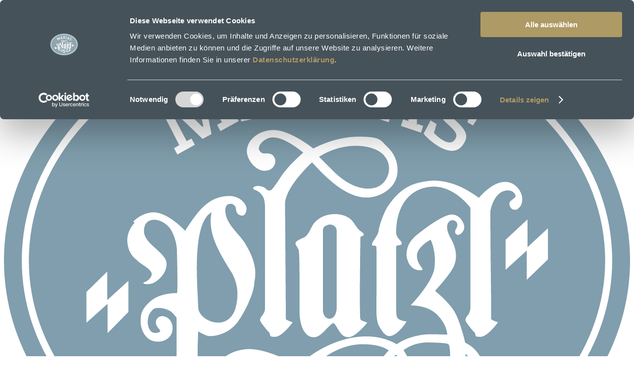

--- FILE ---
content_type: text/html; charset=utf-8
request_url: https://www.mariasplatzl.de/en/contact-booking
body_size: 63132
content:
<!DOCTYPE html>
<html lang="en">
<head><script id="Cookiebot" src="https://consent.cookiebot.eu/uc.js" data-cbid="3a779cf9-9c7e-476d-b39f-e8281428e904" data-blockingmode="auto" type="text/javascript"></script><!-- Google Tag Manager -->
<script>(function(w,d,s,l,i){w[l]=w[l]||[];w[l].push({'gtm.start':
new Date().getTime(),event:'gtm.js'});var f=d.getElementsByTagName(s)[0],
j=d.createElement(s),dl=l!='dataLayer'?'&l='+l:'';j.async=true;j.src=
'https://www.googletagmanager.com/gtm.js?id='+i+dl;f.parentNode.insertBefore(j,f);
})(window,document,'script','dataLayer','GTM-P9N48XW');</script>
<!-- End Google Tag Manager -->

<meta charset="utf-8">
<!-- 
	This website is powered by TYPO3 - inspiring people to share!
	TYPO3 is a free open source Content Management Framework initially created by Kasper Skaarhoj and licensed under GNU/GPL.
	TYPO3 is copyright 1998-2026 of Kasper Skaarhoj. Extensions are copyright of their respective owners.
	Information and contribution at https://typo3.org/
-->


<link rel="icon" href="/typo3conf/ext/t23_theme/Resources/Public/Images/fav-marias-16x16.ico" type="image/vnd.microsoft.icon">
<title>Contact Us | MARIAS PLATZL HOTEL</title>
<meta name="generator" content="TYPO3 CMS" />
<meta name="description" content="Do you want to book your stay with us? Check how to contact us ✓Location &amp; Arrival ✓Requests ✓Restaurants ✓Vouchers ✓Newsletters" />
<meta name="robots" content="index, follow" />
<meta name="twitter:card" content="summary" />


<link rel="stylesheet" href="/typo3temp/assets/compressed/merged-6d00c5b19181615eb19433cc4c4bf1c0-3aea20763ba5ed16fbaf19071fdd22e0.css?1768298852" media="all">


<script src="/typo3temp/assets/compressed/merged-564f27b8fa54fab664cc30a24e88a43e-33d69ea7225eeefeaa82d782cd0b300a.js?1768298852"></script>



<meta name="viewport" content="width=device-width, initial-scale=1.0">

<script>
    // global JS variables from Standalone/JavascriptGlobals.html
    var pagePath = "https://www.platzl.de/en/";
    var pageIdentifier = 223;
    var themeResourcesPath = "/typo3conf/ext/t23_theme/Resources/Public/";
    var svgSymbolsPath = "/typo3conf/ext/t23_theme/Resources/Public/Images/Frontend/Icons/symbol/icons-symbols.svg";
    var language = "en";
    var langKey = "en-GB";
    var locale = "en_GB";
    var siteIdentifier = "marias";
    var gaId = "{$page.googleAnalyticsId}";
    var bookatableId = "{$page.bookatableId}";
    var poiMapFocusLat = "48.126305",
        poiMapFocusLng = "11.584829";

    var iOS = ( navigator.userAgent.match(/iPad|iPhone|iPod/g) ? true : false );

    /**
     * Breakpoint-definitions as in _variables.scss
     */
    var breakpoints = {
        'BREAKPOINT_SMALL-PHONE_TO_PHONE'               : 320,
        'BREAKPOINT_PHONE_TO_TABLET-PORTRAIT'           : 740,
        'BREAKPOINT_TABLET-PORTRAIT_TO_TABLET-LANDSCAPE': 960,
        'BREAKPOINT_TABLET-LANDSCAPE_TO_DESKTOP'        : 1080,
        'BREAKPOINT_DESKTOP_TO_DESKTOP-LARGE'           : 1300
    }
</script>

<meta name="google-site-verification" content="uEPvNlv-y2QKlpbBwFNBNGDp3MJp7e8mx3lfnbgwFlk" />
<link rel="canonical" href="https://www.mariasplatzl.de/en/contact-booking"/>

<link rel="alternate" hreflang="de" href="https://www.mariasplatzl.de/kontakt-buchung"/>
<link rel="alternate" hreflang="en" href="https://www.mariasplatzl.de/en/contact-booking"/>
<link rel="alternate" hreflang="x-default" href="https://www.mariasplatzl.de/kontakt-buchung"/>
</head>
<body class="layout-page layout-page--default"><!-- Google Tag Manager (noscript) -->
<noscript><iframe src="https://www.googletagmanager.com/ns.html?id=GTM-P9N48XW"
height="0" width="0" style="display:none;visibility:hidden"></iframe></noscript>
<!-- End Google Tag Manager (noscript) -->




    <header class="page-header" id="page-header">
        <div class="layout-container layout-container--centered">
            <a href="/en/" class="logo logo--header marias--logo marias--logo-header">
                <img src="/typo3conf/ext/t23_theme/Resources/Public/Images/Logos/logo-marias-claim-blau-RGB.svg" class="" alt="Marias">
            </a>
            <div class="headermeta">
                
                        
                            <a href="https://www.platzl.de/en/" target="_blank" class="headermeta__item headermeta__item--hidden-sm headermeta__link c-btn c-btn--small c-btn--headermeta">
                                Platzl Hotel
                            </a>
                        
                    

                
                    <a class="headermeta__item headermeta__link mei-platzl-login" href="/en/hotel/my-platzl">MeiPlatzl</a>
                
                
                        <div class="headermeta__item language-menu">
                        
   
      <ul class="language-menu__list">
         
            <li class="language-menu__item ">
               
                     <a href="/kontakt-buchung" hreflang="de"
                        title="Deutsch"
                        class="language-menu__link "
                        >
                        <span>DE</span>
                     </a>
                  
            </li>
         
            <li class="language-menu__item active">
               
                     <a href="/en/contact-booking" hreflang="en"
                        title="English"
                        class="language-menu__link active"
                        >
                        <span>EN</span>
                     </a>
                  
            </li>
         
      </ul>
   



                        </div>
                
                <div class="menu__list-toggle">
                    <div class="o-hamburger o-hamburger--collapse"><span class="o-hamburger-box"><span class="o-hamburger-inner"></span></span></div>
                </div>
            </div>
        </div>
        
        <nav id="main-navigation" class="menu menu--main" role="navigation" aria-label="Main menu">
            <ul class="menu__list layout-container layout-container--centered" role="menubar">
                
                    
        <li class="menu__item menu__item--main menu__item--children menu__item--default"
            role="menuitem" aria-haspopup="true" tabindex="0">
            <a tabindex="-0"
               href="/en/hotel"
               data-title="Hotel"
               target=""
               class="menu__link menu__link--default">Hotel</a>
            
                <span class="menu__unfold"><span class="icon svg-icon-chevron-small-dims svg-icon-chevron-small--right"><svg class="svg" viewBox="0 0 10 17" role="img"><use xlink:href="/typo3conf/ext/t23_theme/Resources/Public/Icons/symbol/icons-symbols.svg?1754477398#icon-chevron-small" /></svg></span></span>
            
            
                <ul class="menu__list menu__list--sub" role="menu" aria-hidden="true">
                    
                        <li class="menu__item menu__item--sub "
                            role="menuitem">
                            <a href="/en/hotel/location-surrounding" target="" class="menu__link menu__link--sub">Location &amp; Surrounding</a>
                        </li>
                    
                        <li class="menu__item menu__item--sub "
                            role="menuitem">
                            <a href="/en/hotel/impressions" target="" class="menu__link menu__link--sub">Impressions</a>
                        </li>
                    
                        <li class="menu__item menu__item--sub "
                            role="menuitem">
                            <a href="/en/hotel/tradition-passion" target="" class="menu__link menu__link--sub">Tradition &amp; Passion</a>
                        </li>
                    
                        <li class="menu__item menu__item--sub "
                            role="menuitem">
                            <a href="/en/hotel/mission-statement" target="" class="menu__link menu__link--sub">Mission Statement</a>
                        </li>
                    
                        <li class="menu__item menu__item--sub "
                            role="menuitem">
                            <a href="/en/hotel/awards-cooperations" target="" class="menu__link menu__link--sub">Awards &amp; Cooperations</a>
                        </li>
                    
                        <li class="menu__item menu__item--sub "
                            role="menuitem">
                            <a href="/en/hotel/reviews" target="" class="menu__link menu__link--sub">Reviews</a>
                        </li>
                    
                        <li class="menu__item menu__item--sub "
                            role="menuitem">
                            <a href="https://www.platzltalente.de/" target="_blank" class="menu__link menu__link--sub">Career</a>
                        </li>
                    
                        <li class="menu__item menu__item--sub "
                            role="menuitem">
                            <a href="/en/hotel/my-platzl" target="" class="menu__link menu__link--sub">My Platzl</a>
                        </li>
                    
                </ul>
            
        </li>
    
                
                    
        <li class="menu__item menu__item--main menu__item--children menu__item--default"
            role="menuitem" aria-haspopup="true" tabindex="0">
            <a tabindex="-0"
               href="/en/rooms-offers"
               data-title="Rooms &amp; Offers"
               target=""
               class="menu__link menu__link--default">Rooms &amp; Offers</a>
            
                <span class="menu__unfold"><span class="icon svg-icon-chevron-small-dims svg-icon-chevron-small--right"><svg class="svg" viewBox="0 0 10 17" role="img"><use xlink:href="/typo3conf/ext/t23_theme/Resources/Public/Icons/symbol/icons-symbols.svg?1754477398#icon-chevron-small" /></svg></span></span>
            
            
                <ul class="menu__list menu__list--sub" role="menu" aria-hidden="true">
                    
                        <li class="menu__item menu__item--sub "
                            role="menuitem">
                            <a href="/en/rooms-offers/single-rooms" target="" class="menu__link menu__link--sub">Queenbed Rooms</a>
                        </li>
                    
                        <li class="menu__item menu__item--sub "
                            role="menuitem">
                            <a href="/en/rooms-offers/double-rooms" target="" class="menu__link menu__link--sub">Double rooms</a>
                        </li>
                    
                        <li class="menu__item menu__item--sub "
                            role="menuitem">
                            <a href="/en/rooms-offers/superior-rooms" target="" class="menu__link menu__link--sub">Superior rooms</a>
                        </li>
                    
                        <li class="menu__item menu__item--sub "
                            role="menuitem">
                            <a href="/en/rooms-offers/offers" target="" class="menu__link menu__link--sub">Offers</a>
                        </li>
                    
                        <li class="menu__item menu__item--sub "
                            role="menuitem">
                            <a href="https://www.secure-hotel-booking.com/smart/Platzl-Hotel-Inselkammer-KG/JS8P-24710" target="_blank" class="menu__link menu__link--sub">Book the best price</a>
                        </li>
                    
                </ul>
            
        </li>
    
                
                    
        <li class="menu__item menu__item--main menu__item--children menu__item--default"
            role="menuitem" aria-haspopup="true" tabindex="0">
            <a tabindex="-0"
               href="/en/cuisine"
               data-title="Cuisine"
               target=""
               class="menu__link menu__link--default">Cuisine</a>
            
                <span class="menu__unfold"><span class="icon svg-icon-chevron-small-dims svg-icon-chevron-small--right"><svg class="svg" viewBox="0 0 10 17" role="img"><use xlink:href="/typo3conf/ext/t23_theme/Resources/Public/Icons/symbol/icons-symbols.svg?1754477398#icon-chevron-small" /></svg></span></span>
            
            
                <ul class="menu__list menu__list--sub" role="menu" aria-hidden="true">
                    
                        <li class="menu__item menu__item--sub "
                            role="menuitem">
                            <a href="/en/cuisine/breakfast" target="" class="menu__link menu__link--sub">Breakfast</a>
                        </li>
                    
                        <li class="menu__item menu__item--sub "
                            role="menuitem">
                            <a href="/en/cuisine/ayinger-in-der-au" target="" class="menu__link menu__link--sub">Ayinger in der Au</a>
                        </li>
                    
                        <li class="menu__item menu__item--sub "
                            role="menuitem">
                            <a href="/en/cuisine/platzl-gastronomy" target="" class="menu__link menu__link--sub">Platzl Gastronomy</a>
                        </li>
                    
                        <li class="menu__item menu__item--sub "
                            role="menuitem">
                            <a href="/en/cuisine/event-calendar" target="" class="menu__link menu__link--sub">Event calendar</a>
                        </li>
                    
                </ul>
            
        </li>
    
                
                    
        <li class="menu__item menu__item--main menu__item--children menu__item--default"
            role="menuitem" aria-haspopup="true" tabindex="0">
            <a tabindex="-0"
               href="/en/meetings-events"
               data-title="Meetings &amp; Events"
               target=""
               class="menu__link menu__link--default">Meetings &amp; Events</a>
            
                <span class="menu__unfold"><span class="icon svg-icon-chevron-small-dims svg-icon-chevron-small--right"><svg class="svg" viewBox="0 0 10 17" role="img"><use xlink:href="/typo3conf/ext/t23_theme/Resources/Public/Icons/symbol/icons-symbols.svg?1754477398#icon-chevron-small" /></svg></span></span>
            
            
                <ul class="menu__list menu__list--sub" role="menu" aria-hidden="true">
                    
                        <li class="menu__item menu__item--sub "
                            role="menuitem">
                            <a href="/en/conferences-celebrations/business" target="" class="menu__link menu__link--sub">Business</a>
                        </li>
                    
                        <li class="menu__item menu__item--sub "
                            role="menuitem">
                            <a href="/en/meetings-events/business/corporate-events" target="" class="menu__link menu__link--sub">Corporate Events</a>
                        </li>
                    
                        <li class="menu__item menu__item--sub "
                            role="menuitem">
                            <a href="/en/conferences-celebrations/private" target="" class="menu__link menu__link--sub">Private</a>
                        </li>
                    
                        <li class="menu__item menu__item--sub "
                            role="menuitem">
                            <a href="/en/meetings-events/private/wedding" target="" class="menu__link menu__link--sub">Weddings</a>
                        </li>
                    
                        <li class="menu__item menu__item--sub "
                            role="menuitem">
                            <a href="/en/meetings-events/private/birthday-location" target="" class="menu__link menu__link--sub">Birthday location</a>
                        </li>
                    
                        <li class="menu__item menu__item--sub "
                            role="menuitem">
                            <a href="/en/meetings-events/conference-rooms" target="" class="menu__link menu__link--sub">Conference Rooms</a>
                        </li>
                    
                        <li class="menu__item menu__item--sub "
                            role="menuitem">
                            <a href="/en/conferences-events/booking-contact" target="" class="menu__link menu__link--sub">Booking &amp; Contact</a>
                        </li>
                    
                </ul>
            
        </li>
    
                
                    
        <li class="menu__item menu__item--main menu__item--children menu__item--default"
            role="menuitem" aria-haspopup="true" tabindex="0">
            <a tabindex="-0"
               href="/en/munich-surroundings"
               data-title="Munich &amp; Surroundings"
               target=""
               class="menu__link menu__link--default">Munich &amp; Surroundings</a>
            
                <span class="menu__unfold"><span class="icon svg-icon-chevron-small-dims svg-icon-chevron-small--right"><svg class="svg" viewBox="0 0 10 17" role="img"><use xlink:href="/typo3conf/ext/t23_theme/Resources/Public/Icons/symbol/icons-symbols.svg?1754477398#icon-chevron-small" /></svg></span></span>
            
            
                <ul class="menu__list menu__list--sub" role="menu" aria-hidden="true">
                    
                        <li class="menu__item menu__item--sub "
                            role="menuitem">
                            <a href="/en/munich-surroundings/sights" target="" class="menu__link menu__link--sub">Sights</a>
                        </li>
                    
                        <li class="menu__item menu__item--sub "
                            role="menuitem">
                            <a href="/en/munich-surroundings/events" target="" class="menu__link menu__link--sub">Events</a>
                        </li>
                    
                </ul>
            
        </li>
    
                
                    
        <li class="menu__item menu__item--main menu__item--current menu__item--active menu__item--children menu__item--default"
            role="menuitem" aria-haspopup="true" tabindex="0">
            <a tabindex="-0"
               href="/en/contact-booking"
               data-title="Contact &amp; Booking"
               target=""
               class="menu__link menu__link--default">Contact &amp; Booking</a>
            
                <span class="menu__unfold"><span class="icon svg-icon-chevron-small-dims svg-icon-chevron-small--right"><svg class="svg" viewBox="0 0 10 17" role="img"><use xlink:href="/typo3conf/ext/t23_theme/Resources/Public/Icons/symbol/icons-symbols.svg?1754477398#icon-chevron-small" /></svg></span></span>
            
            
                <ul class="menu__list menu__list--sub" role="menu" aria-hidden="true">
                    
                        <li class="menu__item menu__item--sub "
                            role="menuitem">
                            <a href="/en/our-contact-booking/faq" target="" class="menu__link menu__link--sub">FAQ</a>
                        </li>
                    
                        <li class="menu__item menu__item--sub "
                            role="menuitem">
                            <a href="/en/contact-booking/contact-inquiry" target="" class="menu__link menu__link--sub">Contact &amp; Inquiry</a>
                        </li>
                    
                        <li class="menu__item menu__item--sub "
                            role="menuitem">
                            <a href="/en/contact-booking/location-arrival" target="" class="menu__link menu__link--sub">Location &amp; Arrival</a>
                        </li>
                    
                        <li class="menu__item menu__item--sub "
                            role="menuitem">
                            <a href="https://www.platzl.de/en/our-contact-booking/platzl-hotels-restaurants" target="_blank" class="menu__link menu__link--sub">Platzl Hotels &amp; Restaurants</a>
                        </li>
                    
                        <li class="menu__item menu__item--sub "
                            role="menuitem">
                            <a href="/en/voucher-shop" target="" class="menu__link menu__link--sub">Vouchers &amp; Shop</a>
                        </li>
                    
                        <li class="menu__item menu__item--sub "
                            role="menuitem">
                            <a href="/en/contact-booking/newsletter" target="" class="menu__link menu__link--sub">Newsletter</a>
                        </li>
                    
                        <li class="menu__item menu__item--sub "
                            role="menuitem">
                            <a href="https://www.secure-hotel-booking.com/smart/Platzl-Hotel-Inselkammer-KG/JS8P-24710" target="_blank" class="menu__link menu__link--sub">BOOK THE BEST PRICE</a>
                        </li>
                    
                </ul>
            
        </li>
    
                
                    
        <li class="menu__item menu__item--main menu__item--default"
            role="menuitem" aria-haspopup="false" tabindex="0">
            <a tabindex="-0"
               href="/en/magazine"
               data-title="Magazine"
               target=""
               class="menu__link menu__link--default">Magazine</a>
            
            
        </li>
    
                

                
                    
        <li class="menu__item menu__item--main menu__item--show-on-mobile"
            role="menuitem" aria-haspopup="false" tabindex="0">
            <a tabindex="-0"
               href="/en/contact-booking/contact-inquiry"
               data-title="Contact"
               target=""
               class="menu__link menu__link--show-on-mobile">Contact</a>
            
            
        </li>
    
                
                    
        <li class="menu__item menu__item--main menu__item--show-on-mobile"
            role="menuitem" aria-haspopup="false" tabindex="0">
            <a tabindex="-0"
               href="/en/hotel/my-platzl"
               data-title="My Platzl"
               target=""
               class="menu__link menu__link--show-on-mobile">My Platzl</a>
            
            
        </li>
    
                
                    
        <li class="menu__item menu__item--main menu__item--show-on-mobile"
            role="menuitem" aria-haspopup="false" tabindex="0">
            <a tabindex="-0"
               href="https://www.platzltalente.de/"
               data-title="Career"
               target="_blank"
               class="menu__link menu__link--show-on-mobile">Career</a>
            
            
        </li>
    
                
                    
        <li class="menu__item menu__item--main menu__item--show-on-mobile"
            role="menuitem" aria-haspopup="false" tabindex="0">
            <a tabindex="-0"
               href="https://www.platzl.de/en/our-contact-booking/newsletter"
               data-title="Newsletter"
               target="_blank"
               class="menu__link menu__link--show-on-mobile">Newsletter</a>
            
            
        </li>
    
                
                    
        <li class="menu__item menu__item--main menu__item--show-on-mobile"
            role="menuitem" aria-haspopup="false" tabindex="0">
            <a tabindex="-0"
               href="/en/voucher-shop"
               data-title="Vouchers"
               target=""
               class="menu__link menu__link--show-on-mobile">Vouchers</a>
            
            
        </li>
    
                
                    
        <li class="menu__item menu__item--main menu__item--show-on-mobile"
            role="menuitem" aria-haspopup="false" tabindex="0">
            <a tabindex="-0"
               href="/en/hotel/awards-cooperations"
               data-title="Awards &amp; Cooperations"
               target=""
               class="menu__link menu__link--show-on-mobile">Awards &amp; Cooperations</a>
            
            
        </li>
    
                
                    
        <li class="menu__item menu__item--main menu__item--show-on-mobile"
            role="menuitem" aria-haspopup="false" tabindex="0">
            <a tabindex="-0"
               href="/en/press"
               data-title="Press"
               target=""
               class="menu__link menu__link--show-on-mobile">Press</a>
            
            
        </li>
    
                
            </ul>
        </nav>
    
    </header>





        


        <div class="page-content" id="page-content">
            
<div id="c3680" class="frame frame-default frame-type-text frame-layout-0 frame-space-before-default frame-space-after-default frame-width-wide"><div class="frame-inner"><a id="c3681"></a><header><h1 class="ce-headline-center">
				Contact &amp; Booking
			</h1></header><p class="text-center"><strong>How to contact us</strong></p><p class="text-center">You would like to stay with us, have questions or want to surprise your loved ones with something very special? Just pick up the phone and call us or write an email. We are looking forward to hearing from you and are always happy to be of service.</p></div></div>


<div id="c3685" class="frame frame-default frame-type-container-gridRow333333 frame-layout-0 frame-space-before-default frame-space-after-default frame-width-wide"><div class="frame-inner"><a id="c4815"></a><div class="grid grid--3col"><div class="colpos-101 grid__item full tablet-one-third"><div id="c3703" class="frame frame-default frame-type-teaser frame-layout-0 frame-space-before-default frame-space-after-default frame-width-wide"><div class="frame-inner"><a id="c4816"></a><a href="https://www.secure-hotel-booking.com/smart/Platzl-Hotel-Inselkammer-KG/JS8P-24710/de/" target="_blank" class="teaser" rel="noreferrer"><div class="teaser--box"><div class="teaser--box__img"><picture><source media="(max-width: 739px)" data-srcset="/fileadmin/_processed_/f/f/csm_marias-platzl-dz-gundi__5__1c641bf868.jpg 360w, /fileadmin/_processed_/f/f/csm_marias-platzl-dz-gundi__5__6752e3979e.jpg 480w, /fileadmin/_processed_/f/f/csm_marias-platzl-dz-gundi__5__4550cccecd.jpg 740w"><source media="(min-width: 740px)" data-srcset="/fileadmin/_processed_/f/f/csm_marias-platzl-dz-gundi__5__318e4d4b64.jpg 360w, /fileadmin/_processed_/f/f/csm_marias-platzl-dz-gundi__5__e9cb6180e0.jpg 480w"><img data-src="/fileadmin/_processed_/f/f/csm_marias-platzl-dz-gundi__5__20cf79b346.jpg"
                         class="img-responsive-full lazyload"
                         alt="The white double bed of the double room Gundi at Marias Platzl on which lies a hot water bottle and a cosy " sizes="100vw" /></picture></div><div class="teaser--box__content"><h3>Best rates</h3><p class="text-center">Always book our rooms and packages at the best rate – directly at our hotel.</p></div><div class="teaser--box__footer"><span class="icon svg-icon-arrow-dims"><svg class="svg" viewBox="0 0 33 17" role="img"><use xlink:href="/typo3conf/ext/t23_theme/Resources/Public/Icons/symbol/icons-symbols.svg?1754477398#icon-arrow" /></svg></span></div></div></a></div></div></div><div class="colpos-102 grid__item full tablet-one-third"><div id="c3684" class="frame frame-default frame-type-teaser frame-layout-0 frame-space-before-default frame-space-after-default frame-width-wide"><div class="frame-inner"><a id="c4814"></a><a href="/en/contact-booking/contact-inquiry" class="teaser"><div class="teaser--box"><div class="teaser--box__img"><picture><source media="(max-width: 739px)" data-srcset="/fileadmin/_processed_/8/b/csm_MariasPlatzl_Hotel_Bewertungen_25040fd6eb.jpg 360w, /fileadmin/_processed_/8/b/csm_MariasPlatzl_Hotel_Bewertungen_791e609791.jpg 480w, /fileadmin/_processed_/8/b/csm_MariasPlatzl_Hotel_Bewertungen_282de957c9.jpg 740w"><source media="(min-width: 740px)" data-srcset="/fileadmin/_processed_/8/b/csm_MariasPlatzl_Hotel_Bewertungen_a7c85f5ab1.jpg 360w, /fileadmin/_processed_/8/b/csm_MariasPlatzl_Hotel_Bewertungen_17183c3372.jpg 480w"><img data-src="/fileadmin/_processed_/8/b/csm_MariasPlatzl_Hotel_Bewertungen_dc98a4aeab.jpg"
                         class="img-responsive-full lazyload"
                         alt="Four young ladies in grey dirndls are working together at the reception" sizes="100vw" /></picture></div><div class="teaser--box__content"><h3>Contact &amp; requests</h3><p class="text-center">We are always happy to hear from you – whether it’s via email, mail or personally.</p></div><div class="teaser--box__footer"><span class="icon svg-icon-arrow-dims"><svg class="svg" viewBox="0 0 33 17" role="img"><use xlink:href="/typo3conf/ext/t23_theme/Resources/Public/Icons/symbol/icons-symbols.svg?1754477398#icon-arrow" /></svg></span></div></div></a></div></div></div><div class="colpos-103 grid__item full tablet-one-third"><div id="c3683" class="frame frame-default frame-type-teaser frame-layout-0 frame-space-before-default frame-space-after-default frame-width-wide"><div class="frame-inner"><a id="c4813"></a><a href="/en/contact-booking/location-arrival" class="teaser"><div class="teaser--box"><div class="teaser--box__img"><picture><source media="(max-width: 739px)" data-srcset="/fileadmin/_processed_/d/8/csm_Panorama_der_Innenstadt_7_95ff9d4ad0.jpg 360w, /fileadmin/_processed_/d/8/csm_Panorama_der_Innenstadt_7_6b79fe93c6.jpg 480w, /fileadmin/_processed_/d/8/csm_Panorama_der_Innenstadt_7_283a5f553b.jpg 740w"><source media="(min-width: 740px)" data-srcset="/fileadmin/_processed_/d/8/csm_Panorama_der_Innenstadt_7_226fda03da.jpg 360w, /fileadmin/_processed_/d/8/csm_Panorama_der_Innenstadt_7_ebc6de9bb0.jpg 480w"><img data-src="/fileadmin/_processed_/d/8/csm_Panorama_der_Innenstadt_7_ceaf3b2c98.jpg"
                         class="img-responsive-full lazyload"
                         alt="The Frauenkirche dominates the Munich skyline with its characteristic onion domes." sizes="100vw" /></picture></div><div class="teaser--box__content"><h3>Location &amp; arrival</h3><p class="text-center">You’re not sure how to find the hotel? Just follow our indications and you will definitely find us.</p><p>&nbsp;</p></div><div class="teaser--box__footer"><span class="icon svg-icon-arrow-dims"><svg class="svg" viewBox="0 0 33 17" role="img"><use xlink:href="/typo3conf/ext/t23_theme/Resources/Public/Icons/symbol/icons-symbols.svg?1754477398#icon-arrow" /></svg></span></div></div></a></div></div></div></div></div></div>


<div id="c3693" class="frame frame-default frame-type-container-gridRow25252525 frame-layout-0 frame-space-before-default frame-space-after-default frame-width-wide"><div class="frame-inner"><a id="c4819"></a><div class="grid grid--4col"><div class="colpos-101 grid__item full tablet-one-half wide-one-quarter"><div id="c3682" class="frame frame-default frame-type-teaser frame-layout-0 frame-space-before-default frame-space-after-default frame-width-wide"><div class="frame-inner"><a id="c4812"></a><a href="https://www.platzl.de/en/our-contact-booking/platzl-hotels-restaurants" target="_blank" class="teaser"><div class="teaser--box"><div class="teaser--box__img"><picture><source media="(max-width: 739px)" data-srcset="/fileadmin/_processed_/2/c/csm_P8045516_a3c38a71da.jpg 360w, /fileadmin/_processed_/2/c/csm_P8045516_c51ad67a60.jpg 480w, /fileadmin/_processed_/2/c/csm_P8045516_3c6546a7a9.jpg 740w"><source media="(min-width: 740px)" data-srcset="/fileadmin/_processed_/2/c/csm_P8045516_c036b5528d.jpg 360w, /fileadmin/_processed_/2/c/csm_P8045516_d14713addf.jpg 480w"><img data-src="/fileadmin/_processed_/2/c/csm_P8045516_0c5769cfe6.jpg"
                         class="img-responsive-full lazyload"
                         alt="The exterior view of the Marias Platzl hotel facade" sizes="100vw" /></picture></div><div class="teaser--box__content"><h3>Platzl Hotel &amp; restaurants</h3><p class="text-center">Even if the hotel Marias Platzl is still a fledgling, the hotel family Platzl boasts quite a long tradition. Come and get to know us!</p></div><div class="teaser--box__footer"><span class="icon svg-icon-arrow-dims"><svg class="svg" viewBox="0 0 33 17" role="img"><use xlink:href="/typo3conf/ext/t23_theme/Resources/Public/Icons/symbol/icons-symbols.svg?1754477398#icon-arrow" /></svg></span></div></div></a></div></div></div><div class="colpos-102 grid__item full tablet-one-half wide-one-quarter"><div id="c3704" class="frame frame-default frame-type-teaser frame-layout-0 frame-space-before-default frame-space-after-default frame-width-wide"><div class="frame-inner"><a id="c4817"></a><a href="/en/voucher-shop" class="teaser"><div class="teaser--box"><div class="teaser--box__img"><picture><source media="(max-width: 739px)" data-srcset="/fileadmin/_processed_/7/0/csm_pauschalen_platzlpaket__2__9ce3e7c88f.jpg 360w, /fileadmin/_processed_/7/0/csm_pauschalen_platzlpaket__2__e946712b7e.jpg 480w, /fileadmin/_processed_/7/0/csm_pauschalen_platzlpaket__2__325924e642.jpg 740w"><source media="(min-width: 740px)" data-srcset="/fileadmin/_processed_/7/0/csm_pauschalen_platzlpaket__2__600dfbad72.jpg 360w, /fileadmin/_processed_/7/0/csm_pauschalen_platzlpaket__2__cd68189655.jpg 480w"><img data-src="/fileadmin/_processed_/7/0/csm_pauschalen_platzlpaket__2__7e87335ce7.jpg"
                         class="img-responsive-full lazyload"
                         alt="A big bow of a red apron on a dirndl" sizes="100vw" /></picture></div><div class="teaser--box__content"><h3>Buy a voucher</h3><p class="text-center">Give special moments as a gift, make experiences possible! With our voucher, you’ll always make the right choice!</p><p>&nbsp;</p></div><div class="teaser--box__footer"><span class="icon svg-icon-arrow-dims"><svg class="svg" viewBox="0 0 33 17" role="img"><use xlink:href="/typo3conf/ext/t23_theme/Resources/Public/Icons/symbol/icons-symbols.svg?1754477398#icon-arrow" /></svg></span></div></div></a></div></div></div><div class="colpos-103 grid__item full tablet-one-half wide-one-quarter"><div id="c3690" class="frame frame-default frame-type-teaser frame-layout-0 frame-space-before-default frame-space-after-default frame-width-wide"><div class="frame-inner"><a id="c4818"></a><a href="/en/contact-booking/newsletter" class="teaser"><div class="teaser--box"><div class="teaser--box__img"><picture><source media="(max-width: 739px)" data-srcset="/fileadmin/_processed_/9/9/csm_hotel_auszeichnungen__1__7f3c298e67.jpg 360w, /fileadmin/_processed_/9/9/csm_hotel_auszeichnungen__1__51af842b64.jpg 480w, /fileadmin/_processed_/9/9/csm_hotel_auszeichnungen__1__fa8e527714.jpg 740w"><source media="(min-width: 740px)" data-srcset="/fileadmin/_processed_/9/9/csm_hotel_auszeichnungen__1__4be4fd7390.jpg 360w, /fileadmin/_processed_/9/9/csm_hotel_auszeichnungen__1__2e5af7244a.jpg 480w"><img data-src="/fileadmin/_processed_/9/9/csm_hotel_auszeichnungen__1__32b2fc549e.jpg"
                         class="img-responsive-full lazyload"
                         alt="Two receptionists are welcoming a young woman and a man at the reception desk" sizes="100vw" /></picture></div><div class="teaser--box__content"><h3>Newsletter</h3><p class="text-center">You’re interested in the hotel? Then always stay up to date with our newsletter.</p></div><div class="teaser--box__footer"><span class="icon svg-icon-arrow-dims"><svg class="svg" viewBox="0 0 33 17" role="img"><use xlink:href="/typo3conf/ext/t23_theme/Resources/Public/Icons/symbol/icons-symbols.svg?1754477398#icon-arrow" /></svg></span></div></div></a></div></div></div><div class="colpos-104 grid__item full tablet-one-half wide-one-quarter"><div id="c13325" class="frame frame-default frame-type-teaser frame-layout-0 frame-space-before-default frame-space-after-default frame-width-wide"><div class="frame-inner"><a id="c13326"></a><a href="/en/our-contact-booking/faq" class="teaser"><div class="teaser--box"><div class="teaser--box__img"><picture><source media="(max-width: 739px)" data-srcset="/fileadmin/_processed_/1/a/csm_hotel_meiplatzllogin__3__9706c11686.jpg 360w, /fileadmin/_processed_/1/a/csm_hotel_meiplatzllogin__3__4c6135057a.jpg 480w, /fileadmin/_processed_/1/a/csm_hotel_meiplatzllogin__3__977efa4c2c.jpg 740w"><source media="(min-width: 740px)" data-srcset="/fileadmin/_processed_/1/a/csm_hotel_meiplatzllogin__3__d47a91175d.jpg 360w, /fileadmin/_processed_/1/a/csm_hotel_meiplatzllogin__3__70a8c0a62f.jpg 480w"><img data-src="/fileadmin/_processed_/1/a/csm_hotel_meiplatzllogin__3__97494c95f7.jpg"
                         class="img-responsive-full lazyload"
                         alt="[Translate to Englisch:] Vier Mitarbeiterinnen in traditioneller Tracht stehen in einer Reihe." sizes="100vw" /></picture></div><div class="teaser--box__content"><h3>FAQs</h3><p>Still have questions? Take a look at our FAQ section.</p><p>&nbsp;</p></div><div class="teaser--box__footer"><span class="icon svg-icon-arrow-dims"><svg class="svg" viewBox="0 0 33 17" role="img"><use xlink:href="/typo3conf/ext/t23_theme/Resources/Public/Icons/symbol/icons-symbols.svg?1754477398#icon-arrow" /></svg></span></div></div></a></div></div></div></div></div></div>


        </div>

    



    <footer class="page-footer page-footer--marias">

        <a href="/en/" class="logo logo--footer marias--logo">
            <img src="/typo3conf/ext/t23_theme/Resources/Public/Images/Logos/logo-marias-claim-blau-RGB.svg" class="" alt="Marias">
        </a>
        <div class="page-footer__content layout-container layout-container--centered">
            <div class="grid grid--flex">
                <div class="grid__item full mobile-one-half tablet-one-half desktop-one-quarter footer-nav">
                    
        <nav id="service-navigation" class="servicemenu servicemenu--main" role="navigation" aria-label="Service menu">
            <ul class="servicemenu__list" role="menubar">
                
                    <li class="servicemenu__item servicemenu__item--main"
                        role="menuitem" aria-haspopup="false" tabindex="0">
                        <a tabindex="-7"
                           href="/en/contact-booking/contact-inquiry"
                           data-title="Contact"
                           target=""
                           class="servicemenu__link">Contact</a>
                    </li>
                
                    <li class="servicemenu__item servicemenu__item--main"
                        role="menuitem" aria-haspopup="false" tabindex="0">
                        <a tabindex="-6"
                           href="/en/hotel/my-platzl"
                           data-title="My Platzl"
                           target=""
                           class="servicemenu__link">My Platzl</a>
                    </li>
                
                    <li class="servicemenu__item servicemenu__item--main"
                        role="menuitem" aria-haspopup="false" tabindex="0">
                        <a tabindex="-5"
                           href="https://www.platzltalente.de/"
                           data-title="Career"
                           target="_blank"
                           class="servicemenu__link">Career</a>
                    </li>
                
                    <li class="servicemenu__item servicemenu__item--main"
                        role="menuitem" aria-haspopup="false" tabindex="0">
                        <a tabindex="-4"
                           href="https://www.platzl.de/en/our-contact-booking/newsletter"
                           data-title="Newsletter"
                           target="_blank"
                           class="servicemenu__link">Newsletter</a>
                    </li>
                
                    <li class="servicemenu__item servicemenu__item--main"
                        role="menuitem" aria-haspopup="false" tabindex="0">
                        <a tabindex="-3"
                           href="/en/voucher-shop"
                           data-title="Vouchers"
                           target=""
                           class="servicemenu__link">Vouchers</a>
                    </li>
                
                    <li class="servicemenu__item servicemenu__item--main"
                        role="menuitem" aria-haspopup="false" tabindex="0">
                        <a tabindex="-2"
                           href="/en/hotel/awards-cooperations"
                           data-title="Awards &amp; Cooperations"
                           target=""
                           class="servicemenu__link">Awards &amp; Cooperations</a>
                    </li>
                
                    <li class="servicemenu__item servicemenu__item--main"
                        role="menuitem" aria-haspopup="false" tabindex="0">
                        <a tabindex="-1"
                           href="/en/press"
                           data-title="Press"
                           target=""
                           class="servicemenu__link">Press</a>
                    </li>
                
            </ul>
        </nav>
    
                </div>
                <div class="grid__item full mobile-one-half tablet-one-half desktop-one-quarter footer-address">
                    <strong class="headline">Address</strong>
                    <p>
                        Marias Platzl<br>
                        Mariahilfplatz 4<br>
                        81541 München
                    </p>
                </div>
                <div class="grid__item full mobile-one-half tablet-one-half desktop-one-quarter footer-contact">
                    <strong class="headline">Contact</strong>
                    <dl>
                        
                            <dt>T</dt>
                            <dd><a href="tel:+49896223370" class="footer-contact__link">+49 (0)89 622 337-0</a></dd>
                        
                        
                        
                            <dt>E</dt>
                            <dd><a href="mailto:servus@mariasplatzl.de" class="footer-contact__link">servus@mariasplatzl.de</a></dd>
                        
                    </dl>
                    
                </div>
                <div class="grid__item full mobile-one-half tablet-one-half desktop-one-quarter footer-widget">
                    
                        <!-- ReviewPro Widget -->
                        <div id="rpro-external-widget"></div>
                        <script identifier="reviewPro" src="https://sapi.reviewpro.com/2/widgets/s4byL_3BTR5nVI61Oo03ChtuJFQ30MhNq339ADO_j6Q/84595?type=2&locale=de"></script>
                        <!-- /ReviewPro Widget -->
                    

                    
                </div>
            </div>
        </div>

        

    <nav class="contactwidget">
        <div class="contactwidget__header">
            Social Media
        </div>
        <ul class="contactwidget__list">
            
                    <li class="contactwidget__item contactwidget__item--contact">
                        <div class="rotate--wrapper-outer">
                            <div class="rotate-wrapper-inner">
                                <a class="contactwidget__link contactwidget__link--text rotate-element" href="/en/contact-booking/contact-inquiry">
                                    Contact
                                </a>
                            </div>
                        </div>
                    </li>
                
            

    
        <li class="contactwidget__item hidden-mobile hidden-tablet">
            <a href="https://www.facebook.com/MariasPlatzl/" target="_blank" class="contactwidget__link contactwidget__link--icon">
                <span class="icon svg-icon-facebook-dims"><svg class="svg" viewBox="0 0 13 27" role="img"><use xlink:href="/typo3conf/ext/t23_theme/Resources/Public/Icons/symbol/icons-symbols.svg?1754477398#icon-facebook" /></svg></span>
                <span class="contactwidget__link-text">facebook</span>
            </a>
        </li>
    

            

    

            

    
        <li class="contactwidget__item hidden-mobile hidden-tablet">
            <a href="https://www.instagram.com/mariasplatzl/?hl=de" target="_blank" class="contactwidget__link contactwidget__link--icon">
                <span class="icon svg-icon-instagram-dims"><svg class="svg" viewBox="0 0 27 27" role="img"><use xlink:href="/typo3conf/ext/t23_theme/Resources/Public/Icons/symbol/icons-symbols.svg?1754477398#icon-instagram" /></svg></span>
                <span class="contactwidget__link-text">instagram</span>
            </a>
        </li>
    

            

    

            

    
        <li class="contactwidget__item hidden-mobile hidden-tablet">
            <a href="https://www.linkedin.com/company/platzl-hotels-muenchen/" target="_blank" class="contactwidget__link contactwidget__link--icon">
                <span class="icon svg-icon-linkedin-dims"><svg class="svg" viewBox="0 0 27 27" role="img"><use xlink:href="/typo3conf/ext/t23_theme/Resources/Public/Icons/symbol/icons-symbols.svg?1754477398#icon-linkedin" /></svg></span>
                <span class="contactwidget__link-text">linkedin</span>
            </a>
        </li>
    

            

    
        <li class="contactwidget__item hidden-mobile hidden-tablet">
            <a href="https://www.youtube.com/channel/UCKX1jVXhKw-NFQs9DI9muWQ/videos" target="_blank" class="contactwidget__link contactwidget__link--icon">
                <span class="icon svg-icon-youtube-dims"><svg class="svg" viewBox="0 0 27 27" role="img"><use xlink:href="/typo3conf/ext/t23_theme/Resources/Public/Icons/symbol/icons-symbols.svg?1754477398#icon-youtube" /></svg></span>
                <span class="contactwidget__link-text">youtube</span>
            </a>
        </li>
    

        </ul>
    </nav>





        <div class="page-footer__logos layout-container layout-container--wide layout-container--centered">

            
    <ul class="logo-list grid grid--flex">
        <li class="grid__item logo-list__item">
            <a class="logo-list__item-content logo-list__item-content--primary" target="_blank" href="https://www.platzl.de/en/">
                <?xml version="1.0" encoding="UTF-8"?>
<svg id="Ebene_1" data-name="Ebene 1" xmlns="http://www.w3.org/2000/svg" version="1.1" viewBox="0 0 204.3 198.4">
  <defs>
    <style>
      .cls-1 {
        fill: #fff;
        stroke-width: 0px;
      }
    </style>
  </defs>
  <path class="cls-1" d="M80.9,198.1v-1.8h-1.9c0,0-.2-11.2-.2-11.2h0c0,0,1.8,0,1.8,0v-1.8h-5.3l-3.8,11.6h-.4l-3.8-11.6h-5.4v1.8h1.9c0,0-.2,11.2-.2,11.2h0c0,0-1.8,0-1.8,0v1.8h5.5v-1.8h-1.8c0,0,.2-11.2.2-11.2h.4l4.3,12.5h2l4.2-12.5h.4v11.1c.1,0,0,0,0,0h-1.8v1.8h5.6ZM95.1,198.1v-1.8h-1.6v-9.1h-3.6v1.8h1.8v5.9c-.8,1-2.1,1.7-3.2,1.7s-2.2-.8-2.2-2.3v-7.1h-3.6v1.8h1.7v5.8c0,2.3,1.5,3.6,3.6,3.6s2.7-.6,3.6-1.7h.2v1.4h3.4ZM109.5,198.1v-1.8h-1.6v-5.8c0-2.3-1.6-3.6-3.6-3.6s-2.7.7-3.6,1.7h-.2v-1.4h-3.6v1.8h1.8v7.2h0c0,0-1.5,0-1.5,0v1.8h4.9v-1.8h-1.5v-5.8c.7-1,2.1-1.8,3.3-1.8s2.3.8,2.3,2.3v5.2h0c0,0-1.5,0-1.5,0v1.8h4.9ZM116.6,198.1v-1.8h-1.7v-9.1h-3.7v1.8h1.8v7.2h0c0,0-1.6,0-1.6,0v1.8h5.2ZM113.8,185.2c1,0,1.4-.5,1.4-1.6s-.5-1.6-1.4-1.6-1.5.5-1.5,1.6.5,1.6,1.5,1.6h0ZM127.6,195.4c-1.2.8-2.3,1.2-3.5,1.2-2.4,0-3.6-1.2-3.6-3.9s1.1-4.1,3.6-4.1,1.7.4,1.7,1,0,.4,0,.5c0,.5.2.7,1,.7s1.1-.4,1.1-.9c0-1.8-1-3.1-3.8-3.1s-5.5,2.3-5.5,6.1,1.9,5.5,5.1,5.5,2.8-.4,3.9-1.2v-1.8h0ZM142.6,198.1v-1.8h-1.6v-5.8c0-2.3-1.6-3.6-3.7-3.6s-2.7.7-3.6,1.7h-.1v-5.4h-3.6v1.8h1.8v11.2h0c0,0-1.5,0-1.5,0v1.8h4.9v-1.8h-1.5v-5.8c.8-1,2.1-1.8,3.3-1.8s2.3.8,2.3,2.3v5.2h0c0,0-1.5,0-1.5,0v1.8h4.9Z"/>
  <path class="cls-1" d="M47.8,149.6h-9.3v3.1h2.7v15.8h0c0,.1-2.6.1-2.6.1v3.1h9.3v-3.1h-2.7v-6.6h10.4v6.5h0c0,.1-2.6.1-2.6.1v3.1h9.3v-3.1h-2.7v-15.8h0c0-.1,2.6-.1,2.6-.1v-3.1h-9.3v3.1h2.7v6.4h-10.4v-6.2h0c0-.1,2.6-.1,2.6-.1v-3.1h0ZM67.7,161.1c0,7.4,3.3,11,10.5,11s10.9-3.8,10.9-12-3.2-11-10.4-11-11,3.8-11,12h0ZM71.9,160.6c0-5.8,2.5-8.4,6.3-8.4s6.7,2,6.7,8.4-2.4,8.3-6.3,8.3-6.7-2-6.7-8.4h0ZM102.9,152.6v15.8h0c0,.1-3.2.1-3.2.1v3.1h10.6v-3.1h-3.3v-15.9h4.6l1.1,4.6h2.8v-7.7h-21v7.7h2.8l1.1-4.6h4.6ZM140.7,149.6h-19.2v3.1h2.7v15.8h0c0,.1-2.6.1-2.6.1v3.1h18.9l.8-7.1h-2.9l-1.4,4.1h-8.7v-6.7h3.8v2.5h2.8l.6-8.1h-2.8l-.5,2.6h-4v-6.4h8.7l1,4.2h2.8v-7.2h0ZM147.5,171.6h17.5l.8-7.4h-2.9l-1.5,4.3h-7.3v-15.8h0c0-.1,3.3-.1,3.3-.1v-3.1h-10v3.1h2.7v15.8h0c0,.1-2.6.1-2.6.1v3.1h0Z"/>
  <path class="cls-1" d="M204.3,43.6l-9,8.3v-12.3s-9.7,9.1-9.7,9.1v13.3l9.4-8.5v13l9.3-9v-13.8h0ZM192.8,29.4c-.6-3.1-3.4-6.4-7.4-6.4s-.1,0-.2,0c-5.5,0-10.7,6.2-11.5,7.1-.6-.4-3.1-2.3-6.6-4.1-3.6-1.9-9.7-4-14.9-3.4-7.9.8-13.3,3-19.2,12.1-2.4,4.7-3.3,8.5-3.7,9.9,0,.2,0,.4-.1.5-.3,1.3-1.2,2.7-1.9,3.8-.7.9-1.1,1.6-1,2.1.1.4.5.5.9.5.5,0,.9,0,1.1.9.2,1.5,0,28.9,0,29.2,0,.2,0,3.7.9,5.4.7,1.4,2.3,4.7,4.7,4.8h0c3.5,0,7.4-6.1,7.6-6.4v-.2c.1,0-.1,0-.1,0,0,0-3.2,0-4-1.9h0c-.2-.3-.3-2.7-.4-5.8v-.4c0-2.2,0-4.9,0-7.7,0-7.7,0-16.3,0-17.1,0-.7.5-.8,1.3-.9.5,0,1-.1,1.1-.6,0-.6-.4-1.1-.8-1.6-.7-.8-1.6-1.7-1.7-3.5.1-11.8,5.9-19.3,15.5-20.1,9.6-.8,16.8,8.6,17.3,9.4v44.5c0,1.6-.6,2.6-1.3,3.4-.6.8-1.2,1.5-.6,2.6,0,.1.2.3.3.4.8,1.1,2.1,3,3.5,4.3,1.1,1.3,2,1.9,2.7,1.9,3,0,7.5-6.1,7.6-6.4v-.2c.1,0,0,0,0,0-.7-.2-2.4-.7-2.8-1.3,0-1,0-2.2,0-2.8v-.3c0-.2,0-.5,0-1,0,0,0,0,0,0v-.5c0-5.8-.2-25.6-.2-36.9v-6.6s.3-2.3,1.4-4.5c1.5-3,3.5-4.5,6.2-4.7,1.3,0,2.2.5,2.7,1,.6.7.9,1.4.9,1.7,0,.4-.7.9-1.3,1.4-.7.6-1.5,1.2-1.5,1.9,0,.7.1,1.6.8,2.2.5.5,1.2.7,2,.6h0c2.3-1,3.4-3.3,2.8-6.1h0ZM137.7,17.9c0-3.9-1.6-7.6-4.5-10.4-3.2-3-7.6-4.6-12.8-4.6-10.3,0-19.1,4.8-20.1,5.3-1-.8-10.5-8.3-17.6-8.3s-.3,0-.5,0c-3.7.2-6.9,1.6-9,4-1.6,1.7-2.4,3.8-2.3,5.8.3,4.2,4.2,8.4,7.7,8.4s.2,0,.2,0c2.5,0,3.6-1.4,4.1-2.2.7-1.3.7-3-.1-4.2-.7-1.1-2-1.6-3.4-1.5-1,.1-1.8,0-2.3-.4-.7-.5-.9-1.4-.9-2,0-.5.3-1.2,1-1.9,1-1.1,2.9-2.4,4.9-2.4,0,0,.2,0,.3,0,4.6,0,10.8,4.6,13.4,6.8-.8.7-5.5,5-7.3,7.3-1.4,1.6-2.8,3.7-4,5.4-1.4,2.1-2.7,4.1-3.4,4.1-.8,0-1.2-.2-1.7-.7-.3-.2-.6-.5-1.1-.8-2.1-.9-3.6-.5-4.3,0-.3.2-.4.5-.4.7,0,.3.4.4.9.6.7.2,1.6.6,2.4,1.6.1.2.2.3.4.5.7.8,1.2,1.4,1.4,5.4h0v44.7c0,1.6-.6,2.6-1.3,3.4-.6.8-1.2,1.5-.6,2.6,0,.1.2.3.3.4.8,1.1,2.1,3,3.5,4.3,1.1,1.3,2,1.9,2.7,1.9,3,0,7.5-6.1,7.6-6.4v-.2c.1,0,0,0,0,0-.7-.2-2.4-.7-2.8-1.3,0-1,0-2.3,0-2.9v-.2c0-2.2-.3-44.7-.3-45.1h0c0-.1,0-.1,0-.1,0-1.1,0-2.1,0-3,0-2.7,2.1-6.9,5.7-11.3,3.4-4.3,5.8-6.5,6.4-6.9.3.3.6.6.9.9,5.1,5.4,14.6,15.4,24.6,14.6,5.2-.4,12.4-4.3,12.4-11.9h0ZM134,17.1c0,2.6-1.2,5.1-3,6.8-1.8,1.7-4.2,2.4-7.2,2.2-6.8-.4-12-5.4-13.8-7-.2-.1-.3-.3-.4-.4-1.1-1-6-6-6.8-6.8,1.1-.7,8.7-5.5,18.1-4.9,9.8.7,13.1,5.7,13,10.1h0ZM71,34.5c-.3-2-1.7-5.2-7.6-5.2s-8.4,1.7-11.8,5c-3.1,3.1-7,9.4-7.7,10.5-1-1.1-7.9-8.2-14.1-8.2s0,0-.1,0c-3.3,0-6.6,1.5-8.9,4.1-2.2,2.3-3.4,5.2-3.2,8,.2,5.4,2.6,7.3,4.4,8.8.2.1.4.3.5.4.5.4,1.2.9,1.9,1.3,1.8,1.2,4.1,2.8,4,4.3-.1,2.1-2.9,3.5-3.5,3.6h0s0,0,0,0c0,.2,0,.4,0,.5.4.5,2.1.7,3.7.2,1.4-.4,6.4-3.6,6.4-8.8s-2.3-4.6-4.7-6.8c-2.6-2.4-5.2-4.8-5.2-7.8,0-2.7,1.2-4.5,3.3-4.9,3.2-.7,7.5,1.8,9.1,5.3,2,4.4,2.2,7.3,2.2,9.8.1,6.7.2,16.9,0,17.4,0,0-.6,0-1.1.1-2.2.2-7.4.6-11.2,4.1-3.8,3.7-3.9,5.7-3.8,8.9.1,3.4,2.3,8.5,7.5,8.5h0c3.1,0,6.4-1.7,6.6-5.5.2-2.6-1.3-5.3-4.4-5.7-.9,0-1.6.2-2.2.8-.7.8-.8,1.8-.8,2.1,0,1.1.8,1.9,1.3,2.6.5.6.8,1,.6,1.3-.5.6-2,.9-3.3.4-.6-.3-1.9-1.4-2.1-4.1,0-2.4.5-4.2,1.6-5.3,1.2-1.3,2.9-1.4,3.5-1.4,1.6,0,4.1.6,5.3,1.7,1.2,1,2.3,2.6,2.5,2.8v18.3c0,.2-.3,5.8,1.9,8.1,1.5,1.8,2.9,3.2,5.9,4,1,.3,2,.3,2.9.3,1.6,0,2.7-.3,2.7-.3h.2c0,0-.1-.2-.1-.2,0,0-2.4-3.2-3.2-5.5-1.3-5.1-.6-16.8-.5-18.6.8.5,3.6,2.3,5.2,2.2h0c3.8,0,9.1-1.7,12.5-6.4,3.4-4.6,6.6-11.8,7.1-15.6,0-.5.1-1,.2-1.5.6-3.7,1.3-8.3-3.3-16.3-1.1-1.9-2.5-3.6-4-5.4-2.8-3.4-5.5-6.7-5.5-10.7s.3-1.8.8-2.3c.7-.6,1.6-.5,1.6-.5.6,0,2.2.8,2.3,2.7.1,2,1.9,2.6,2.8,2.6s.7-.2,1-.6c.5-.6,1-1.8.9-3h0ZM55.5,36.5c-1.7,8.9,2.9,17.2,9.1,27.1,3.6,6.6,2.3,12.5,1.7,15.3h0c-1.4,4.7-4.8,7.2-9.1,6.6-4-.5-7.5-3.6-7.6-6.8,0-1.2-.1-2.7-.2-4.4-.6-11.8-1.7-33.6,6.1-37.8h0ZM18.6,67l-9.3,8.5v-12.7L0,71.9v13.6s9.4-8.4,9.4-8.4v13.1s9.2-9.3,9.2-9.3v-13.8h0ZM121.5,83.7c-.4-.9,0-26.6.1-36.7.4,0,1.6-.3,1.5-1,0-.4-.5-.7-1-1.1-.3-.2-.7-.5-1-.8-.8-.7-1.4-1.5-2-2.4-.4-.6-.8-1.2-1.3-1.8-2.2-2.3-6.1-3.4-9.9-2.7-3.8.6-6.7,2.8-8.1,5.8-1.7,3.6-2.6,4.1-3.6,4.7-.1,0-.3.2-.4.2-.3.2-.7.4-1,.5-1,.5-2,1-2,1.8s.3,1,.6,1.5c.3.5.6,1,.8,1.7.5,1.2.4,12.2.4,19.5,0,3.4,0,6.1,0,6.9,0,.3-.3,6.8,2.8,10,1,1.1,2.3,1.6,3.8,1.6s3.9-2.2,5.6-3.9c1.1-1.2,2.2-2.3,2.8-2.3s1,.9,1.6,1.9c1.1,1.8,2.6,4.3,5.1,4.3s8-6.1,8.3-6.4v-.2c.1,0,0,0,0,0-.7-.2-2.5-.7-2.8-1.3h0ZM110.7,79.8c0,.8-.4,2.4-1.3,3.4-.5.5-1.2.8-1.9.8-2.8-.1-2.8-3.7-2.8-3.8v-34.7c0-1.3.5-2.3,1.4-2.8,1-.6,2.3-.5,3.3.1.9.6,1.4,1.5,1.3,2.5v34.5h0s0,0,0,0h0ZM154.3,71.4c.7-.8,5.2-5.8,7.5-9.5,3-5.1,1.3-10.4-.7-13.9-2.9-5.1-1.3-6.9-.7-7.4.9-.7,2.2-.6,3,.2.9.9.8,2.4-.4,4-.2.2-.2.6,0,.9.2.4.5.8,1.1.9.5,0,1.2-.1,2.1-1.3.9-1.2.9-2.9,0-4.6-1.1-2-3-3.3-4.6-3.2,0,0-.1,0-.2,0-4.6,0-15.9,9.5-16.4,9.9-2,2.1-3.7,4.2-3.6,8.3.9,5.3,3.9,6.3,5.2,6.5,1,.2,1.9,0,2-.3.1-.3,0-.6-.5-1-.7-.9-1.8-2.3-2-4.9-.2-3.6,5.2-6.9,6-7.2.4.8,2.8,6.4,1.4,13.7-1.8,6.5-9.8,15-10.2,15.2h0c0,0,0,.2,0,.2,0,.1,0,.1.6.2,5,.3,8.9,1.8,11.3,4.6,3.1,3.4,3.8,6.1,4.1,8.5-1.1,0-7.6-.4-10.4-.1-7.3,1-11.1,3.9-11.7,4.3-9.1-5.3-19-3.7-25.7-1.3-8.1,2.8-14.7,7.7-17.6,11.1-1.3-.8-13-7.6-21.9-7.6s-.4,0-.6,0c-9.5.4-15.5,7.2-15.6,13.3,0,2.9,1.4,6.2,3.8,8.7,2.8,2.8,6.4,4.4,10.3,4.4,8,0,12.2-7.2,12.2-10.3-.2-4.1-3.6-7-6.7-7h0c-1,0-4.1.4-4.3,5,0,1.3,1.3,2,2.4,2.6.8.4,1.5.8,1.4,1.2-.6,2.7-2.5,4.1-5.7,4-4.6-.1-8.4-5.1-8.4-8.2s1-4.3,3.1-6.4c1.4-1.4,3.9-3,7.6-3s.3,0,.4,0c7.3.2,11,2.3,12.9,3.4h.2c1.7,1.1,5.5,3.6,6.2,4.1-.7,1.1-5.7,8.9-5.2,16.2.3,4.1,1.6,7.9,3.7,10.8,2.4,3.2,5.6,4.8,9.2,4.8,7.5,0,13.3-6.2,13.3-11.6s-1.3-5.3-3.5-7.5c-1.8-1.8-4-2.8-5.9-2.8s-.1,0-.2,0c-4.1,0-5.7,2.2-5.8,4.3,0,2.3,1.7,4.9,4.7,5.2.3,0,.7-.1,1.2-.2,1.2-.3,2.9-.7,3.8,0,.4.3.6.8.6,1.5,0,1.6-.9,3.4-2.4,4.8-1.4,1.3-3.1,2-4.6,1.9-7-.5-8.6-6.9-9-10.7-.4-7.8,3.4-13.6,4-14.4,1.2.8,11.2,7.2,16.2,9,6.9,2.5,13.7,3.8,19.1,3.4,4.9,3.8,11.2,5.3,17.1,4.2,6.4-1.3,12-5.5,15.6-11.9,3.7-6.7,4.5-15,4.6-16.6,1,.7,4.9,4.2,3.7,10.2-.2,1.2-1,2.7-1.8,4.1-1.2,2.1-2.2,4-1.2,4.6.3.2.9.2,1.5-.2,2.2-1.3,6.1-6.2,5.9-11.5-.4-8.7-7.3-11.9-8.2-12.2-.2-.9-2.2-9.9-4.9-14.1-2.6-4.1-7.6-8.1-8.4-8.9h0ZM133.7,98c-.8.8-5.3,5.6-6.4,9.4-1.8,5.7.2,10.5.7,11.6-1.4,0-8.3-.4-15.6-3.1-6.1-2.9-13.5-7.5-14.6-8.2,1.1-1.3,10.7-12.3,23.8-12.6.3,0,.6,0,.9,0,7.7,0,10.6,2.4,11.2,2.9h0ZM140,109c-.5,5.4-3.6,8.3-5.1,9.1-1.1.5-2,1-2.7.7-.4-.2-.8-.7-1-1.6-.7-1.7-.7-6.2.1-8.8,1.7-5.5,5.1-8.1,5.7-8.5.5.7,3.4,4.6,2.9,9.1h0ZM160.5,95.4c.4.6,2.3,9.2-3.6,18.7-9.8,12.8-19,8.6-20.4,7.9,8.6-6.4,10-15,4-24,.6-.5,4.4-3.4,10.8-3.4s.2,0,.3,0c7.3.1,8.6.4,8.9.9h0Z"/>
</svg>

            </a>
        </li>
        <li class="grid__item logo-list__item">
            <a class="logo-list__item-content logo-list__item-content--lg" target="_blank" href="https://www.pfistermuehle.de/en/">
                <?xml version="1.0" encoding="UTF-8"?>
<svg id="Ebene_1" data-name="Ebene 1" xmlns="http://www.w3.org/2000/svg" version="1.1" viewBox="0 0 198.4 90.5">
  <defs>
    <style>
      .cls-1 {
        fill: #fff;
        stroke-width: 0px;
      }
    </style>
  </defs>
  <path class="cls-1" d="M26.1,61.8c-.7,2.2-3.1,4.8-3.6,5.2-.2.2-.7.3-1,.2-.1,0-3.3-1.1-6.1-2.3,0,0-.1,0-.1-.2s0-20.4,0-20.4c1.1-1.6,4-4.1,4.6-4.6,0,0,.1,0,.1,0,.6,2.4,4.9,11.1,6,14.3,1.2,3.2,1,5,.1,7.9M30.3,53.8c-.4-4.4-5.6-14-5.9-15.7,0-.5,0-1.2.2-1.4,0-.2.4-.8.4-1.2,0-.4-.7-.3-1-.3-.8.2-4,2.5-5.6,3.8-1.5,1.2-3.1,3.2-3.3,3.4-.2.2-.3.3-.3.3-.9-5-3.4-6.6-4.9-7.2-1.4-.6-3.3-.5-4.5-.1C1.2,36.7.2,41,0,42.6c-.1,1.3,0,2.5.6,3.9,1.4,3.1,4.3,4.2,4.8,4.3.5,0,.9-.7,0-.9-.9-.3-4.9-2.3-4.3-7.4.2-2,1.7-4,3.9-4s5.7,2.1,5.7,6.8v18.1c0,.1,0,.2-.1.2h-.8c-.2,0-.3-.1-.5-.2-.3-.3-.7-.8-.9-.9-.2-.2-.6-.1-.7,0,0,.2-2.8,5.2-2.8,5.2-.3.5-.4.9,0,1,.4,0,.5,0,1-.7.8-1,1.4-1.1,2.1-1,.8.1,1.8.5,2.3.7.2,0,.3.2.3.5,0,.4,0,11.4,1.7,11.4s2-8,2-10.4,0-.2.4,0c.3.1,3.8,1.5,4.6,2,.9.4,1.2,0,1.4-.2.7-.7,5.3-5.7,7.2-9,2-3.3,2.1-6,1.9-8"/>
  <path class="cls-1" d="M37.9,70.8c0,1.5-.6,8.6-1.2,8.6h-.6s-1-2.9-1-8.7-.6-19.4-.6-19.4c0,0-1,0-1.7,0-.7,0-.9-.4-.9-.9s.5-.5.5-.5c2.1,0,2.5-5.4,3.3-8.7.8-3.3,2.4-4.3,3.8-4.7,1.5-.5,4.2.4,4.3.4.1,0,.2,0,.3,0,.1,0,.5-.5,1-.4.4.1.3.9.1,1.3-.1.3-1.1,2.2-1.4,2.7,0,0-.1.1-.2,0-.6-.3-2.6-1.3-4.5-1.1-2.2.3-2.2,2.4-2.1,4,0,1.6,1.5,4.8,1.5,4.8,0,.1.2.2.3.2h4.1c.1,0,.2,0,.2.2v2.2c0,.1,0,.2-.2.2h-4.2c-.1,0-.2,0-.2.2,0,0-.5,18.1-.5,19.6"/>
  <path class="cls-1" d="M61.2,51.1s-.5,18.2-.5,19.7-.6,8.6-1.2,8.6h-.6s-1-2.9-1-8.7-.6-19.4-.6-19.4c0,0-1,0-1.7,0-.7,0-.9-.4-.9-.9s.5-.5.5-.5c2.1,0,2.5-5.4,3.3-8.7.8-3.3,2.4-4.4,3.8-4.7,1.2-.3,2.5,0,2.6,0,.1,0,.2,0,.3,0,0,0,.5-.4.9-.3.4.1.4.6.2,1-.1.3-1.1,2.1-1.4,2.6,0,0-.1,0-.2,0-.9-.2-1.6-.6-2.8-.4-2.2.4-2.3,2.4-2.2,4,0,.8.4,1.9.8,3,.4,1.2.7,2.8.7,4.7"/>
  <path class="cls-1" d="M48,42.3c0-1.3.8-5.4,1.8-6.2,1.3-1,3.7.8,2.8,2.3-.7,1.1-3,3.4-3.4,3.9-.5.7-1.2.8-1.2,0"/>
  <path class="cls-1" d="M140.3,43.1c0-1.3.8-5.4,1.8-6.2,1.3-1,3.7.8,2.8,2.3-.7,1.1-3,3.4-3.4,3.9-.5.7-1.2.8-1.2,0"/>
  <path class="cls-1" d="M146.1,43.1c0-1.3.8-5.4,1.8-6.2,1.3-1,3.7.8,2.8,2.3-.7,1.1-3,3.4-3.4,3.9-.5.7-1.2.8-1.2,0"/>
  <path class="cls-1" d="M50.5,52.5c0-.3,0-.4.2-.5.3-.4.9-1.1,1.1-1.3.3-.3.4-.6,0-.8-.4-.3-1.6-.9-2-1.2-.3-.2-.4-.4-.4-.6v-1.2c0-.3-.6-.5-.8-.2-.4.5-3.4,4.1-3.9,4.6-.2.3-.3.5-.1.6.1.1.5.3.9,0,.3-.2.4-.4.6-.5.3-.3.9-.1.9.4v15.3c0,.5,0,1.2.3,1.6.4.6,1.1,1.5,1.5,2,.2.2.5.8,1.1,0,.8-.9,3.4-3.5,3.6-3.8.3-.4-.5-1-1-.6-.6.4-.6.7-1.2.6-.6,0-.9-.8-.9-1.5s0-11.6,0-13"/>
  <path class="cls-1" d="M68.3,47.1c1.4-2.4,2.4-4.9,2.5-5.3.2-.6,1.2-.6,1.1-.1-.1.3-.3,1.1-.4,1.8-.3,1.1-.4,2.6-.5,3.2,0,.5,0,1.2,0,1.5,0,.1.2.2.3.2h3.9c.1,0,.2,0,.2.2v2.2c0,.1,0,.2-.2.2h-4c-.1,0-.2,0-.2.2v14.6c0,.8.7,1.3,1.2,1.4.4,0,.8.1,1.1,0,.1,0,.4-.3.6-.5.5-.5,1.4,0,1,.5-.2.3-2.8,2.9-3.6,3.8-.2.3-.5.3-.7.3-.2,0-.4-.3-.6-.6-.2-.2-.2-.3-.6-.5-.4-.3-2.4-1.2-2.7-1.4-.3-.1-.5-.4-.2-.7.5-.6.8-1,1-1.4,0-.1,0-.5,0-.7v-14.9c0,0,0-.1-.1-.1h-2c0,0-.1,0-.1-.1v-.8c0,0,0-.2.1-.2,0,0,1.5-.4,2.8-2.8"/>
  <path class="cls-1" d="M179,65.9c0,.4.2.7.4,1,.4.4,1,.7,1.5.9.3,0,.7,0,1-.1.1,0,.9-.6,1.1-.9.5-.5,1.3,0,.9.5-.2.3-3.8,2.9-4.6,3.8-.2.3-.6.6-1,.6-.4,0-.7-.8-1-1.1-.6-.6-2.4-1.4-2.8-1.6-.4-.2-.5-.6-.2-.9.6-.5,1-.7,1.1-1.2,0-.2,0-.5,0-.7v-23.4c0-.9-.2-2.3-.4-2.8-.2-.6-.3-.9,0-1,.3,0,.6,0,.9.6.3.6.5,1.3.5,1.4.1.3.7.2.9-.1.1-.4,1.6-3.5,5.3-3.9,1,0,1.3.8.7.9-1.2.2-4.2,1.7-4.2,4.5l-.3,23.8h0Z"/>
  <g>
    <path class="cls-1" d="M80.3,60.7v-8.6c0-.2,0-.3.2-.4l1.6-1.3c.4-.3.7-.1.9.2,0,0,2.7,4.4,2.9,4.9.1.3.2.7-.2,1.1l-5.2,4.3c-.2.1-.3,0-.3-.1M80.7,62.4c.2-.2,3.6-3,4.5-3.6,1.1-.8,4.4-3.6,4.6-3.8.2-.2.3-.4,0-.7-.1-.2-4.5-7.1-4.7-7.4-.2-.3-.5-.2-.7,0-.2.1-6.9,5.5-7.2,5.8-.3.3-.4.4-.4.7,0,.4-.2,8.9-.2,10.2,0,1.9.7,3.4,1.7,4.5,1,1,2.9,2.1,3.4,2.4.3.2.4.3.6.5.2.3.4.5.6.6.3,0,.5,0,.7-.3.8-.9,5.5-5.2,5.7-5.5.4-.5-.5-1-1-.5,0,0-1,1-1.5,1.3-.5.4-1.1.7-2.3.6-1.3,0-2.4-.5-3.4-1.7-.8-1-.8-2.1-.8-2.5,0-.1,0-.3.2-.4"/>
    <path class="cls-1" d="M188.8,60.7v-8.6c0-.2,0-.3.2-.4l1.6-1.3c.4-.3.7-.1.9.2,0,0,2.7,4.4,2.9,4.9.1.3.2.7-.2,1.1l-5.2,4.3c-.2.1-.3,0-.3-.1M189.2,62.4c.2-.2,3.6-3,4.5-3.6,1.1-.8,4.4-3.6,4.6-3.8.2-.2.3-.4,0-.7-.1-.2-4.5-7.1-4.7-7.4-.2-.3-.5-.2-.7,0-.2.1-6.9,5.5-7.2,5.8-.3.3-.4.4-.4.7,0,.4-.2,8.9-.2,10.2,0,1.9.7,3.4,1.7,4.5,1,1,2.9,2.1,3.4,2.4.3.2.4.3.6.5.2.3.4.5.6.6.3,0,.5,0,.7-.3.8-.9,5.5-5.2,5.7-5.5.3-.5-.5-1-1-.5,0,0-1,1-1.5,1.3-.5.4-1.1.7-2.3.6-1.3,0-2.4-.5-3.4-1.7-.8-1-.8-2.1-.8-2.5,0-.1,0-.3.2-.4"/>
  </g>
  <path class="cls-1" d="M96.7,54.1c.2-.4,1.8-2.4,1.9-2.6.2-.2.2-.3.3-.1.1.2,1.2,2.2,1.5,2.6.3.4.7.5,1.1.1.2-.2,1.5-2.4,1.7-2.8.2-.5.1-.8-.1-1.1-.2-.3-1.1-1.4-1.4-1.9-.2-.4-.5-1.3-.7-1.4-.2-.2-.4,0-.5,0,0,.1-3.5,4.6-3.7,4.8,0,0-.2,0-.2,0v-1.5c0-.6-.7-1.2-1.1-1.6-.3-.2-.4-.5-.4-.7v-.9c0-.3-.6-.5-.8-.2-.4.5-3.3,3.9-3.8,4.5-.2.3-.3.5-.1.6.1.1.4.3.9,0,.2-.2.4-.3.6-.5.2-.1.5-.2.7,0,.4.2.6.5.6.8v13.7c0,.2,0,.3-.1.4,0,0-1,.8-1.3,1-.2.1-.4.3-.3.6,0,.2.3.4.6.5,1.3.5,3.4,1.9,4,2.5.2.3.4.5.6.6.3,0,.5,0,.7-.3.8-.9,4.8-4.5,5-4.8.4-.5-.5-.9-1-.4,0,0-1.1,1.1-1.8,1.7-.3.2-.5.3-.9.1-.2,0-1.8-1.1-2-1.3-.1-.1-.2-.3-.2-.6v-11.3c0-.1,0-.3,0-.3"/>
  <path class="cls-1" d="M151.2,66.8c0,.5.8.7,1.1.5.2-.2.6-.7.6-.7.4-.4,1.2,0,.9.4-.2.3-2.8,3.4-3.6,4.4-.3.4-.9.3-1.3-.3-.2-.3-1.4-1.6-1.4-2.7s0-2.4,0-2.6-.1,0-.1,0c-.2.2-5.4,4.7-6.2,5.5-.2.3-.5.3-.7.3-.2,0-.4-.3-.6-.6-.6-.6-2-1.3-3.3-1.8-.3-.1-.5-.3-.6-.5,0-.3.2-.6.4-.7.2-.2.7-.6.9-1,0,0,.1-.3.1-.5v-14.2c0-.4-.2-.7-.6-1-.2-.1-.4-.1-.6,0-.2.1-.3.2-.5.4-.4.4-.7.2-.9,0-.2-.1-.2-.4,0-.6.5-.5,2.9-3.5,3.3-4,.2-.3.8-.2,1,.2.1.4.5,1.1.7,1.3.4.3,1.1,1,1.1,1.6v15.9c0,.3,0,.5.2.6.6.5,1.2.7,1.4.8.4.1,1.2,0,1.4,0,.6-.4,3.6-2.9,3.6-2.9.2-.1.2-.2.2-.4,0,0,0-12,0-12.2s0-.4-.1-.5c-.3-.4-.6-.5-1.2-1.1-.3-.3,0-.6.2-.8.4-.3,1.5-.9,1.8-1.3.3-.4.5-.9.8-1.1.2-.1.5,0,.6,0,.3.2.5.7.8,1.1.3.4,1.4,1.1,1.8,1.3.2.2.5.4.2.7-.6.6-1.2,1.1-1.4,1.5,0,0,0,.2,0,.4s0,14.7,0,14.7"/>
  <path class="cls-1" d="M132.8,66.6s-.3.3-.5.5c-.3.2-1.1,0-1.1-.5v-13.9c0-.8.6-1.2,1-1.9.3-.6-.1-1-.8-1.3-1.7-.7-3.1-2.3-3.4-2.6-.2-.2-.7,0-.8,0-.1.2-6,5.3-6.3,5.5,0,0-.2,0-.2,0v-1.4c0-.7-.2-1-.8-1.5-.7-.6-2.8-2.7-3-2.9-.2-.2-.6-.1-.7,0,0,.1-5.3,5.6-5.7,5.8,0,0-.2,0-.2,0v-2.5c0-.6-.7-1.2-1.1-1.6-.3-.2-.4-.5-.4-.7v-.8c0-.3-.6-.5-.9-.2-.4.5-3.2,3.9-3.7,4.4-.2.3-.3.5-.1.6.1.1.4.3.9,0,.2-.2.4-.3.6-.5.2-.1.4-.2.7,0,.4.2.5.5.5.8v13.9c0,.2,0,.6,0,.7-.2.4-.8.8-1.3,1.5-.3.3,0,.6.2.7.4.3,1.5.9,1.8,1.3.3.4.5.9.8,1.1.1,0,.4.1.6,0,.3-.2.5-.7.8-1.1.3-.4,1.4-1.1,1.8-1.3.2-.2.5-.5.2-.8-.7-.6-1.1-.9-1.3-1.4,0-.1,0-.5,0-.7v-11.2c0-.3,0-.6.6-1.1.5-.5,3.2-2.8,3.3-2.9.1,0,.3-.2.6,0,.3.2,2,1.5,2.3,1.7.2.2.2.5.2.9v12.8c0,.2,0,.5,0,.5-.2.4-.8.8-1.4,1.5-.3.3,0,.6.2.7.4.3,1.5.9,1.8,1.3.3.4.5.9.8,1.1.1,0,.4.1.6,0,.3-.2.5-.7.8-1.1.3-.4,1.4-1.1,1.8-1.3.2-.2.5-.5.2-.8-.7-.6-1-.8-1.3-1.3,0-.2,0-.3,0-.6v-11.5c0-.3,0-.6.6-1.1.5-.5,3.4-2.8,3.5-2.9.1,0,.3-.2.6,0,.3.2,1.8,1.5,2.1,1.7.2.2.2.5.2.9v12.8c0,1.2-.3,2.2.3,2.9.8.8,1.4,1.7,1.5,2,.1.5.8.7,1.1.3.7-.9,3.1-4,3.3-4.2.3-.4-.6-.8-1-.4"/>
  <path class="cls-1" d="M172.1,57.8c0-3.7-3.4-8-4-8.6-.5-.6-.6-.8-.7-1.1-.1-.4-.3-.7-.6-.8-.4,0-.6.1-.9.3-.3.3-4.8,4.5-5.2,4.8,0,0-.2,0-.2,0h0s.1-10.3.1-10.3c0-2.7,3-4.3,4.2-4.5.6,0,.3-1-.7-.9-3.7.4-5.2,3.5-5.3,3.9-.1.4-.7.4-.9.1,0-.1-.2-.8-.5-1.4-.3-.6-.6-.7-.9-.6-.3,0-.2.4,0,1,.2.6.4,1.9.4,2.8v23.4c0,.2,0,.6,0,.7-.1.5-.7.7-1.3,1.2-.3.3-.2.7.2.9.3.2,1.8,1,2.4,1.6.3.3.9,1.1,1.3,1.2.4,0,.5,0,.8-.4,1.2-1.8,3.4-4,3.8-4.4.5-.4-.6-1-1.1-.5-.2.2-1,1-1.2,1-.3.2-1,0-1.3-.4-.2-.3-.2-.7-.2-1.1,0,0,.1-10.8.1-11.4s.2-.7.5-1.1c.6-.6,2.2-2,2.5-2.2.1,0,.3-.2.6,0,.3.2,4,4,4.4,7,.2,1.3.9,4.9-.2,8.4-1.2,3.8-4.7,9.5-7,12.1-.5.5.5,1,1,.5,1-1,6.1-8.2,7.6-11.5,1.6-3.5,2.3-5.3,2.1-9.9"/>
  <path class="cls-1" d="M73.5,34.8c0-3.2.6-6.3,1.7-9.2l19.3,8v2.2h9.2v-2.2l19.3-8c1.1,2.8,1.7,5.9,1.7,9.2s0,.7,0,1.1h3.6c0-.4,0-.7,0-1.1,0-1.4-.1-2.9-.3-4.3.3,0,.7-.2,1.1-.2.9,0,1.6.3,2.1.9l2.6-2.5c-1.2-1.2-2.9-1.9-4.7-2-.6,0-1.3,0-1.9.2-.7-2.5-1.7-5-3.1-7.2.3-.2.6-.4,1-.6.8-.3,1.6-.3,2.3,0l1.4-3.4c-1.6-.7-3.4-.7-5.1,0-.6.2-1.2.6-1.7.9-1.6-2.1-3.5-3.9-5.6-5.4.2-.3.4-.6.7-.9.6-.6,1.3-.9,2.1-.9v-3.6c-1.7,0-3.4.7-4.7,1.9-.5.4-.9,1-1.2,1.5-2.2-1.3-4.7-2.3-7.2-2.9,0-.3.1-.7.3-1.1.3-.8.9-1.3,1.6-1.6l-1.4-3.4c-1.6.6-2.9,1.9-3.6,3.6-.3.6-.4,1.2-.5,1.8-1.2-.1-2.4-.2-3.6-.2s-2.9.1-4.3.3c0-.3-.2-.7-.1-1.1,0-.9.3-1.6.9-2.1l-2.5-2.6c-1.2,1.2-1.9,2.9-2,4.7,0,.6,0,1.3.2,1.9-2.5.7-4.9,1.7-7.2,3.1-.2-.3-.4-.6-.6-1-.3-.8-.3-1.6,0-2.3l-3.4-1.4c-.7,1.6-.7,3.4,0,5.1.2.6.6,1.2.9,1.7-2.1,1.6-3.9,3.5-5.4,5.6-.3-.2-.6-.4-.9-.7-.4-.4-.9-1.1-.9-2.1h-3.6c0,1.7.7,3.4,1.9,4.7.4.5,1,.9,1.5,1.2-1.3,2.2-2.3,4.7-2.9,7.2-.3,0-.7-.1-1.1-.3-.8-.3-1.3-.9-1.6-1.6l-3.4,1.4c.6,1.6,1.9,2.9,3.6,3.6.6.2,1.2.4,1.8.5-.1,1.2-.2,2.4-.2,3.6s0,.7,0,1.1h3.6c0-.4,0-.7,0-1.1h0ZM122.4,24.3l-18.8,7.8v-1.9h-2l7.8-18.8c5.7,2.6,10.4,7.2,12.9,12.9h0ZM99.1,9.2c3.2,0,6.3.6,9.1,1.7l-8,19.3h-2.3l-8-19.3c2.8-1.1,5.9-1.7,9.1-1.7h0ZM88.6,11.4l7.8,18.8h-1.9v1.9l-18.8-7.8c2.6-5.7,7.2-10.4,12.9-12.9h0Z"/>
  <path class="cls-1" d="M46.9,88.7h-1v-2.2h1.1v-1.2h-3.9v1.2h1.6v2.5c-.6.2-1.3.2-2,.2-2.4,0-3.5-1-3.5-4.1s1.2-4.1,3.3-4.1,1.9.2,2.4.5l.4,1.6h1v-3.3l-1.1.5c-.5-.2-1.3-.4-2.6-.4-3.3,0-4.8,1.8-4.8,5.6s1.4,5.1,4.7,5.1,3.5-.3,4.5-.7v-1.1h0ZM54.9,88.4c-.8.6-1.6.8-2.4.8-1.5,0-2.3-.7-2.4-2.3h5.1c0-.4.2-1,.2-1.5,0-1.4-.9-2.9-2.9-2.9s-3.7,1.6-3.7,4.1,1.3,3.8,3.5,3.8,1.9-.2,2.7-.8v-1.2h0ZM50.1,85.9c.2-1.4,1-2.1,2.2-2.1s1.7.6,1.7,1.8,0,.2,0,.3h-4ZM65.4,90.3v-1.2h-1.1v-4c0-1.6-1.1-2.4-2.5-2.4s-1.9.5-2.5,1.2h-.1v-1h-2.5v1.2h1.2v4.9h0c0,0-1,0-1,0v1.2h3.3v-1.2h-1v-4c.5-.7,1.5-1.2,2.2-1.2s1.6.5,1.6,1.6v3.6h0c0,0-1,0-1,0v1.2h3.3ZM74.7,90.3v-1.2h-1.1v-6.2h-2.5v1.2h1.2v4c-.5.7-1.4,1.2-2.2,1.2s-1.5-.5-1.5-1.6v-4.9h-2.4v1.2h1.2v4c0,1.6,1,2.4,2.5,2.4s1.8-.4,2.4-1.2h.1v.9h2.3ZM82.2,85.2l-.2-2.7-.8.3c-.5-.1-1.2-.2-1.8-.2-2.2,0-3.1.8-3.1,2.2s1,1.9,2.7,2.2c1.5.3,2.1.6,2.1,1.3s-.5,1-1.8,1-1.1,0-1.6-.2l-.4-1.3h-1l.2,2.3c.6.2,1.8.5,2.8.5,2.2,0,3.1-.9,3.1-2.3s-.8-1.9-2.7-2.3c-1.5-.3-2-.6-2-1.2s.5-.9,1.9-.9,1,0,1.4.1l.3,1.3h1ZM90.1,85.2l-.2-2.7-.8.3c-.5-.1-1.2-.2-1.8-.2-2.2,0-3.1.8-3.1,2.2s1,1.9,2.7,2.2c1.5.3,2.1.6,2.1,1.3s-.5,1-1.8,1-1.1,0-1.6-.2l-.4-1.3h-1l.2,2.3c.6.2,1.8.5,2.8.5,2.2,0,3.1-.9,3.1-2.3s-.8-1.9-2.7-2.3c-1.5-.3-2-.6-2-1.2s.5-.9,1.9-.9,1,0,1.4.1l.3,1.3h1ZM98.5,90.3v-1.2h-1.6v-7.7h2.4l.5,2.2h.9v-3.4h-9v3.4h.9l.5-2.2h2.4v7.7h0c0,0-1.6,0-1.6,0v1.2h4.5ZM105.9,90.3v-1.2h-1.2v-2.8c.6-1.3,1.5-2.4,2-2.4s.5.2.5.4,0,.4,0,.5c0,.3.1.4.7.4s.8-.3.8-.7c0-1.2-.5-1.9-1.5-1.9s-1.7.6-2.3,1.8h0v-1.6h-2.5v1.2h1.2v4.9h0c0,0-1,0-1,0v1.2h3.5ZM114.8,88.3c-.6.5-1.5,1-2.2,1s-1.2-.4-1.2-1c0-.9.9-1.4,3.4-1.7v1.7h0ZM117.1,90.3v-1.2h-.8c-.2,0-.3,0-.3-.3v-3.4c0-1.8-.7-2.7-2.8-2.7s-3.1.8-3.1,2.1.2.5.7.5.7-.2.7-.4,0-.4,0-.5c0-.3.5-.5,1.5-.5s1.6.6,1.6,1.4v.5c-3.5.2-4.7,1.3-4.7,2.8s.9,2.1,2.1,2.1,1.9-.4,2.6-1.2h0c.1.7.6,1,1.3,1h1ZM126.4,90.3v-1.2h-1.1v-9h-2.5v1.2h1.2v2.1h-.1c-.5-.6-1.3-.9-2.2-.9-2.1,0-3.4,1.5-3.4,4.1s1.2,3.8,3.2,3.8,1.8-.3,2.4-1.1h.1v.8h2.3ZM124.1,88.2c-.7.7-1.4,1-2.2,1-1.5,0-2.2-.9-2.2-2.7s.7-2.8,2.2-2.8,1.5.3,2.1.8v3.6h0ZM131.5,90.3v-1.2h-1.2v-6.2h-2.5v1.2h1.2v4.9h0c0,0-1.1,0-1.1,0v1.2h3.6ZM129.5,81.4c.7,0,1-.4,1-1.1s-.3-1.1-1-1.1-1,.3-1,1.1.3,1.1,1,1.1h0ZM137.4,88.7c-.6.4-1.1.6-1.6.6s-1-.3-1-1.1v-4.1h2.5l.2-1.2h-2.7v-1.6h-1.3v1.6h-1.3v1.2h1.3v4.1c0,1.6.8,2.4,2,2.4s1.3-.1,1.9-.5v-1.3h0ZM142.5,90.3v-1.2h-1.2v-6.2h-2.5v1.2h1.2v4.9h0c0,0-1.1,0-1.1,0v1.2h3.6ZM140.5,81.4c.7,0,1-.4,1-1.1s-.3-1.1-1-1.1-1,.3-1,1.1.3,1.1,1,1.1h0ZM147.2,90.5c2.4,0,3.8-1.6,3.8-4.2s-1.3-3.7-3.5-3.7-3.8,1.6-3.8,4.2,1.3,3.7,3.5,3.7h0ZM147.4,89.3c-1.5,0-2.3-.8-2.3-2.7s.8-2.8,2.3-2.8,2.3.8,2.3,2.7-.8,2.8-2.3,2.8h0ZM160.9,90.3v-1.2h-1.1v-4c0-1.6-1.1-2.4-2.5-2.4s-1.9.5-2.5,1.2h-.1v-1h-2.5v1.2h1.2v4.9h0c0,0-1,0-1,0v1.2h3.3v-1.2h-1v-4c.5-.7,1.5-1.2,2.2-1.2s1.6.5,1.6,1.6v3.6h0c0,0-1,0-1,0v1.2h3.3Z"/>
</svg>

            </a>
        </li>
        <li class="grid__item logo-list__item">
            <a class="logo-list__item-content logo-list__item-content--primary" target="_blank" href="https://www.ayinger-am-platzl.de/en/">
                <svg class="logo-svg logo-svg--ayingers" xmlns="http://www.w3.org/2000/svg" id="Ebene_1" width="100%" height="100%" viewBox="0 0 181.079 181.33">
	<style>
		.st0{fill:#fff}.st1{fill:none}
	</style>
	<title>Ayinger am Platzl</title>
	<path d="M40.089 173.068c.068 0 .146.039.238.109a2.282 2.282 0 0 1 .439.52c.055.09.088.16.088.203 0 .047-.068.129-.205.254-.135.125-.312.27-.527.434-.213.164-.449.336-.703.512-.254.172-.496.34-.73.496-.23.16-.439.297-.627.418-.186.117-.311.199-.381.246l-.271.066a2.248 2.248 0 0 1-.881-.328 3.797 3.797 0 0 1-.728-.625 4.393 4.393 0 0 1-.553-.785 4.347 4.347 0 0 1-.346-.789c-.656.418-1.314.836-1.979 1.246-.66.414-1.33.816-2.01 1.215h-.389a7.364 7.364 0 0 1-2.002-1.66 8.839 8.839 0 0 1-1.281-2.09 9.704 9.704 0 0 1-.676-2.355 15.573 15.573 0 0 1-.195-2.477c0-2.113.5-3.898 1.508-5.352 1.008-1.453 2.568-2.609 4.682-3.469h.305c.182.078.475.195.881.348.408.152.859.324 1.358.508.5.188 1.01.383 1.535.586.527.203 1.008.398 1.443.586.434.184.791.352 1.066.5.277.145.416.254.416.32 0 .082-.062.168-.188.266-.121.098-.262.195-.414.305a2.493 2.493 0 0 0-.418.363.68.68 0 0 0-.186.461v9.766c0 .059.004.125.01.203.006.082.02.16.041.238a.518.518 0 0 0 .102.203c.049.059.113.086.205.086.203 0 .402-.047.594-.137.191-.09.361-.195.508-.32a.867.867 0 0 1 .271-.071m-5.377-10.172l-3.644-1.562c-.238.371-.43.77-.57 1.188a8.6 8.6 0 0 0-.32 1.281c-.074.434-.123.871-.145 1.312-.023.441-.033.871-.033 1.289 0 .215.016.539.049.965.033.434.09.91.164 1.445.07.531.168 1.074.285 1.629.121.551.271 1.055.449 1.508.182.449.391.824.631 1.117.236.297.512.441.83.441.102 0 .258-.055.475-.168a12.123 12.123 0 0 0 1.324-.813c.199-.148.354-.258.455-.324h.051v-9.308zM120.286 173.092c.068 0 .146.035.236.109.092.074.174.156.248.246.072.09.139.184.193.273.057.09.084.16.084.203 0 .043-.066.129-.203.254a9.49 9.49 0 0 1-.523.434c-.215.164-.451.332-.703.508-.256.176-.5.34-.73.5-.232.156-.441.297-.629.414a24.9 24.9 0 0 1-.381.246l-.271.066a2.13 2.13 0 0 1-.881-.328 3.445 3.445 0 0 1-.73-.625 4.456 4.456 0 0 1-.551-.781 4.695 4.695 0 0 1-.348-.793c-.656.422-1.314.836-1.975 1.25-.662.41-1.332.816-2.012 1.211h-.389c-.803-.461-1.471-1.016-2.002-1.664a8.591 8.591 0 0 1-1.281-2.082 9.776 9.776 0 0 1-.678-2.359 15.735 15.735 0 0 1-.195-2.477c0-2.113.504-3.898 1.508-5.348 1.008-1.453 2.568-2.613 4.684-3.469h.303c.182.078.477.195.883.348.408.152.857.32 1.357.504.498.188 1.008.383 1.533.586.527.207 1.01.398 1.445.586.434.188.789.355 1.066.5.275.148.416.258.416.324 0 .078-.063.168-.186.262-.127.094-.266.199-.418.305-.154.109-.291.23-.414.367a.648.648 0 0 0-.188.457v9.773c0 .051 0 .121.008.199a1.3 1.3 0 0 0 .043.238.645.645 0 0 0 .102.203c.047.059.113.082.203.082.205 0 .402-.043.594-.133.193-.09.363-.195.51-.324a.84.84 0 0 1 .272-.065m-5.377-10.176l-3.646-1.562a5.45 5.45 0 0 0-.568 1.191c-.141.414-.25.844-.322 1.277-.072.434-.121.875-.143 1.316-.023.441-.035.871-.035 1.289 0 .215.018.535.051.969.035.426.088.906.16 1.438.076.531.172 1.074.289 1.629a9.53 9.53 0 0 0 .449 1.508c.182.453.393.828.629 1.121.236.293.516.441.83.441.101 0 .262-.059.476-.168.215-.117.438-.242.668-.383.232-.145.451-.289.654-.434.205-.145.355-.254.457-.32h.051v-9.312zM104.929 172.857c.066 0 .143.027.229.09a1.674 1.674 0 0 1 .449.485c.055.09.082.156.082.203 0 .078-.068.191-.209.34a4.913 4.913 0 0 1-.545.48 17.09 17.09 0 0 1-.736.555c-.271.191-.533.371-.781.543-.248.168-.475.32-.68.457-.199.133-.35.234-.437.285h-.441c-.645-.395-1.283-.781-1.918-1.168a63.662 63.662 0 0 0-1.914-1.121l-.205-.27c0-.07.051-.16.152-.281.102-.117.219-.242.348-.371a5.76 5.76 0 0 1 .398-.363c.137-.117.238-.207.307-.273v-14.754c0-.375-.094-.648-.281-.824a1.996 1.996 0 0 0-.642-.406c-.242-.098-.483-.18-.713-.254-.232-.074-.395-.199-.484-.367 0-.078.006-.164.018-.262a.947.947 0 0 1 .076-.273.615.615 0 0 1 .162-.207.364.364 0 0 1 .254-.086c.262 0 .525.055.797.168.27.113.553.172.848.172.498 0 .971-.082 1.418-.25.445-.16.887-.344 1.332-.551a16.44 16.44 0 0 1 1.346-.551 4.36 4.36 0 0 1 1.484-.246c.113 0 .197.031.254.086a.454.454 0 0 1 .119.195.898.898 0 0 1 .033.246c0 .09.006.172.018.238-.078.156-.252.289-.516.398a6.899 6.899 0 0 0-.832.402 2.92 2.92 0 0 0-.773.664c-.225.277-.338.672-.338 1.18v15.805c.182.105.35.211.5.328.15.109.318.223.502.336.055-.035.146-.098.27-.188a7.887 7.887 0 0 1 .782-.492.629.629 0 0 1 .267-.098M153.796 172.857c.066 0 .143.027.227.09s.166.137.246.219c.08.086.146.172.203.266.059.09.086.156.086.203 0 .078-.07.191-.211.34a5.103 5.103 0 0 1-.545.48 20.17 20.17 0 0 1-.738.555c-.27.191-.529.371-.777.543l-.682.457c-.201.133-.35.234-.438.285h-.443c-.646-.395-1.283-.781-1.916-1.168s-1.271-.758-1.914-1.121l-.207-.27c0-.07.055-.16.154-.281a7.41 7.41 0 0 1 .346-.371c.133-.129.264-.254.4-.363.137-.117.234-.207.305-.273v-14.754c0-.375-.092-.648-.279-.824a2.034 2.034 0 0 0-.643-.406c-.246-.098-.48-.18-.713-.254-.234-.074-.395-.199-.484-.367 0-.078.006-.164.018-.262a.835.835 0 0 1 .076-.273.586.586 0 0 1 .16-.207.371.371 0 0 1 .254-.086c.26 0 .525.055.799.168.268.113.553.172.846.172.498 0 .971-.082 1.416-.25.447-.16.891-.344 1.332-.551.441-.203.891-.387 1.35-.551a4.356 4.356 0 0 1 1.482-.246c.113 0 .197.031.254.086a.479.479 0 0 1 .121.195.829.829 0 0 1 .031.246c0 .09.008.172.018.238-.076.156-.25.289-.518.398a7.16 7.16 0 0 0-.828.402 2.86 2.86 0 0 0-.773.664c-.227.277-.34.672-.34 1.18v15.805c.184.105.348.211.5.328.154.109.322.223.5.336.057-.035.148-.098.27-.188.129-.09.258-.18.395-.262.135-.086.264-.16.389-.23.122-.066.212-.098.271-.098M64.792 173.084c.092 0 .188.039.289.113.104.074.199.16.287.254.092.098.168.195.231.297a.505.505 0 0 1 .094.242c0 .031-.068.102-.213.215-.141.113-.322.25-.543.402-.221.152-.463.312-.729.492-.266.172-.52.336-.762.5l-.646.414a6.746 6.746 0 0 1-.381.23l-.338.031c-.521-.172-.953-.402-1.291-.703a3.498 3.498 0 0 1-.805-1.02 4.285 4.285 0 0 1-.416-1.219A7.406 7.406 0 0 1 59.45 172v-9.227a11.128 11.128 0 0 0-.592-.426c-.207-.133-.414-.277-.629-.426-.52.266-1.033.539-1.543.824a27.2 27.2 0 0 1-1.56.824v11.941c0 .109-.039.191-.119.246a.495.495 0 0 1-.254.078h-2.949a.502.502 0 0 1-.256-.078.283.283 0 0 1-.119-.246v-12.469c0-.137-.014-.281-.043-.441a1.358 1.358 0 0 0-.154-.438 1.025 1.025 0 0 0-.287-.34.721.721 0 0 0-.449-.133c-.1.051-.314.164-.642.328-.33.16-.67.34-1.025.523-.357.188-.682.352-.967.5a31.84 31.84 0 0 0-.469.242v12.227a.266.266 0 0 1-.135.246.598.598 0 0 1-.271.078h-2.934a.344.344 0 0 1-.238-.098.295.295 0 0 1-.102-.227V162.84c0-.254-.076-.43-.23-.535-.15-.109-.357-.164-.619-.164a.691.691 0 0 0-.31.07 1.088 1.088 0 0 0-.264.168l-.256.137a.35.35 0 0 1-.322-.172 1.06 1.06 0 0 0-.221-.27l.07.102c-.057-.055-.113-.121-.172-.184-.055-.074-.086-.141-.086-.207 0-.055.064-.16.187-.305.127-.148.287-.316.484-.508.199-.195.41-.395.645-.609.23-.219.457-.422.678-.613.221-.191.422-.363.604-.516.18-.152.311-.266.391-.332a.594.594 0 0 1 .254-.07c.203 0 .449.113.738.332.285.223.568.484.848.789.275.305.521.613.729.926.207.309.332.559.365.738l5.154-2.785.424.039c.238.168.478.367.721.59.244.227.469.465.68.715.209.246.393.508.551.789.158.277.283.547.373.82a47.39 47.39 0 0 0 2.299-1.246c.75-.434 1.52-.863 2.297-1.281h-.049l.693-.387h.441l3.426 2.32.152.289c.012.078-.039.172-.152.27a2.659 2.659 0 0 1-.398.297 7.325 7.325 0 0 1-.465.273c-.16.086-.271.148-.342.195v10.562c0 .047.004.102.012.172.004.07.014.137.031.203.018.07.049.129.094.18a.235.235 0 0 0 .188.078c.205 0 .418-.07.642-.207.229-.137.42-.266.576-.391a.29.29 0 0 0 .102-.016c.032-.004.071-.012.116-.012M129.929 172.701c.068 0 .143.031.23.098.084.062.168.145.252.238.086.094.156.191.211.281a.614.614 0 0 1 .102.23c0 .074-.072.176-.219.32a7.733 7.733 0 0 1-.568.484c-.23.184-.486.371-.762.57a120.155 120.155 0 0 1-1.477 1.062c-.195.141-.336.242-.414.301h-.391l-3.85-2.418-.188-.32c0-.047.049-.125.145-.23.098-.105.207-.215.332-.332.123-.121.244-.23.363-.34.119-.102.201-.18.246-.23v-10.562c-.09 0-.238.016-.451.039-.207.02-.418.031-.635.027a2.006 2.006 0 0 1-.568-.09c-.166-.055-.244-.164-.244-.328v-1.062c.076-.152.236-.27.475-.352.236-.082.5-.188.795-.305.295-.129.592-.305.891-.531.301-.23.553-.57.756-1.02a7.71 7.71 0 0 0 .355-1.023c.102-.363.189-.742.264-1.129.072-.387.139-.773.195-1.148.057-.379.111-.738.168-1.078a.362.362 0 0 1 .146-.188c.072-.051.139-.094.195-.129h.965c.25 0 .373.121.373.371v5.703c.113 0 .314-.016.602-.043a8.18 8.18 0 0 1 .873-.047c.295 0 .555.035.781.098.227.066.338.188.338.363 0 .414.004.742.01.988.008.25-.006.445-.031.586-.029.141-.09.234-.18.281-.092.047-.232.074-.424.082-.195.004-.449-.008-.764-.027a16.825 16.825 0 0 0-1.205-.039v10.902c.193.102.371.219.533.352.166.129.346.25.535.352.07-.047.158-.109.271-.191.113-.082.23-.164.35-.246.115-.086.232-.16.346-.223a.594.594 0 0 1 .273-.097M96.124 163.436a9.785 9.785 0 0 1-.746 3.785 15.665 15.665 0 0 1-1.963 3.422 21.87 21.87 0 0 1-2.754 3.031 41.565 41.565 0 0 1-3.121 2.598l-.395.035-4.646-2.184v5.559l-.242.289c-.137.059-.395.16-.771.301-.381.141-.779.297-1.197.457-.418.16-.807.301-1.16.422-.355.121-.586.18-.689.18a.249.249 0 0 1-.217-.121.45.45 0 0 1-.076-.227v-8.102l-.412-.031c-.242 0-.473.031-.699.102-.221.07-.422.145-.6.234-.178.082-.326.16-.449.227-.119.074-.201.105-.246.105a.415.415 0 0 1-.232-.086 1.75 1.75 0 0 1-.459-.445c-.055-.082-.084-.148-.084-.207 0-.07.07-.18.207-.332.137-.156.311-.332.516-.531.205-.191.436-.399.688-.617.252-.215.496-.426.732-.617.232-.195.445-.367.635-.508.189-.145.324-.25.404-.32V158.26c0-.227-.018-.473-.049-.73a2.148 2.148 0 0 0-.219-.715 1.51 1.51 0 0 0-.463-.551c-.201-.148-.461-.238-.785-.258a7.874 7.874 0 0 0-.229.191c-.1.078-.201.156-.311.238-.111.078-.215.152-.318.215s-.189.098-.258.098c-.129 0-.27-.062-.432-.184a4.463 4.463 0 0 1-.377-.316l-.123-.242c0-.047.09-.148.27-.301.178-.156.4-.336.668-.535.271-.199.566-.414.887-.645.324-.23.633-.445.93-.652l.783-.543c.223-.156.377-.262.457-.32l.43-.031c.412.207.809.434 1.188.688.377.254.721.531 1.031.844.311.309.572.648.791 1.023.219.371.369.777.447 1.215l5.488-3.738.363-.031a9.745 9.745 0 0 1 3.129 1.613 12.439 12.439 0 0 1 2.469 2.543 12.268 12.268 0 0 1 1.627 3.078c.389 1.093.582 2.171.582 3.222m-4.25 1.277c0-1.93-.477-3.602-1.428-5.027-.951-1.422-2.375-2.566-4.264-3.438l-3.684 2.324v11.73c1.078.48 2.152.965 3.225 1.445 1.072.481 2.154.961 3.244 1.445a9.16 9.16 0 0 0 1.211-1.836c.363-.703.664-1.441.914-2.207.246-.77.439-1.539.576-2.305.14-.772.206-1.479.206-2.131M131.261 161.08l5.613-2.285s.816.594 3.553.676c2.734.086 5.439-.43 5.439-.43l-9.16 13.701s5.764-.189 8.725.799l-5.611 2.273s-2.426-1.645-8.799 0l8.953-14.141c0 .001-4.934.481-8.713-.593M78.946 129.787c.133 0 .295.062.473.195.18.129.344.277.492.453.152.168.283.34.394.516.106.184.172.336.188.457 0 .102-.141.27-.412.52-.283.246-.629.531-1.049.844-.42.305-.891.633-1.408.969-.518.34-1.014.66-1.479.961-.475.297-.898.566-1.273.801-.379.246-.641.402-.777.48l-.66.062c-1.299-.516-2.238-1.238-2.812-2.156-.58-.914-.867-1.996-.867-3.23V111.71l-.246-.48c-.215 0-.439.078-.66.238-.215.164-.406.301-.562.418l.057-.059a2.968 2.968 0 0 0-.481.293c-.178.141-.353.219-.508.219a.84.84 0 0 1-.623-.289 4.867 4.867 0 0 0-.512-.461l-.27-.477c0-.102.125-.297.383-.586.262-.289.594-.625.992-1.016.399-.395.848-.805 1.336-1.234.484-.43.949-.836 1.389-1.219.439-.391.834-.742 1.182-1.039.352-.297.582-.508.707-.625l.535-.184c.098 0 .305.102.617.301.309.203.668.453 1.074.762.408.312.848.648 1.309 1.02.451.371.891.723 1.314 1.062.42.344.783.641 1.105.918.322.27.541.449.658.547l.269.422c0 .145-.105.289-.312.449a4.06 4.06 0 0 1-.734.449c-.283.137-.562.27-.855.391a7.698 7.698 0 0 0-.672.297v17.301c0 .348.07.66.211.961.137.297.439.453.898.453.215 0 .422-.051.613-.156.184-.098.367-.227.521-.387l.455-.212zm-2.699-30.891c0 .5-.092.988-.27 1.465a9.16 9.16 0 0 1-.67 1.391c-.271.449-.576.879-.9 1.305-.334.414-.66.809-.973 1.164l-.543.27h-.418l-.483-.211a12.055 12.055 0 0 1-.908-1.031c-.332-.41-.645-.84-.945-1.297a9.17 9.17 0 0 1-.746-1.398c-.205-.465-.299-.899-.299-1.297 0-1.078.328-1.855.986-2.34.66-.473 1.561-.719 2.695-.719.438 0 .863.059 1.289.168.416.109.789.277 1.123.488.33.223.588.508.771.84.195.343.291.742.291 1.202M109.571 130.119c.121 0 .258.066.426.207.154.141.316.301.473.48.154.18.295.355.404.523.109.168.162.293.162.375 0 .219-.262.543-.791.957a23.59 23.59 0 0 1-1.824 1.293c-.693.438-1.354.848-1.994 1.242-.637.387-1.074.645-1.315.789l-.689.059a14.854 14.854 0 0 1-1.721-1.004 6.947 6.947 0 0 1-1.424-1.246 5.583 5.583 0 0 1-.957-1.504 4.53 4.53 0 0 1-.355-1.816v-18.258a24.71 24.71 0 0 1-1.084-.777c-.34-.27-.697-.523-1.076-.781l-5.48 2.781v21.262a.491.491 0 0 1-.207.402.726.726 0 0 1-.447.164h-5.064a.588.588 0 0 1-.412-.164.506.506 0 0 1-.182-.402v-21.887c0-.402-.168-.773-.496-1.125-.33-.348-.723-.523-1.182-.523-.439 0-.799.141-1.082.422-.076.043-.148.07-.205.09a.581.581 0 0 1-.207.031c-.184 0-.383-.105-.602-.32a5.876 5.876 0 0 0-.535-.461l-.215-.387c0-.082.125-.254.363-.508.234-.258.545-.559.91-.898.367-.34.777-.711 1.227-1.113.449-.398.875-.773 1.289-1.121.412-.344.772-.66 1.094-.938.312-.285.537-.469.658-.57l.658-.125c1.295.52 2.32 1.211 3.086 2.086.758.859 1.234 1.93 1.434 3.188l9.365-5.273.783.062 5.992 4.102.266.508c.023.121-.061.27-.234.449-.188.18-.395.363-.637.539-.234.18-.48.344-.734.492-.246.148-.434.27-.553.348V130.706c0 .125.006.258.016.387s.045.242.104.348a.315.315 0 0 0 .273.145c.273 0 .531-.059.762-.176a3.85 3.85 0 0 0 .66-.434c.207-.172.416-.336.629-.5.209-.154.432-.279.67-.357M133.8 129.684c0 .525.137.969.402 1.348.277.381.564.754.871 1.111.307.357.602.754.867 1.193.273.439.406.98.406 1.619 0 .996-.383 1.945-1.137 2.859-.758.908-1.678 1.75-2.758 2.525a25.813 25.813 0 0 1-3.379 2.08c-1.18.609-2.188 1.125-3.023 1.549l.055-.061c-.359.258-.785.414-1.281.475a17.665 17.665 0 0 0-1.383-.475 40.627 40.627 0 0 0-1.93-.557 85.105 85.105 0 0 0-2.215-.566 80.147 80.147 0 0 0-2.215-.523 27.434 27.434 0 0 0-1.934-.373c-.574-.092-1.033-.137-1.379-.137a.825.825 0 0 1-.461-.152.453.453 0 0 1-.219-.391c0-.098.105-.262.32-.477.227-.219.5-.461.844-.734a32.07 32.07 0 0 1 1.121-.84c.414-.289.799-.568 1.186-.836.377-.266.711-.504 1.018-.701.297-.205.512-.354.629-.455l.625-.117c1.736.422 3.476.822 5.223 1.201 1.746.375 3.494.814 5.225 1.314.4-.5.768-1.027 1.108-1.58a3.435 3.435 0 0 0 .512-1.807c0-.256-.057-.52-.166-.785a4.561 4.561 0 0 0-.416-.801 10.172 10.172 0 0 0-.543-.748 12.406 12.406 0 0 1-.494-.654v.059c-.295-.34-.568-.691-.822-1.062a6.131 6.131 0 0 1-.613-1.154 88.697 88.697 0 0 0-3.471 2.08 76.15 76.15 0 0 1-3.471 2.078h-.719c-1.42-.891-2.613-1.926-3.582-3.08a15.981 15.981 0 0 1-2.348-3.744 17.81 17.81 0 0 1-1.301-4.205 23.998 23.998 0 0 1-.406-4.479c0-1.691.301-3.322.914-4.871a16.037 16.037 0 0 1 2.512-4.312 18.72 18.72 0 0 1 3.773-3.52 20.973 20.973 0 0 1 4.684-2.502h.484c.234.1.664.271 1.27.512.609.238 1.301.514 2.082.822.777.309 1.59.641 2.426.99.836.35 1.605.682 2.301 1 .695.315 1.273.609 1.723.869.453.258.672.459.672.6 0 .154-.086.311-.252.465-.174.148-.352.307-.537.479a3.679 3.679 0 0 0-.543.598c-.166.223-.254.51-.254.855v18.018zm-6.285-17.901a63.415 63.415 0 0 1-3.037-1.285 63.46 63.46 0 0 0-3.043-1.293 16.048 16.048 0 0 0-1.824 4.52 20.753 20.753 0 0 0-.568 4.793c0 .363.035.896.09 1.605.062.707.156 1.486.285 2.35.129.852.303 1.736.523 2.646.215.908.49 1.74.812 2.482.314.756.693 1.369 1.113 1.844.432.48.926.715 1.488.715.234 0 .586-.057 1.047-.193a8.618 8.618 0 0 0 1.375-.508 6.53 6.53 0 0 0 1.215-.703c.348-.254.523-.52.523-.773v-16.2zM153.624 105.51c.094.191.316.621.67 1.273.344.641.752 1.402 1.211 2.289.463.879.936 1.801 1.441 2.766.494.969.959 1.863 1.389 2.695.422.828.781 1.531 1.064 2.113.273.578.412.898.412.953 0 .121-.285.348-.861.684-.58.324-1.326.707-2.219 1.16-.9.445-1.885.926-2.949 1.438-1.066.508-2.092.992-3.088 1.453-.984.465-1.863.859-2.631 1.211-.768.352-1.291.594-1.572.734a20.2 20.2 0 0 0 .66 2.199c.275.766.65 1.48 1.125 2.141a6.18 6.18 0 0 0 1.707 1.633c.664.43 1.479.637 2.438.637.316 0 .768-.078 1.332-.234.57-.156 1.146-.359 1.736-.598.592-.242 1.129-.5 1.631-.777.496-.285.838-.543 1.016-.777l.33-.062c.139 0 .271.055.393.164.117.113.215.242.297.406.082.156.147.324.199.492.051.168.076.312.076.434 0 .039-.016.098-.031.18a.385.385 0 0 1-.098.18l-9.248 5.629-.598.117c-1.953-.559-3.602-1.453-4.941-2.691a14.84 14.84 0 0 1-3.215-4.254 19.069 19.069 0 0 1-1.738-5.074 27.15 27.15 0 0 1-.523-5.191c0-1.977.328-3.754.988-5.34.66-1.59 1.59-2.965 2.801-4.121 1.203-1.156 2.67-2.09 4.383-2.801 1.715-.703 3.621-1.176 5.721-1.422l.692.361zm-.488 12.398l-4.848-8.781-1.223.871a11.85 11.85 0 0 0-1.242 3.898 28.48 28.48 0 0 0-.289 4.066c0 .582.027 1.168.072 1.781.049.609.113 1.203.197 1.781l7.333-3.616zM180.806 111.111c-.6.355-1.201.738-1.809 1.137-.611.402-1.227.797-1.842 1.191l.092-.055a2.737 2.737 0 0 1-.455.266 2.825 2.825 0 0 1-.508.207c-.158 0-.369-.121-.639-.387a11.617 11.617 0 0 1-.838-.895c-.295-.34-.564-.676-.811-1.008-.25-.324-.43-.559-.547-.699-.508.41-.855.895-1.057 1.438a4.927 4.927 0 0 0-.295 1.738v15.262c.477.242.938.488 1.389.734.447.254.9.5 1.363.734.061-.02.227-.105.51-.266.277-.164.576-.332.879-.512.313-.18.59-.34.84-.48.25-.141.387-.211.406-.211.141 0 .283.059.43.168.152.113.289.238.406.391.117.148.215.309.287.48.072.168.107.312.107.43 0 .082-.16.254-.467.512-.311.266-.709.562-1.182.914-.48.348-1.01.715-1.59 1.121a98.4 98.4 0 0 1-1.66 1.133c-.531.363-1.004.68-1.424.969-.416.273-.697.465-.838.562h-.658a561.712 561.712 0 0 0-3.592-2.02 149.044 149.044 0 0 0-3.652-1.965l-.33-.477c0-.117.107-.301.314-.539.205-.238.453-.488.73-.75.285-.254.557-.504.824-.73.27-.23.467-.398.584-.496v-15.719c0-.176-.008-.406-.025-.684a3.47 3.47 0 0 0-.148-.793 2.106 2.106 0 0 0-.359-.66c-.164-.191-.395-.285-.689-.285-.4 0-.771.094-1.107.266-.342.18-.656.391-.963.629a1.41 1.41 0 0 1-.234.09.513.513 0 0 1-.182.031.699.699 0 0 1-.391-.133 2.985 2.985 0 0 1-.406-.312 2.677 2.677 0 0 1-.324-.375 1.035 1.035 0 0 1-.17-.344c0-.078.135-.266.408-.57.27-.301.609-.648 1.035-1.066.414-.406.873-.828 1.375-1.27.496-.441.971-.848 1.426-1.223a16.92 16.92 0 0 1 1.191-.949c.348-.25.582-.375.707-.375h.148a11.738 11.738 0 0 1 2.559 1.707 6.815 6.815 0 0 1 1.754 2.398c.279-.477.617-.953 1.014-1.422.4-.469.844-.895 1.332-1.285a7.41 7.41 0 0 1 1.59-.977 5.532 5.532 0 0 1 1.783-.48l.594.246c.582.812 1.156 1.625 1.723 2.434a72.44 72.44 0 0 1 1.664 2.469l-.272.755zM30.836 130.287c-.045-.809-.104-1.844-.146-2.977-.137-2.793.014-18.457.801-26 .23-2.27-20.479-5.945-23.68-6.258-3.137 1.16-4.773 4.496-4.773 4.496s18.09 2.699 21.02 4.867c.367 1.379.908 6.504.654 7.895-1.572 1.594-10.631.57-12.811.254-.393-2.078.863-7.035 1.461-9.816-2.086-.176-6.562 2.289-7.705 4.328-1.033 3.148-.279 19.086-1.541 22.484-1.145 1.629-3.252 3.371-4.115 5.457 1.57 1.613 2.807 2.227 2.807 2.227s6.898-1.789 8.463-6.594c.291-2.93.125-11.879.746-13.352 1.225-1.266 8.996-.414 10.955.613.211 1.754-.1 9.496.01 12.547v1.648c0 .859.152 1.602.463 2.246a5.33 5.33 0 0 0 1.26 1.668c.525.484 1.15.898 1.865 1.25.721.344 1.5.668 2.336.969l.598-.055c.141-.086.391-.238.75-.469.359-.223.77-.48 1.23-.781.459-.281.934-.598 1.434-.938.5-.344.955-.66 1.363-.957.406-.305.746-.57 1.008-.812.258-.234.383-.406.383-.508 0-.094-.039-.242-.117-.434a3.04 3.04 0 0 0-.318-.559 3.412 3.412 0 0 0-.416-.477c-.148-.137-.293-.203-.438-.203a.681.681 0 0 0-.254.074 3.913 3.913 0 0 0-.252.129 4.202 4.202 0 0 1-1.002.602 2.791 2.791 0 0 1-1.152.234c-.18 0-.328-.043-.438-.156a1.091 1.091 0 0 1-.25-.426 1.935 1.935 0 0 1-.105-.504c-.012-.168-.012-.312-.012-.434l-.082-1.278zM62.048 132.709a15.67 15.67 0 0 1-.879-1.211c-.275-.41-.396-.894-.375-1.438l.818-19.047c.018-.355.117-.652.311-.887a3.93 3.93 0 0 1 .605-.605c.211-.176.41-.332.594-.48.191-.156.289-.316.293-.48.004-.145-.219-.371-.693-.66a21.495 21.495 0 0 0-1.799-1 91.969 91.969 0 0 0-2.418-1.168 48.734 48.734 0 0 1-1.021-.461c-.646.598-3.578 2.918-4.072 3.375-.342.32-1.027.926-.695 1.191.721.34 1.443.703 2.17 1.016l-.736 17.105c-.012.281-.207.547-.596.801a7.568 7.568 0 0 1-1.33.691 9.92 9.92 0 0 1-1.492.473c-.502.113-.875.172-1.129.16-.598-.023-1.117-.305-1.561-.828-.436-.52-.803-1.195-1.109-1.996a15.863 15.863 0 0 1-.752-2.664 30.518 30.518 0 0 1-.439-2.82c-.107-.91-.17-1.746-.201-2.5-.031-.746-.043-1.316-.024-1.691.008-.18.047-.527.047-.527l.316-4.621c.184-1.621.539-3.969-.211-5.406-.545-1.051-1.561-1.848-2.752-2.539l-.654.051c-.129.09-.363.266-.707.523-.342.258-.732.551-1.172.867-.434.32-.889.668-1.369 1.035-.484.367-.916.703-1.318 1.024-.393.316-.723.598-.984.836-.264.25-.392.414-.408.5l.162.43c.125.125.285.305.473.555.191.238.371.375.547.395a.557.557 0 0 0 .203-.008c.061-.012.133-.039.217-.07.303-.258.67-.367 1.09-.316.447.051.807.277 1.09.68.045.062.053.133.096.18-.072.219-.121.441-.18.656h-.012c-.414 1.238-1.414 5.355-1.473 6.691-.07 1.605.004 3.184.229 4.746a19.242 19.242 0 0 0 1.201 4.504 16.44 16.44 0 0 0 2.344 4.059c.982 1.27 2.213 2.406 3.685 3.426l.775.035a100.673 100.673 0 0 0 3.801-2.043 104.431 104.431 0 0 1 3.812-2.039c.147.434.352.848.605 1.246.25.402.523.789.832 1.164l.004-.062c.137.215.299.453.492.715.197.262.371.535.545.82.17.277.31.566.408.855.105.289.16.57.145.844a3.535 3.535 0 0 1-.629 1.875c-.389.57-.805 1.109-1.252 1.621a93.44 93.44 0 0 0-5.529-1.633 268.447 268.447 0 0 1-5.531-1.5l-.678.098a13.63 13.63 0 0 1-.693.445c-.332.195-.699.43-1.117.695-.418.262-.855.543-1.305.836a17.47 17.47 0 0 0-1.238.832c-.375.27-.688.516-.936.734-.24.219-.367.387-.369.488a.486.486 0 0 0 .223.426c.16.113.316.172.492.176.355.02.848.082 1.461.203.621.125 1.297.285 2.051.488.746.203 1.529.418 2.344.656.809.234 1.598.465 2.344.699.748.234 1.434.465 2.039.676.609.215 1.094.402 1.449.57a2.915 2.915 0 0 0 1.402-.449l-.066.055c.918-.395 2.016-.887 3.305-1.484a28.897 28.897 0 0 0 3.711-2.039c1.184-.773 2.203-1.625 3.055-2.547.855-.926 1.305-1.914 1.351-2.965.031-.68-.09-1.254-.359-1.73-.273-.48-.564-.913-.874-1.308M88.614 75.354a.775.775 0 0 0-.243-.139 1.07 1.07 0 0 0-.284-.057l-.485-.035-.098 1.414.485.036c.175.012.314.005.42-.021a.53.53 0 0 0 .247-.119.407.407 0 0 0 .122-.206c.022-.082.036-.179.044-.29a.822.822 0 0 0-.043-.348.605.605 0 0 0-.165-.235zM93.935 73.003a.876.876 0 0 0-.332-.086 2.746 2.746 0 0 0-.395.002l-.368.027.122 1.571.366-.029c.124-.01.245-.03.366-.063a.894.894 0 0 0 .319-.149.672.672 0 0 0 .213-.266.825.825 0 0 0 .058-.414.818.818 0 0 0-.113-.38.602.602 0 0 0-.236-.213zM88.589 74.038a.706.706 0 0 0 .196-.507.657.657 0 0 0-.178-.477c-.118-.121-.279-.188-.487-.204l-.358-.025-.094 1.358.339.022c.259.021.452-.036.582-.167zM98.932 74.204l1.185-.302-1.028-1.523zM77.074 72.485l.136-1.832-1.254 1.336zM65.191 62.148a.946.946 0 0 0 .292.202.693.693 0 0 0 .336.052.84.84 0 0 0 .387-.159.802.802 0 0 0 .272-.289c.05-.1.072-.204.065-.31a.922.922 0 0 0-.091-.332 2.58 2.58 0 0 0-.2-.34l-.209-.305-1.298.891.209.305c.07.102.15.197.237.285zM62.88 57.967a.89.89 0 0 0 .672-.038c.292-.128.467-.288.527-.484.059-.196.031-.426-.087-.694l-.163-.374-1.611.703.124.284c.144.326.322.528.538.603zM114.264 63.308a.795.795 0 0 0-.349-.19.624.624 0 0 0-.316.018.912.912 0 0 0-.297.175 2.449 2.449 0 0 0-.276.281l-.239.28 1.195 1.022.241-.281c.08-.093.149-.193.215-.302a.97.97 0 0 0 .118-.334.7.7 0 0 0-.038-.338.851.851 0 0 0-.254-.331z" class="st0"/>
	<path d="M126.529 30.136l-.745 5.192-.298 2.142s.002-.021 0-.063a.46.46 0 0 1-.19.36c-.694.501-3.391-.348-8.097-1.892-.974-.319-1.993-.652-3.011-.972-.555-.174-1.105-.345-1.646-.506a24.999 24.999 0 0 1 1.001 3.956c.019.102.037.204.053.306a31.891 31.891 0 0 1 .174 1.311c.022.204.042.408.058.615.024.262.043.525.06.79.011.162.022.323.028.486.019.438.031.88.031 1.327 0 7.883-2.954 14.329-8.113 18.537-4.006 3.268-9.207 5.08-15.19 5.08-5.983 0-11.18-1.812-15.19-5.08-5.161-4.208-8.115-10.654-8.115-18.537 0-.444.012-.882.03-1.317.007-.157.018-.313.027-.468a26.106 26.106 0 0 1 .191-2.017c.03-.222.057-.443.09-.66.014-.089.032-.177.047-.266.101-.613.222-1.215.362-1.804l.019-.078c.075-.313.159-.621.246-.927l.039-.139c.093-.313.187-.624.289-.931-.54.166-1.089.339-1.636.515-.771.247-1.54.498-2.276.74-3.952 1.297-6.708 2.175-8.071 2.175-.344 0-.598-.057-.762-.174a.532.532 0 0 1-.227-.45l.002-.011-.002-.034-.295-2.008-.724-4.962c-1.198 3.971-1.822 8.275-1.822 12.817 0 12.466 4.67 23.139 13.147 30.052 6.606 5.388 15.123 8.236 24.63 8.236 9.512 0 18.03-2.848 24.631-8.236 8.475-6.91 13.141-17.582 13.141-30.052.001-4.633-.644-9.018-1.886-13.053zM60.322 58.394l-.589.257-.896-2.059.588-.256.46.278 3.401-1.485.102-.52.579-.254.881 2.022c.126.291.213.574.258.847.045.273.042.53-.009.768a1.493 1.493 0 0 1-.318.642 1.772 1.772 0 0 1-.661.468c-.546.239-1.053.269-1.519.09-.467-.178-.831-.568-1.092-1.167l-.234-.535-.854.374-.097.53zm3.854 7.706l-.93-1.354.902-2.376-.188-.271-.936.643-.007.523-.536.369-1.254-1.827.536-.368.504.184 3.043-2.09.033-.552.497-.341 1.222 1.778c.179.26.329.524.447.789.119.264.186.521.204.768.017.246-.03.485-.14.713-.11.23-.303.439-.582.63a1.653 1.653 0 0 1-1.01.295 1.815 1.815 0 0 1-.935-.314l-.485 1.817.168.604-.553.38zm2.312 2.352l-1.551-1.622.45-.431.569.062 2.661-2.545-.098-.523.456-.438 1.565 1.636-.464.444-.512-.144-2.662 2.545.112.512-.526.504zm2.995 2.544l1.357-4.766-.163-.51.35-.49 1.939 1.376-.354.499-.534.015-.992 3.276 2.664-2.04-.165-.558.355-.499 1.933 1.372-.343.483-.649-.043-4.157 2.768-1.241-.883zm8.86 4.801l-2.139-.954.261-.586.448-.12.027-.637-1.658-.739-.42.462.298.451-.261.585-1.961-.873.238-.533.555-.146 3.447-3.559 1.394.621-.25 4.975.262.511-.241.542zm6.453-2.293l-.839-.208-.098-.855-.859-.214-.874 3.528.455.422-.154.623-2.377-.59.152-.611.601-.162.877-3.537-.793-.197-.523.7-.839-.206.44-1.774 5.27 1.308-.439 1.773zm5.247 3.297a1.406 1.406 0 0 1-.495.462 2.019 2.019 0 0 1-.693.241c-.26.043-.531.055-.815.036l-2.404-.168.043-.63.472-.327.252-3.635-.421-.37.043-.629 2.258.156c.24.016.473.056.704.118.229.06.432.154.603.28.173.125.31.283.411.476.101.191.141.424.122.694a1.199 1.199 0 0 1-.097.412c-.053.12-.117.225-.191.318a1.401 1.401 0 0 1-.469.369 1.35 1.35 0 0 1 .647.511c.089.131.156.276.204.437.046.163.064.345.05.545a1.477 1.477 0 0 1-.224.704zm4.925.61l-1.605-1.972-.329.025.086 1.134.45.267.051.65-2.209.17-.051-.649.412-.343-.283-3.681-.462-.306-.047-.601 2.15-.166c.316-.025.618-.021.908.009.288.03.542.098.767.209.223.108.404.268.548.479.142.208.229.482.253.818.015.194 0 .377-.044.549-.047.173-.114.33-.208.474a1.73 1.73 0 0 1-.739.651l1.33 1.329.606.158.052.669-1.636.127zm5.929-1.12l-.16-.621.277-.373-.373-.515-1.76.447-.043.623.515.17.16.621-2.081.53-.146-.564.346-.459.497-4.928 1.479-.378 2.888 4.057.522.238.146.576-2.267.576zm6.694-3.053a2.483 2.483 0 0 1-.526.677 3.034 3.034 0 0 1-.766.506 2.953 2.953 0 0 1-.875.26c-.298.039-.58.029-.847-.033a1.87 1.87 0 0 1-.729-.341 1.754 1.754 0 0 1-.519-.663l-1.193-2.553-.61-.09-.252-.535 2.095-.98.256.545-.271.479 1.115 2.385c.121.258.305.441.551.546.247.106.513.093.803-.041.315-.147.533-.345.655-.592.121-.245.114-.52-.02-.821l-1.124-2.403-.531-.105-.254-.547 1.953-.912.251.536-.322.526 1.192 2.552c.13.276.188.551.178.825a1.848 1.848 0 0 1-.21.779zm2.837-1.203l-.4-.524.165-.503-2.237-2.926-.542.01-.383-.501 3.143-2.403.841 1.103-.408.314-.611-.097-.965.738.82 1.073.441-.336.038-.507.418-.319 1.068 1.397-.425.326-.586-.191-.423.326.897 1.172 1.225-.937-.03-.6.402-.308.879 1.15-3.327 2.543zm7.022-6.518l-2.529-.256-.216.251.866.739.507-.13.494.422-1.439 1.685-.493-.422.046-.535-2.808-2.398-.542.112-.458-.391 1.4-1.64c.206-.241.422-.454.648-.637.225-.183.452-.314.686-.396.234-.08.479-.098.729-.05.248.047.501.18.758.399a1.624 1.624 0 0 1 .546.901c.036.167.049.334.041.5a1.75 1.75 0 0 1-.103.484l1.882-.003.54-.318.51.434-1.065 1.249zm1.606-2.15l-.571-.326-.045-.529-3.198-1.827-.494.221-.55-.313 1.961-3.435 1.206.69-.256.446-.599.15-.604 1.055 1.172.669.277-.48-.161-.484.259-.456 1.528.873-.266.464-.612.054-.265.464 1.284.731.764-1.341-.26-.541.249-.439 1.258.717-2.077 3.637zm2.598-4.91l-.576-.229-.184-.542-3.428-1.349-.433.309-.589-.231.829-2.106.598.235.084.525 3.427 1.348.419-.316.677.267-.824 2.089z" class="st0"/>
	<path d="M126.76700000000001 28.47c1.576 4.498 2.399 9.45 2.399 14.716 0 12.698-4.766 23.578-13.418 30.633-6.738 5.496-15.42 8.402-25.104 8.402-9.682 0-18.362-2.906-25.103-8.402-8.654-7.06-13.422-17.938-13.422-30.633 0-5.182.795-10.061 2.324-14.502l-.436-2.987c-2.204 5.243-3.362 11.149-3.362 17.489 0 13.146 4.96 24.432 13.965 31.775 7.006 5.713 16.009 8.734 26.035 8.734 10.029 0 19.031-3.021 26.035-8.734 9.003-7.341 13.961-18.627 13.961-31.775 0-6.424-1.188-12.4-3.447-17.692l-.427 2.976z" class="st0"/>
	<path d="M91.189 42.505h-1.014v-2.549a.507.507 0 1 1 1.013 0v2.549zm-.772-.242h.529v-2.307a.262.262 0 0 0-.265-.265.262.262 0 0 0-.264.265v2.307zM89.337 42.251h-.748v-2.429a.375.375 0 0 1 .748 0v2.429zm-.506-.243h.264v-2.186a.131.131 0 0 0-.263 0v2.186zM92.777 42.251h-.747v-2.429a.373.373 0 0 1 .746 0v2.429zm-.503-.243h.261v-2.186a.13.13 0 1 0-.261 0v2.186zM64.423 9.453c-.39.147-1.159.426-2.25.881-1.205.509-2.043.926-2.043.926l-2.004 14.79s.758-.435 1.786-.954c1.104-.538 1.453-.677 1.734-.801l.363-2.922s.891-.429 1.914-.803c1.059-.388 2.078-.723 2.078-.723l1.291 2.396a41.99 41.99 0 0 1 1.954-.563c.95-.26 1.284-.338 1.768-.458L64.423 9.453zm-.918 8.172c-.372.149-1.084.441-1.084.441l.499-3.879.162-.067 1.693 3.024s-.899.33-1.27.481z" class="st0"/>
	<path d="M74.374 16.397l-2.737-5.291c-.127.031-.767.171-1.794.447a89.55 89.55 0 0 0-1.795.498l5.206 8.565-1.208 5.126s1.389-.334 3.493-.721L79.36 9.694c-1.86.243-3.815.597-3.815.597l-1.171 6.106zM81.64 8.513c.655.027 1.878-.26 2.106-1.512.073-.414-.068-1.08-.491-1.44-.821-.703-2.01-.48-2.534-.154-.517.322-.763.85-.817 1.359-.064.571.288 1.686 1.736 1.747zm2.154.711c-1.387.122-2.46.227-3.762.39l.378 9.914c2.078-.243 3.649-.357 3.649-.357l-.265-9.947zM91.417 8.752c-.767.125-1.652.434-2.254 1.056 0 0 0-.71-.011-.838-1.291.035-2.316.069-3.603.138.056 2.045.211 8.01.248 9.949 1.11-.054 2.429-.102 3.548-.125 0 0-.071-6.008-.037-6.178.036-.188.243-.438.393-.572.462-.405.878-.448 1.277-.448.501-.001 1.308.223 1.308 1.229l.054 5.978s1.819.039 3.519.14l.052-6.544c-.005-3.171-2.396-4.126-4.494-3.785zM108.92 10.884s-3.691-1.266-6.242-1.555c-3.332-.38-5.335 1.015-5.518 3.365-.102 1.35.348 2.506 1.393 3.34-.554.363-.924.992-.937 1.508-.009.581.2 1.154.634 1.532-.943.284-1.862 1.014-1.826 2.305.068 2.562 3.569 3.048 4.831 3.144 1.533.153 4.865-.109 5.425-2.904.175-.891.201-2.39-2.195-3.171-1.329-.431-2.258-.606-3.529-.973-.344-.101-.459-.346-.16-.64.295.057.661.106 1.084.151 1.683.176 3.802-.494 4.269-2.377.173-.684.161-1.554.023-1.949.267.078.723.224.963.29a126.39 126.39 0 0 0 1.785-2.066zm-5.064 10.341c.021.714-.817 1.028-2.212.834-1.707-.235-1.802-.927-1.762-1.296.041-.357.39-.649.651-.726.722.087 3.307.476 3.323 1.188zm-.569-7.725c-.146.751-.681 1.203-1.646 1.073-.583-.077-1.166-.784-.982-1.676.179-.877.862-1.374 1.699-1.153.797.213 1.057 1.093.929 1.756z" class="st0"/>
	<path d="M113.02 11.532c-3.223-.763-5.894 1.917-5.811 5.086.075 2.904 1.641 4.579 4.623 5.209 2.648.56 3.762.299 3.762.299.086-.857.187-1.573.275-2.458-1.872-.059-5.324-.471-5.603-2.565 1.104.254 1.261.3 3.008.775 2.264.617 2.806.751 3.299.875.125-.818.182-1.156.221-1.512.348-3.123-1.056-5.064-3.774-5.709zm.902 4.526c-1.154-.292-2.205-.564-3.285-.818.201-1.071 1.14-1.517 2.094-1.254.896.245 1.368 1.126 1.191 2.072zM123.869 16.004c-.836-.413-1.822-.628-2.674-.187l.094-.892s-1.617-.706-3.013-1.228l-1.047 9.562c1.694.596 2.891 1.036 2.891 1.036s.68-5.144.7-5.36c.04-.39.441-.61.65-.653.902-.195 1.714.479 2.157.814l.972-2.55c.001-.001-.113-.238-.73-.542z" class="st0"/>
	<path d="M99.883 20.763c-.04.369.055 1.061 1.761 1.296 1.395.193 2.233-.121 2.213-.834-.017-.712-2.602-1.101-3.323-1.187-.262.076-.61.368-.651.725zM112.73 13.985c-.954-.262-1.893.183-2.095 1.254 1.08.254 2.13.526 3.286.818.178-.945-.294-1.826-1.191-2.072zM102.356 11.745c-.837-.221-1.52.276-1.698 1.153-.185.892.399 1.599.982 1.676.966.129 1.499-.322 1.646-1.073.128-.664-.131-1.544-.93-1.756zM62.92 14.188l-.499 3.879s.712-.292 1.084-.441a60.173 60.173 0 0 1 1.269-.481l-1.693-3.024-.161.067z" class="st1"/>
	<path d="M69.246 21.681a41.99 41.99 0 0 0-1.954.563l-1.291-2.396s-1.02.335-2.078.723c-1.022.374-1.914.803-1.914.803l-.363 2.922c-.282.125-.631.264-1.734.801-1.028.519-1.786.954-1.786.954L60.13 11.26s.838-.417 2.043-.926c1.091-.455 1.86-.734 2.25-.881l6.59 11.771c-.483.119-.817.197-1.767.457zm6.292 3.34c-2.104.387-3.493.721-3.493.721l1.208-5.126-5.206-8.565s.814-.237 1.795-.498c1.027-.276 1.668-.416 1.794-.447l2.737 5.291 1.171-6.106s1.955-.354 3.815-.597l-3.821 15.327zm4.365-18.255c.054-.509.3-1.037.818-1.359.524-.326 1.713-.549 2.534.154.422.36.564 1.026.49 1.44-.226 1.252-1.45 1.539-2.105 1.512-1.449-.061-1.8-1.176-1.737-1.747zm.507 12.762l-.378-9.914a94.523 94.523 0 0 1 3.762-.39l.265 9.947s-1.571.114-3.649.357zm15.448-.447c-1.699-.101-3.52-.14-3.52-.14l-.053-5.978c0-1.006-.808-1.23-1.308-1.229-.399.001-.814.043-1.278.448-.149.133-.356.384-.392.572-.034.17.036 6.178.036 6.178-1.119.023-2.437.071-3.547.125-.038-1.939-.193-7.904-.248-9.949 1.286-.068 2.312-.103 3.602-.138.012.127.012.838.012.838.601-.622 1.487-.931 2.253-1.056 2.099-.341 4.488.614 4.494 3.786l-.051 6.543zm10.288-4.471c-.467 1.882-2.585 2.553-4.268 2.377a13.886 13.886 0 0 1-1.084-.151c-.299.294-.185.539.16.64 1.271.366 2.2.541 3.529.973 2.396.781 2.369 2.28 2.194 3.171-.559 2.795-3.892 3.057-5.424 2.904-1.262-.096-4.764-.581-4.833-3.144-.034-1.291.884-2.021 1.828-2.305-.434-.378-.644-.951-.634-1.532.013-.516.383-1.145.936-1.508-1.044-.834-1.494-1.99-1.392-3.34.182-2.35 2.185-3.746 5.518-3.365 2.551.289 6.241 1.555 6.241 1.555-.535.634-1.273 1.491-1.786 2.067-.24-.066-.695-.213-.962-.29.14.394.151 1.264-.023 1.948zm10.647 2.632c-.038.356-.096.693-.221 1.512-.492-.124-1.034-.258-3.299-.875-1.746-.475-1.903-.521-3.007-.775.278 2.094 3.729 2.506 5.603 2.565-.088.885-.189 1.601-.276 2.458 0 0-1.112.261-3.761-.299-2.983-.631-4.549-2.306-4.623-5.209-.083-3.169 2.588-5.849 5.811-5.086 2.718.644 4.121 2.585 3.773 5.709zm6.835 1.853c-.443-.335-1.256-1.009-2.157-.814-.21.043-.61.264-.65.653-.021.216-.7 5.36-.7 5.36s-1.196-.441-2.892-1.036l1.048-9.562a71.58 71.58 0 0 1 3.013 1.228l-.095.892c.852-.441 1.839-.226 2.674.187.617.304.731.541.731.541l-.972 2.551zM90.682 44.901a.707.707 0 1 1 .002-1.414.707.707 0 0 1-.002 1.414z" class="st1"/>
	<path d="M85.377 48.136h.294l-2.118-2.129-.164.133-.216.176 1.812 1.82zM85.657 48.417h-.39l.986.991h.685l-.985-.991h-.295z" class="st0"/>
	<path d="M91.735 48.005h-.97v1.714l1.706-1.714zM76.833 50.699h-3.08a3.888 3.888 0 0 1 1.322 2.147 3.882 3.882 0 0 1-.495 2.925h2.253v-5.072zM103.536 48.466c.032.075.062.152.084.232.028.107.043.203.043.292v.834c.303-.033.511-.036.708-.013l.122.014-.466.478.491.506-.17-.02a3.564 3.564 0 0 0-.418-.021c-.181 0-.377.009-.567.017-.196.009-.397.018-.592.018-.677 0-1.385-.1-1.517-.833a6.762 6.762 0 0 1-.056-.819v-.859c.001-.197.119-.218.169-.218.198 0 .54.289 1 .7.24.212.466.412.586.47.155.076.334.098.439.05-.267-.543-.808-.933-1.204-1.218l-.036-.027c-.422-.301-1.378-.807-3.056-.807-1.679 0-2.634.506-3.055.808l-.033.024c-.4.286-.941.676-1.207 1.22.105.049.281.027.441-.049.118-.058.345-.257.581-.468.463-.412.805-.702 1.002-.702.051 0 .169.021.169.218v.859c0 .117-.017.602-.054.818-.135.734-.855.834-1.544.834-.198 0-.404-.009-.603-.018-.382-.016-.742-.025-.992.004l-.169.02.491-.506-.474-.478.123-.014c.233-.026.523-.009.757.016v-.838c0-.092.015-.188.042-.292.196-.74.896-1.243 1.358-1.576l.039-.028c.537-.384 1.678-.833 3.126-.833.868 0 1.623.163 2.208.375l-3.098-2.539-2.912 2.925H94.25l-.281.283h1.043l-1.594 1.602h-1.044l-.28.279v.003h1.043l-1.776 1.785v7.96h4.209v-.982h-.19v-.137h-.342v-2.121l.13-.014a.774.774 0 0 1 .322.034l.016-.011a1.163 1.163 0 0 1 1.135-.076l.976-.729h1.354l1.589 1.524h-.02v3.165h.006v-.654h6.718v-7.415l-.395-.324-3.333-2.728z" class="st1"/>
	<path d="M95.661 56.423h-.087v1.529M91.656 47.416v-8.758h-1.948v8.758h.363l.611-.309.484.309zM87.929 56.688h-5.495l-.006.003-.024.015a22.53 22.53 0 0 0-2.133 1.466l-.204.157c-.157.124-.311.254-.464.383-.131.11-.264.221-.394.335a23.209 23.209 0 0 0-.864.8c-.095.092-.191.184-.285.279-.255.257-.508.521-.753.792a26.52 26.52 0 0 0-.59.687c2.857 2.117 6.272 3.479 10.045 4.03a18.202 18.202 0 0 1 4.446-6.639V55.85H87.93v.838zM92.997 46.829v-8.171h-1.183v8.758h.783zM88.376 46.712c.19.215.361.449.5.704h.675v-8.758h-1.175v8.054zM113.089 42.998H97.766l9.729 7.973h2.521a5.885 5.885 0 0 1 2.572-2.3c.336-1.705.506-3.504.506-5.389 0-.097-.003-.19-.005-.284zM107.42 58.934h.123a19.855 19.855 0 0 0 2.075-2.717 5.865 5.865 0 0 1-.449-2.229c0-.857.187-1.671.519-2.405l.003-.006h-2.271v7.357zM95.899 49.729c-.076.07-.153.137-.223.198.418-.016.85-.155 1.065-.849-.201.083-.565.407-.842.651zM95.661 56.358l.401-.3v-.251a.882.882 0 0 0-.256.063.807.807 0 0 0-.146.067v.421zM101.452 49.077c.218.709.653.84 1.069.851l-.228-.202c-.29-.256-.643-.568-.841-.649zM96.354 55.84c-.044-.012-.088-.029-.135-.033v.133l.135-.1zM70.84 45.255c0 .044.037.08.08.08h12.672a.08.08 0 0 0 .08-.08.079.079 0 0 0-.08-.078H70.919a.079.079 0 0 0-.079.078z" class="st1"/>
	<path d="M111.877 34.541l-.012.004-.104-.361c-2.107-.595-3.66-.897-4.615-.897-.378 0-.832.102-1.006.323l-.001.001a.377.377 0 0 0-.056.102l-.001.005a.5.5 0 0 0-.017.073c-.016.082 0 .128.013.154.124.229.81.407 1.755.652.301.076.636.165 1.009.265 1.383.377 2.554.847 3.246 1.15a25.83 25.83 0 0 1 .923 5.175 7.542 7.542 0 0 0-2.065-.311c-1.899 0-3.619.75-4.891 1.966h-8.461v.018l-.001-.001-3.183 3.198h-1.256v-7.413c.127-.036.223-.139.223-.27a.28.28 0 0 0-.167-.254c.349-.375.51-.825.51-1.27-.001-.723-.417-1.44-1.138-1.856-.406-.232-.815-.429-1.142-.739-.378-.359-.593-.919-.662-1.406v-.009c.117-.037.204-.135.204-.258a.28.28 0 0 0-.177-.255v-.748h.379v-.25h-.379v-.403h-.248v.403h-.38v.25h.38v.748a.28.28 0 0 0-.179.255c0 .125.089.227.21.264l-.001.004c-.068.486-.283 1.044-.662 1.404-.325.31-.734.506-1.14.739-.721.416-1.139 1.133-1.139 1.856-.001.446.159.895.507 1.27a.286.286 0 0 0-.165.254c0 .131.097.237.229.27v7.879a3.855 3.855 0 0 0-3.889-.942l-.027.009a4.458 4.458 0 0 0-.288.103l.001.002 3.663 3.659v-1.347H90.598v1.879l-.765.768-.001.002.401.399.003.003.002-.004h.967v4.64h-3.278V51.12h.713l-.963-.967-.46-.462h-.688l1.241 1.244v4.836H76.99v-5.137l6.519-5.299h-12.59a.08.08 0 0 1-.08-.08.08.08 0 0 1 .08-.078h12.278a5.042 5.042 0 0 0-9.841-.887 4.09 4.09 0 0 0-2.013-.529c-1.218 0-2.312.54-3.065 1.383a29.235 29.235 0 0 1-.061-1.864c0-2.597.329-5.043.968-7.301a2.78 2.78 0 0 1 .096-.042c.022-.009.044-.02.069-.029.073-.032.154-.065.238-.1l.132-.054.228-.091.191-.074.219-.083c.078-.028.162-.06.245-.089l.208-.076.296-.1.197-.066.351-.11.174-.055c.181-.053.365-.107.553-.159.372-.102.709-.188 1.009-.267.947-.245 1.632-.422 1.755-.651a.187.187 0 0 0 .016-.049c0-.008-.003-.015-.002-.023.003-.031.001-.055 0-.082-.005-.023-.01-.048-.02-.079-.098-.289-.631-.351-1.061-.351-.096 0-.204.007-.313.014l-.138.011c-.087.009-.18.021-.274.035a7.513 7.513 0 0 0-.26.039c-.103.017-.206.033-.316.055l-.077.015-.036.008c-.193.039-.398.083-.612.134-.062.013-.127.03-.189.045l-.52.128-.263.069c-.165.042-.336.088-.509.135l-.314.085-.501.14-.326.09-.146.486c-.866 2.568-1.309 5.404-1.309 8.441 0 7.572 2.725 13.782 7.88 17.962 3.961 3.214 9.08 4.915 14.802 4.915 5.719 0 10.838-1.7 14.8-4.915 5.154-4.178 7.878-10.39 7.878-17.962 0-3.055-.491-5.996-1.459-8.738zM89.551 47.416h-.675a3.9 3.9 0 0 0-.5-.704v-8.054h1.175v8.758zm-14.97 8.355a3.882 3.882 0 0 0 .495-2.925 3.888 3.888 0 0 0-1.322-2.147h3.08v5.072h-2.253zm16.626 3.225a18.19 18.19 0 0 0-4.446 6.639c-3.773-.552-7.188-1.914-10.045-4.03.195-.233.391-.464.59-.687a23.567 23.567 0 0 1 1.523-1.531c.126-.114.252-.228.379-.34.129-.114.262-.225.394-.335.154-.128.307-.259.464-.383l.204-.157a22.658 22.658 0 0 1 2.163-1.484h5.495v-.838h3.278v3.146zm.607-20.338h1.183v8.171l-.4.587h-.782v-8.758zm-1.743 8.758h-.363v-8.758h1.948v8.758h-.49l-.484-.309-.611.309zm.694 2.303v-1.714h1.706l-1.706 1.714zm16.497 9.215h-6.718v.654h-1.551v-3.165h1.565l-1.589-1.524h-1.354l-.976.729a1.163 1.163 0 0 0-1.135.076l-.016.011a.791.791 0 0 0-.322-.034l-.13.014v2.121h.342v.137h.194v-1.529h3.261v3.165h-3.254v-.654h-4.217v-7.96l1.776-1.785h-1.043v-.003l.28-.279h1.044l1.594-1.602H93.97l.281-.283h1.042l2.912-2.925 3.098 2.539a6.526 6.526 0 0 0-2.208-.375c-1.448 0-2.589.45-3.126.833l-.039.028c-.463.333-1.162.835-1.358 1.576-.027.104-.042.2-.042.292v.838a3.684 3.684 0 0 0-.757-.016l-.123.014.474.478-.491.506.169-.02c.25-.03.61-.02.992-.004.198.009.404.018.603.018.688 0 1.409-.1 1.544-.834a7.56 7.56 0 0 0 .054-.818v-.859c0-.197-.118-.218-.169-.218-.197 0-.539.29-1.002.702-.236.211-.463.41-.581.468-.16.076-.336.099-.441.049.266-.544.807-.934 1.207-1.22l.033-.024c.421-.301 1.376-.808 3.055-.808 1.678 0 2.634.506 3.056.807l.036.027c.396.286.938.675 1.204 1.218-.104.048-.283.026-.439-.05-.12-.058-.346-.258-.586-.47-.46-.411-.802-.7-1-.7-.05 0-.168.021-.169.218v.859c0 .117.016.6.056.819.132.733.84.833 1.517.833.194 0 .396-.009.592-.018.19-.008.387-.017.567-.017.164 0 .3.007.418.021l.17.02-.491-.506.466-.478-.122-.014a3.063 3.063 0 0 0-.708.013v-.835c0-.089-.015-.185-.043-.292a1.687 1.687 0 0 0-.084-.232l3.331 2.729.395.324v7.415zM96.354 55.84l-.134.1v-.133c.047.004.091.021.134.033zm-.292-.033v.251l-.401.3v-.421a.807.807 0 0 1 .146-.067.883.883 0 0 1 .255-.063zm-.385-5.88c.069-.061.146-.128.223-.198.276-.244.641-.568.843-.651-.217.694-.648.833-1.066.849zm6.844.001c-.416-.011-.852-.142-1.069-.851.198.081.551.393.842.649.078.071.157.14.227.202zm7.167 1.654a5.822 5.822 0 0 0-.519 2.405c0 .79.167 1.542.449 2.229a19.874 19.874 0 0 1-2.075 2.717h-.123v-7.358h2.271l-.003.007zm.328-.611h-2.521l-9.729-7.973h15.323c.002.094.005.188.005.284 0 1.885-.17 3.685-.506 5.389a5.88 5.88 0 0 0-2.572 2.3z" class="st0"/>
	<path d="M91.39 44.193a.707.707 0 1 1 0 0z" class="st0"/>
	<g>
		<path d="M82.317 48.987h.534v.37h-.534zM81.688 48.987h.471v.37h-.471zM83.008 48.987h.47v.37h-.47z" class="st1"/>
		<path d="M84.209 49.359v-.001h-.45v-.651h-2.353v.652h-.448v.958h.004v.001h3.25v-.958h-.003zm-2.521-.002v-.37h.471v.37h-.471zm.629 0v-.37h.534v.37h-.534zm1.161 0h-.47v-.37h.47v.37z" class="st0"/>
	</g>
	<path d="M81.209 51.537h-.971v.183h-.315v1.173h.315v.18h.971v-.18h.315V51.72h-.315v-.183zm-.281 1.253h-.407v-.971h.407V52.79zM105.578 51.882a1.143 1.143 0 0 0-.637-.192c-.229 0-.442.064-.635.191l-.129.083v2.165H105.7v-2.163l-.122-.084zm-1.119.234a.875.875 0 0 1 .402-.132v1.864h-.402v-1.732zm.96 1.732h-.4v-1.864a.852.852 0 0 1 .4.132v1.732zM102.644 51.883a1.146 1.146 0 0 0-1.272-.002l-.127.083v2.165h1.524v-2.162l-.125-.084zm-1.116.233a.84.84 0 0 1 .399-.132v1.864h-.399v-1.732zm.957 1.732h-.402v-1.865a.865.865 0 0 1 .402.133v1.732zM99.71 51.881a1.145 1.145 0 0 0-1.27 0l-.128.083v2.165H99.835v-2.165l-.125-.083zm-1.116.235a.887.887 0 0 1 .399-.132v1.864h-.399v-1.732zm.96 1.732h-.402v-1.865a.876.876 0 0 1 .402.133v1.732zM96.776 51.881a1.15 1.15 0 0 0-1.272.001l-.124.083v2.163h1.523v-2.165l-.127-.082zm-1.113.235a.868.868 0 0 1 .399-.133v1.865h-.399v-1.732zm.957 1.732h-.4v-1.864a.875.875 0 0 1 .4.132v1.732zM93.842 51.881a1.15 1.15 0 0 0-1.27 0l-.128.083v2.165h1.523v-2.165l-.125-.083zm-1.113.235a.872.872 0 0 1 .399-.133v1.865h-.399v-1.732zm.959 1.732h-.401v-1.864c.145.014.28.054.401.132v1.732z" class="st0"/>
	<g>
		<path d="M102.984 55.683a.762.762 0 0 0-.326.032l-.017-.011a1.14 1.14 0 0 0-.638-.191c-.227 0-.445.066-.633.191l-.018.011a.818.818 0 0 0-.319-.036l-.131.014v2.121h.343v.137h1.524v-.137h.341v-2.116l-.126-.015zm-1.058 1.987h-.398v-1.732a.672.672 0 0 1 .146-.067.848.848 0 0 1 .252-.063v1.862zm.157-1.863a.91.91 0 0 1 .259.063.856.856 0 0 1 .144.067v1.732h-.403v-1.862z" class="st0"/>
	</g>
	<g>
		<path d="M94.184 55.683a.756.756 0 0 0-.325.032l-.017-.011a1.15 1.15 0 0 0-1.27-.001l-.017.011a.8.8 0 0 0-.323-.034l-.13.014v2.121h.34v.137h1.524v-.137h.344v-2.116l-.126-.016zm-1.056 1.987h-.402v-1.732a.875.875 0 0 1 .146-.067.866.866 0 0 1 .256-.063v1.862zm.158-1.863c.09.007.174.031.255.063a.777.777 0 0 1 .146.067v1.732h-.401v-1.862z" class="st0"/>
	</g>
	<g>
		<path d="M105.916 55.683a.76.76 0 0 0-.326.032l-.016-.011a1.142 1.142 0 0 0-.635-.191 1.14 1.14 0 0 0-.635.191l-.035.022a.788.788 0 0 0-.303-.029l-.112.013v2.085h.323v.156h1.522v-.137h.345v-2.116l-.128-.015zm-1.056 1.987h-.401v-1.732c.041-.025.085-.041.128-.059a.88.88 0 0 1 .273-.071v1.862zm.558 0h-.4v-1.863a.906.906 0 0 1 .256.063c.049.02.1.039.144.067v1.733z" class="st0"/>
	</g>
	<path d="M99.213 48.087h-1.814v2.158h3.35v-2.158h-1.536zm-.984 1.877h-.55V48.37h.55v1.594zm.703 0h-.543V48.37h.543v1.594zm.829 0h-.548V48.37h.548v1.594zm.706 0h-.547V48.37h.547v1.594z" class="st0"/>
	<g>
		<path d="M99 59.588h1.544v-.654h6.718v-7.415l-.395-.324-8.66-7.098-2.912 2.925h-1.042l-.281.283h1.043l-1.594 1.602h-1.044" class="st1"/>
	</g>
	<path d="M79.353 51.537h-.971v.183h-.316v1.173h.316v.18h.971v-.18h.316V51.72h-.316v-.183zm-.283 1.253h-.406v-.971h.406V52.79zM84.927 51.537h-.971v.183h-.316v1.173h.316v.18h.971v-.18h.315V51.72h-.315v-.183zm-.283 1.253h-.407v-.971h.407V52.79zM83.07 51.537h-.97v.183h-.316v1.173h.316v.18h.971v-.18h.315V51.72h-.316v-.183zm-.282 1.253h-.407v-.971h.407V52.79zM86.786 51.537h-.971v.183h-.316v1.173h.316v.18h.971v-.18h.315V51.72h-.315v-.183zm-.283 1.253h-.407v-.971h.407V52.79zM81.209 53.879h-.971v.181h-.315v1.175h.315v.18h.971v-.18h.315V54.06h-.315v-.181zm-.281 1.254h-.407V54.163h.407V55.133zM79.353 53.879h-.971v.181h-.316v1.175h.316v.18h.971v-.18h.316V54.06h-.316v-.181zm-.283 1.254h-.406V54.163h.406V55.133zM84.927 53.879h-.971v.181h-.316v1.175h.316v.18h.971v-.18h.315V54.06h-.315v-.181zm-.283 1.254h-.407V54.163h.407V55.133zM83.07 53.879h-.97v.181h-.316v1.175h.316v.18h.971v-.18h.315V54.06h-.316v-.181zm-.282 1.254h-.407V54.163h.407V55.133zM86.786 53.879h-.971v.181h-.316v1.175h.316v.18h.971v-.18h.315V54.06h-.315v-.181zm-.283 1.254h-.407V54.163h.407V55.133z" class="st0"/>
	<g>
		<path d="M98.222 56.958a.807.807 0 0 0-.326.03l-.015-.01a1.161 1.161 0 0 0-1.271-.001l-.017.011c-.109-.033-.217-.045-.322-.033l-.13.014v2.121h.34v.138h1.524v-.138h.341v-2.116l-.124-.016zm-1.056 1.986h-.401v-1.731c.046-.029.095-.048.146-.068a.954.954 0 0 1 .255-.064v1.863zm.158-1.862c.09.008.173.031.256.063.05.02.099.04.144.069v1.731h-.4v-1.863z" class="st0"/>
	</g>
	<path d="M116.428 31.484c2.983 1.117 4.981 2.128 6.323 2.991 1.427.917 2.113 1.663 2.44 2.181l.308-2.183c-2.441-2.162-6.709-3.847-9.109-4.706-7.461-2.671-16.619-4.142-25.789-4.142-9.172 0-18.332 1.471-25.791 4.142-2.404.86-6.674 2.596-9.117 4.76l.309 2.035c.434-.668 1.312-1.369 2.368-2.037 2.063-1.305 4.826-2.483 6.406-3.04a73.86 73.86 0 0 1 9.595-2.645l.406 2.496c-2.688-.369-6.854 1.002-11.742 2.605-1.784.585-4.067 1.334-5.414 1.644-.955.721-1.466 1.351-1.484 1.808 0 .049.021.074.05.096.681.491 4.806-.863 8.448-2.06 1.65-.541 3.137-1.021 4.453-1.415l.001-.001.197-.058.045-.014c2.93-.867 4.945-1.269 5.802-.854a.849.849 0 0 1 .264.19c.08.093.151.224.177.398v.002l.001.003v-.001l-.249-1.564.008-.002-.524-3.36c5.176-1.039 10.56-1.592 15.793-1.592 5.234 0 10.64.5 15.823 1.528l-.454 2.869h-.002l-.297 1.949a.666.666 0 0 1 .147-.257.884.884 0 0 1 .226-.184c1.275-.782 5.497.504 11.289 2.404 3.358 1.102 7.161 2.35 7.715 1.951-.014-.471-.55-1.123-1.54-1.867-1.355-.32-3.585-1.05-5.333-1.625-4.881-1.601-9.045-2.971-11.734-2.606l.42-2.547c3.322.679 6.545 1.578 9.565 2.708z" class="st0"/>
	<path d="M127.193 25.494l1.732-12.104c.382-2.995-1.323-4.028-5.563-6.281C119.324 4.973 108.039 0 90.601 0 73.22 0 61.938 4.973 57.896 7.109c-3 1.58-5.918 4.132-5.681 6.284l1.793 12.304c-2.204 5.243-3.362 11.149-3.362 17.489 0 13.146 4.96 24.432 13.965 31.775 7.006 5.713 16.009 8.734 26.035 8.734 10.029 0 19.031-3.021 26.035-8.734 9.003-7.341 13.961-18.627 13.961-31.775-.001-6.424-1.19-12.4-3.449-17.692zM52.726 14.059c.473-1.882 2.865-3.91 5.264-5.174 6.955-3.677 18.454-7.087 32.611-7.087s25.715 3.41 32.668 7.087c3.357 1.785 4.936 2.783 5.229 4.611l-2.999 20.977c-2.441-2.162-6.709-3.847-9.109-4.706-7.461-2.671-16.619-4.142-25.789-4.142-9.172 0-18.332 1.471-25.791 4.142-2.404.86-6.674 2.596-9.117 4.76l-2.967-20.468zm63.022 59.761c-6.738 5.496-15.42 8.402-25.104 8.402-9.682 0-18.362-2.906-25.103-8.402-8.654-7.06-13.422-17.938-13.422-30.633 0-5.182.795-10.061 2.324-14.502l.969 6.647.295 2.008c.155-2.118 6.358-4.899 9.068-5.856 7.906-2.789 17.078-4.324 25.827-4.324 8.748 0 17.974 1.385 25.825 4.324 9.348 3.498 9.058 5.986 9.058 5.986l.298-2.142.982-6.858c1.576 4.498 2.399 9.45 2.399 14.716.002 12.699-4.764 23.578-13.416 30.634z" class="st0"/>
</svg>

            </a>
        </li>
        
        <li class="grid__item logo-list__item">
            <a class="logo-list__item-content logo-list__item-content--primary" target="_blank" href="https://www.josefa-muenchen.de/en/">
                <?xml version="1.0" encoding="UTF-8"?>
<svg id="Ebene_1" data-name="Ebene 1" xmlns="http://www.w3.org/2000/svg" version="1.1" viewBox="0 0 247.4 280.6">
  <defs>
    <style>
      .cls-1 {
        fill: #fff;
        stroke-width: 0px;
      }
    </style>
  </defs>
  <path class="cls-1" d="M97.7,93.5h.5c-9.3,5.8-15.4,14.7-15.4,24.6s5.9,19.5,27.7,25.2c24.1,6.4,32.1,10.7,32.1,19.5s-2.6,8.8-13.4,8.8c-21.9,0-34-5-39.1-19.7l-2.8-8.6h-3.9c-.4,11.9-.9,21.7-1.5,30.3,5.9,3.5,15.4,7.2,29.2,7.2,28.3,0,43.2-14.5,43.2-31.4s-7.9-22.2-29.2-27.5c-18.9-4.8-24.8-10.3-24.8-18.7s3.1-8.8,8-10.4c1.3-.2,2.6-.4,3.8-.7h1.8c12.7,0,23.5,9.2,28.1,21.5l3.1,8.6h3.9c.2-11.4.7-23.1,1.5-31.4-5.2-1.7-13.4-3.7-24.3-4,14.6-8.4,23.1-24.2,23.1-46S134.3,0,106,0s-51.8,17.8-51.8,46.8,17.3,46.6,43.5,46.6h0ZM96.2,4.8c15.1,0,26.6,17.1,26.6,50.9s-4.2,32.1-14.5,32.1c-17.6,0-27.5-15.4-27.5-48.8s5.9-34.2,15.4-34.2Z"/>
  <path class="cls-1" d="M43.5,69.6c0-8.3-.7-18.2-.7-28.8.2-31.4.6-33.6,5.1-34.9l8.1-1.8V.2H4.2l-.2,3.9,7.5,1.7c5.1,1.1,5.9,1.8,5.9,47.2s-.6,54.4-17.4,55.3l.4,5.5c21.1-2.2,43.2-21.9,43.2-44.1h-.1Z"/>
  <path class="cls-1" d="M245,140c-5.9,16-15.1,21.5-29.4,21.5s-28.3-8.1-28.3-35.4v-1.7l36.4.7,23.1-4c.4-21.5-9.2-33.6-34.5-33.6s-51.6,17.4-51.6,46.6,18,46.8,43.9,46.8,36.9-17.8,42.8-38.7l-2.4-2.2h0ZM203.1,92.6c10.8,0,19.7,9.5,19.7,22.6s-1.1,4.6-4.2,5l-31.2,2.8c.4-23.3,5.3-30.3,15.8-30.3h-.1Z"/>
  <path class="cls-1" d="M76.2,189h-29c-3.9-3.7-5.7-7.3-5.7-10.8,0-6.8,4.4-10.3,16.7-10.5,3.9,0,8.8.7,16.9,2.8l.4-17.3c-19.3,0-44.3,18.4-47.7,40.2-2.6,2.6-6.2,4.4-13.2,5.5v3.3c4.2,0,8.6-.2,12.9-.2.2,6.6.7,18.5.7,36.5,0,33.8-.2,34.5-6.8,35.4l-6.1.7v4h55.8v-4l-11.8-1.7c-5.7-.9-5.9-2-5.9-70.9,6.2.2,12.3.4,18.5.7l4.2-14v.3Z"/>
  <path class="cls-1" d="M158.1,263.4c-3.5,0-4.4-3.1-4.4-25.2s.6-20,.6-27.5c0-15.8-10.1-23.5-27.5-23.5s-49.8,14.7-48.3,42.2l24.2-3.3c-.6-5.9-1.1-13.8-1.1-18.5,0-8.4,3.5-12.9,12.1-12.9s14.9,5.1,15.1,37.3c-35.1,7.7-53.3,16.2-53.3,26.8s8.1,21.9,23.9,21.9,24.1-10.3,28.6-21.7l1.3.2c.4,11.4,5.1,20.8,18,20.8s15.1-7.1,18.4-22.7l-2.5-.2c-1.2,4.8-2.8,6.3-5,6.3h-.1ZM127.8,254.4c-.9,5.1-6.4,7.9-13,7.9-10.7,0-16-5-16-13.6s2.2-6.6,6.6-7.7c6.4-1.8,14.7-3.3,23.3-4.8,0,10.3,0,14-.9,18.2h0Z"/>
</svg>

            </a>
        </li>
        <li class="grid__item logo-list__item">
            <a class="logo-list__item-content logo-list__item-content--primary" target="_top" href="/en/">
                <?xml version="1.0" encoding="UTF-8"?>
<svg id="Ebene_1" data-name="Ebene 1" xmlns="http://www.w3.org/2000/svg" version="1.1" viewBox="0 0 165.3 198.4">
  <defs>
    <style>
      .cls-1 {
        fill: #fff;
		stroke-width: 0px;
      }
    </style>
  </defs>
  <path class="cls-1" d="M40.9,170.5v-3.2h-2.8v-16.4h0c0-.1,2.7-.1,2.7-.1v-3.2h-9.7v3.2h2.8v6.6h-10.9v-6.5h0c0-.1,2.7-.1,2.7-.1v-3.2h-9.7v3.2h2.8v16.4h0c0,.1-2.7.1-2.7.1v3.2h9.7v-3.2h-2.8v-6.9h10.9v6.8h0c0,.1-2.7.1-2.7.1v3.2h9.7ZM46.6,159.5c0,7.7,3.5,11.5,10.9,11.5s11.4-4,11.4-12.5-3.4-11.5-10.9-11.5-11.5,4-11.5,12.5h0ZM64.6,159.1c0,6-2.5,8.7-6.5,8.7s-7-2.1-7-8.7,2.6-8.7,6.5-8.7,7,2.1,7,8.8h0ZM91,170.5v-3.2h-3.5v-16.6h4.8l1.2,4.8h2.9v-8h-21.9v8h3l1.1-4.8h4.8v16.4h0c0,.1-3.4.1-3.4.1v3.2h11ZM122.6,170.5l.8-7.4h-3.1l-1.5,4.2h-9.1v-6.9h4v2.6h2.9l.6-8.4h-2.9l-.5,2.8h-4.2v-6.7h9.1l1.1,4.3h3v-7.5h-20.1v3.2h2.8v16.4h0c0,.1-2.7.1-2.7.1v3.2h19.7ZM148.3,170.5l.8-7.7h-3l-1.6,4.5h-7.6v-16.4h0c0-.1,3.5-.1,3.5-.1v-3.2h-10.4v3.2h2.8v16.4h0c0,.1-2.7.1-2.7.1v3.2h18.3Z"/>
  <path class="cls-1" d="M60.4,198.1v-1.9h-1.9c0,0-.2-11.6-.2-11.6h0c0-.1,1.9-.1,1.9-.1v-1.9h-5.5l-4,12.1h-.4l-3.9-12.1h-5.6v1.9h2c0,.1-.2,11.6-.2,11.6h0c0,0-1.9,0-1.9,0v1.9h5.7v-1.9h-1.9c0,0,.2-11.6.2-11.6h.4l4.5,13h2.1l4.4-13h.4v11.5c.1,0,0,0,0,0h-1.8v1.9h5.8ZM75.3,198.1v-1.9h-1.6v-9.5h-3.8v1.9h1.9v6.1c-.8,1-2.2,1.8-3.4,1.8s-2.3-.8-2.3-2.4v-7.4h-3.7v1.9h1.8v6.1c0,2.4,1.6,3.7,3.7,3.7s2.8-.7,3.7-1.8h.2v1.4h3.5ZM90.2,198.1v-1.9h-1.6v-6.1c0-2.4-1.6-3.7-3.8-3.7s-2.8.7-3.8,1.8h-.2v-1.5h-3.8v1.9h1.9v7.5h0c0,0-1.6,0-1.6,0v1.9h5.1v-1.9h-1.5v-6.1c.8-1,2.2-1.9,3.4-1.9s2.4.8,2.4,2.4v5.4h0c0,0-1.5,0-1.5,0v1.9h5.1ZM97.6,198.1v-1.9h-1.8v-9.5h-3.8v1.9h1.9v7.5h0c0,0-1.7,0-1.7,0v1.9h5.4ZM94.6,184.6c1,0,1.5-.5,1.5-1.7s-.5-1.6-1.5-1.6-1.5.5-1.5,1.6.5,1.7,1.5,1.7h0ZM109,195.3c-1.3.8-2.4,1.3-3.7,1.3-2.5,0-3.7-1.3-3.7-4s1.1-4.2,3.7-4.2,1.8.4,1.8,1,0,.4,0,.5c0,.5.2.7,1,.7s1.2-.4,1.2-.9c0-1.9-1-3.2-3.9-3.2s-5.8,2.4-5.8,6.3,2,5.7,5.3,5.7,3-.4,4.1-1.2v-1.9h0ZM124.7,198.1v-1.9h-1.6v-6.1c0-2.4-1.6-3.7-3.8-3.7s-2.8.7-3.8,1.8h-.1v-5.6h-3.8v1.9h1.9v11.6h0c0,0-1.6,0-1.6,0v1.9h5.1v-1.9h-1.5v-6.1c.8-1,2.2-1.9,3.4-1.9s2.4.8,2.4,2.4v5.4h0c0,0-1.5,0-1.5,0v1.9h5.1Z"/>
  <path class="cls-1" d="M165.2,67.7C165.2,30.3,128.2,0,82.6,0S0,30.3,0,67.7s36.9,67.7,82.5,67.7,82.5-30.3,82.5-67.7h0ZM160.4,67.7c0,34.8-34.9,63.2-77.8,63.2S4.8,102.5,4.8,67.7,39.7,4.6,82.6,4.6s77.8,28.3,77.8,63.2h0ZM158.6,67.7c0-33.7-34.1-61.2-75.9-61.2S6.7,34,6.7,67.7s34.1,61.2,75.9,61.2,75.9-27.4,75.9-61.2h0ZM55,99.1c0-3.6,3.7-7.7,9.3-7.9.1,0,.3,0,.4,0,5.3,0,12.3,4.1,13.1,4.5,1.7-2,5.6-4.9,10.5-6.6,4-1.4,9.9-2.4,15.3.8.4-.3,2.7-2,7-2.6,1.7-.2,5.5,0,6.2,0-.2-1.4-.6-3-2.5-5-1.5-1.7-3.7-2.6-6.8-2.7-.3,0-.4,0-.4,0h0c0,0,0-.1,0-.1.2-.2,5-5.2,6.1-9.1.8-4.3-.6-7.7-.8-8.2-.5.2-3.7,2.2-3.6,4.3.1,1.5.8,2.4,1.2,2.9.2.3.4.5.3.6,0,.2-.6.3-1.2.2-.7-.1-2.5-.7-3.1-3.8,0-2.5.9-3.7,2.1-4.9.3-.2,7-5.9,9.8-5.9s0,0,.1,0c1,0,2.1.7,2.8,1.9.6,1,.6,2,0,2.7-.6.7-1,.8-1.3.8-.3,0-.6-.3-.7-.5,0-.2,0-.4,0-.6.7-1,.8-1.8.2-2.4-.5-.5-1.3-.5-1.8,0-.3.3-1.3,1.4.4,4.4,1.2,2.1,2.2,5.2.4,8.3-1.4,2.2-4.1,5.2-4.5,5.7.5.4,3.5,2.8,5,5.3,1.6,2.5,2.8,7.8,2.9,8.4.5.2,4.6,2.1,4.9,7.3.2,3.2-2.2,6.1-3.5,6.9-.4.2-.7.3-.9.1-.6-.4,0-1.5.7-2.8.5-.9,1-1.8,1.1-2.5.7-3.6-1.6-5.6-2.2-6,0,.9-.6,5.9-2.8,9.9-2.2,3.8-5.5,6.3-9.3,7.1-3.5.7-7.2-.2-10.2-2.5-3.3.2-7.3-.5-11.4-2-3-1.1-8.9-4.9-9.6-5.3-.4.5-2.6,3.9-2.4,8.6.2,2.2,1.2,6.1,5.4,6.4.9,0,1.9-.3,2.7-1.1.9-.8,1.4-1.9,1.4-2.8s-.1-.7-.3-.9c-.5-.4-1.5-.1-2.2,0-.3,0-.5.1-.7.1-1.8-.1-2.8-1.7-2.8-3.1,0-1.2,1-2.5,3.4-2.5s0,0,.1,0c1.2,0,2.4.6,3.5,1.7,1.3,1.3,2.1,2.9,2.1,4.4,0,3.2-3.5,6.9-7.9,6.9s-4.1-1-5.5-2.9c-1.3-1.7-2.1-4-2.2-6.4-.3-4.4,2.7-9,3.1-9.7-.4-.3-2.6-1.8-3.7-2.3h-.1c-1.2-.7-3.3-1.9-7.7-2.1,0,0-.2,0-.2,0-2.2,0-3.7,1-4.5,1.8-1.3,1.2-1.9,2.8-1.9,3.8,0,1.9,2.2,4.8,5,4.9,1.9,0,3-.8,3.4-2.4,0-.3-.4-.5-.8-.7-.6-.4-1.5-.8-1.4-1.6.1-2.7,2-2.9,2.5-2.9h0c1.8,0,3.9,1.7,4,4.2,0,1.8-2.5,6.1-7.2,6.1s-4.5-.9-6.1-2.6c-1.5-1.5-2.3-3.4-2.3-5.2h0ZM67.2,38c0,.4.2.9.5,1.2.3.3.8.3,1.4.3.9,0,1.6.2,2.1.9.5.7.5,1.7,0,2.5-.3.5-.9,1.3-2.4,1.3s0,0-.1,0c-2.1,0-4.4-2.5-4.6-5,0-1.2.4-2.4,1.4-3.4,1.3-1.4,3.2-2.2,5.4-2.4,0,0,.2,0,.3,0,4.2,0,9.9,4.5,10.5,4.9.6-.3,5.8-3.2,12-3.2s5.7,1,7.6,2.8c1.7,1.6,2.7,3.8,2.7,6.2,0,4.5-4.3,6.9-7.4,7.1-5.9.5-11.6-5.5-14.6-8.7-.2-.2-.4-.4-.5-.6-.3.3-1.8,1.6-3.8,4.1-2.1,2.6-3.4,5.1-3.4,6.7s0,1.1,0,1.8h0c0,.3.2,25.6.2,26.9h0c0,.5,0,1.3,0,1.9.2.3,1.3.7,1.7.8h.1s0,.1,0,.1c-.1.2-2.8,3.8-4.6,3.8s-1-.4-1.6-1.1c-.8-.8-1.6-1.9-2.1-2.6,0,0-.1-.2-.2-.3-.3-.6,0-1,.4-1.5.4-.5.8-1.1.8-2v-26.6s0,0,0,0c-.1-2.4-.5-2.7-.8-3.2,0,0-.1-.2-.2-.3-.5-.6-1-.8-1.4-1-.3-.1-.5-.2-.5-.4,0-.1,0-.3.2-.4.4-.3,1.3-.5,2.5,0,.3.2.5.3.7.5.3.3.5.4,1,.4.4,0,1.2-1.2,2-2.4.7-1.1,1.5-2.2,2.4-3.2,1.1-1.4,3.9-3.9,4.4-4.4-1.6-1.3-5.2-4-8-4s-.1,0-.2,0c-1.2,0-2.3.8-2.9,1.4-.4.4-.6.9-.6,1.1h0ZM77.8,65.1c-.1-.4-.3-.7-.5-1-.2-.3-.3-.6-.3-.9,0-.5.6-.8,1.2-1.1.2-.1.4-.2.6-.3,0,0,.2,0,.3-.1.6-.3,1.2-.6,2.2-2.8.8-1.8,2.6-3.1,4.8-3.4,2.3-.4,4.6.2,5.9,1.6.3.4.5.7.8,1.1.4.5.7,1,1.2,1.5.2.2.4.3.6.4.3.2.6.4.6.6,0,.4-.7.5-.9.6-.1,6-.3,21.2,0,21.8.2.3,1.3.7,1.7.8h.1s0,.1,0,.1c-.1.2-3.2,3.8-4.9,3.8s-2.4-1.5-3-2.5c-.4-.6-.7-1.2-1-1.2s-1,.7-1.6,1.3c-1,1-2.3,2.3-3.4,2.3s-1.7-.3-2.3-1c-1.8-1.9-1.6-5.8-1.6-5.9,0-.5,0-2.1,0-4.1,0-4.3,0-10.9-.2-11.6h0ZM27.3,78.2l5.6-5.1v8.2l-5.5,5.6v-7.8s-5.6,5-5.6,5v-8.1s5.5-5.4,5.5-5.4v7.5h0ZM34.2,57.4c1.4-1.5,3.4-2.4,5.3-2.4,0,0,0,0,0,0,3.7,0,7.8,4.2,8.4,4.9.4-.7,2.7-4.4,4.6-6.2,2-2,4.4-3,7-3s4.3,1.9,4.5,3.1c.1.7-.2,1.4-.5,1.8-.2.2-.4.3-.6.3-.5,0-1.6-.3-1.7-1.5,0-1.1-1-1.6-1.4-1.6,0,0-.5,0-1,.3-.3.3-.5.7-.5,1.4,0,2.4,1.6,4.3,3.3,6.4.8,1,1.7,2.1,2.4,3.2,2.8,4.8,2.3,7.5,2,9.7,0,.3,0,.6-.1.9-.3,2.3-2.2,6.6-4.2,9.3-2,2.8-5.2,3.8-7.5,3.8h0c-.9,0-2.6-1-3.1-1.3,0,1.1-.5,8.1.3,11.1.5,1.4,1.9,3.3,1.9,3.3h0c0,.1-.1.1-.1.1,0,0-.7.2-1.6.2s-1.1,0-1.7-.2c-1.8-.5-2.6-1.3-3.5-2.4-1.3-1.4-1.1-4.7-1.1-4.8v-10.9c-.1-.2-.8-1.1-1.5-1.7-.7-.6-2.2-1-3.2-1s-1.4,0-2.1.8c-.7.7-1,1.7-1,3.2.2,1.6.9,2.3,1.3,2.4.8.3,1.6.1,2-.2.2-.2,0-.4-.3-.8-.3-.4-.8-.9-.8-1.5,0-.2,0-.8.5-1.3.3-.3.7-.5,1.3-.5,1.9.2,2.7,1.9,2.6,3.4-.1,2.3-2.1,3.3-3.9,3.3h0c-3.1,0-4.4-3-4.5-5,0-1.9,0-3.1,2.2-5.3,2.3-2.1,5.4-2.3,6.7-2.4.3,0,.6,0,.7,0,.2-.3.1-6.4,0-10.3,0-1.5,0-3.2-1.3-5.8-1-2.1-3.5-3.6-5.4-3.2-1.2.3-1.9,1.3-1.9,2.9,0,1.8,1.6,3.2,3.1,4.6,1.5,1.3,2.8,2.6,2.8,4.1,0,3.1-3,5-3.8,5.2-1,.3-2,.2-2.2,0,0,0-.1-.2,0-.3h0s0,0,0,0c.4,0,2-.9,2.1-2.2,0-.9-1.3-1.8-2.4-2.5-.4-.3-.8-.6-1.1-.8,0,0-.2-.2-.3-.3-1.1-.9-2.5-2.1-2.6-5.2,0-1.6.6-3.4,1.9-4.7h0ZM61.9,30.9l-4.8,2.6-.9-1.6,1.3-.7h0c0-.1-4.7-8.4-4.7-8.4h-.3c0,.1,2.2,11.6,2.2,11.6l-2.4,1.3-8.5-8h-.3c0,.1,4.5,8.6,4.5,8.6h0c0,0,1.3-.6,1.3-.6l.9,1.6-4.6,2.5-.9-1.6,1.4-.7h0c0-.1-4.4-8.6-4.4-8.6h0c0,0-1.4.7-1.4.7l-.9-1.6,5.1-2.8,7.6,7.5h.3c0-.1-2.2-10.6-2.2-10.6l5-2.7.9,1.6-1.4.7h0c0,0,4.7,8.4,4.7,8.4h0c0,0,1.4-.7,1.4-.7l.9,1.6h0ZM76.4,28.1l-5.4,1.2-.4-1.8,1.4-.3h0c0,0-1.1-2.1-1.1-2.1l-4.8,1-.2,2.3h0c0,0,1.4-.2,1.4-.2l.4,1.8-5.1,1.1-.4-1.8,1.4-.3,1.3-11-.2-.8,3.4-1.4,6.4,10.9,1.4-.3.4,1.8h0ZM85.8,22.6l2.1,3.7h1.6s0,1.9,0,1.9h-3.4s-2.8-5.3-2.8-5.3h-2.2s0,3.3,0,3.3h0c0,0,1.6.1,1.6.1v1.9s-5.7,0-5.7,0v-1.9s1.6,0,1.6,0h0c0,0,0-9.6,0-9.6h0c0,0-1.6-.1-1.6-.1v-1.9s6.2,0,6.2,0c3.9,0,5.4,1.3,5.4,3.9,0,2.1-1.1,3.5-2.9,4h0ZM98.4,16.3l-.3,1.8-1.7-.3h0c0,0-1.6,9.5-1.6,9.5h0c0,0,1.7.4,1.7.4l-.3,1.8-5.9-1,.3-1.8,1.7.3h0c0,0,1.6-9.5,1.6-9.5h0c0,0-1.7-.4-1.7-.4l.3-1.8,5.9,1h0ZM109.3,31.8l1.4.5-.6,1.8-5.3-1.8.6-1.8,1.4.5h0c0,0,0-2.4,0-2.4l-4.6-1.6-1.4,1.9h0c0,.1,1.4.6,1.4.6l-.6,1.8-5-1.7.6-1.8,1.4.5,6.8-8.8.3-.8,3.6.6-.2,12.6h0ZM126.2,28.2l-2.5,3.9-1.5-.9.6-2c-.4-.6-1.1-1.4-1.9-1.9-1.8-1.1-2.8-1.1-3.5,0-.6,1-.3,1.9,1.8,3.8,2.7,2.4,3.1,3.9,1.9,5.9-1.4,2.2-3.7,2.6-7,.5-1.4-.9-2.8-2.1-3.6-3.1l1.8-3.5,1.6,1-.7,2.3c.6.6,1.2,1.2,2,1.7,1.8,1.1,2.9,1.1,3.7,0,.7-1.1.4-1.9-1.7-3.8-2.3-2.1-3.3-3.7-1.9-5.8,1.4-2.2,3.8-2.3,6.7-.5,1,.6,1.8,1.3,2.7,2.2l1.6.4h0ZM134.9,54.3h0c-.5,0-.9,0-1.2-.3-.4-.4-.5-.9-.5-1.3,0-.4.5-.8.9-1.1.4-.3.7-.6.7-.8,0-.1-.1-.6-.5-1-.3-.3-.8-.6-1.6-.6-1.6,0-2.8,1-3.7,2.8-.7,1.3-.8,2.7-.8,2.7v3.9c0,6.7.2,18.5.2,21.9v.3s0,0,0,0c0,.3,0,.5,0,.6v.2c0,.4,0,1.1,0,1.7.2.3,1.3.7,1.7.8h.1s0,.1,0,.1c-.1.2-2.8,3.8-4.6,3.8s-1-.4-1.6-1.1c-.8-.8-1.6-1.9-2.1-2.6,0,0-.1-.2-.2-.3-.3-.6,0-1,.4-1.5.4-.5.8-1.1.8-2v-26.4c-.3-.5-4.6-6.1-10.4-5.6-5.7.5-9.1,5-9.2,12,0,1.1.6,1.6,1,2.1.3.3.6.6.5,1,0,.3-.3.3-.6.3-.5,0-.8.1-.8.5,0,.5,0,5.6,0,10.2,0,1.7,0,3.3,0,4.6v.2c0,1.8.1,3.3.2,3.4h0c.5,1.1,2.4,1.1,2.4,1.1h.2s0,.1,0,.1c0,.2-2.4,3.8-4.5,3.8h0c-1.4,0-2.4-2-2.8-2.9-.5-1-.6-3.1-.6-3.2,0-.2.1-16.5,0-17.4,0-.5-.3-.5-.6-.5-.2,0-.5,0-.5-.3,0-.3.2-.7.6-1.2.4-.6,1-1.4,1.2-2.2,0,0,0-.1,0-.3.2-.8.7-3.1,2.2-5.9,3.5-5.4,6.8-6.7,11.5-7.2,3.1-.3,6.7.9,8.9,2,2.1,1.1,3.6,2.2,3.9,2.5.5-.5,3.6-4.2,6.8-4.2s0,0,.1,0c2.3,0,4,1.9,4.4,3.8.3,1.6-.3,3-1.7,3.6h0ZM143.5,59.2v8.2s-5.5,5.3-5.5,5.3v-7.7l-5.6,5.1v-7.9l5.7-5.4v7.3s5.4-5,5.4-5h0ZM107,26.7l.2-5.7h-.4c0-.1-3.4,4.5-3.4,4.5l3.6,1.2h0ZM86.2,18.7c0-1.4-1-2-3-2.1h-2s0,4.5,0,4.5h2.1c2,0,2.9-.7,2.9-2.4h0ZM66.3,24.2l3.7-.8-2.8-5h-.4c0,0-.5,5.8-.5,5.8h0ZM51.2,77.4c0,1,0,1.9.1,2.6,0,1.9,2.1,3.7,4.5,4,2.6.3,4.6-1.1,5.4-3.9h0c.4-1.7,1.1-5.2-1-9.1-3.7-5.9-6.4-10.8-5.4-16.1-4.6,2.5-4,15.5-3.6,22.5h0ZM85,58.6c-.5.3-.8.9-.8,1.7v20.6c0,0,0,2.2,1.7,2.3.4,0,.8-.1,1.1-.5.5-.6.7-1.5.8-2h0v-20.5c0-.6-.2-1.2-.8-1.5-.6-.4-1.4-.4-2,0h0ZM83.1,40.3c.5.5,3.4,3.5,4.1,4,0,0,.1.1.2.2,1,1,4.2,3.9,8.2,4.2,1.8.1,3.2-.3,4.3-1.3,1.1-1,1.7-2.5,1.8-4,0-2.6-1.9-5.6-7.7-6-5.6-.4-10.1,2.4-10.8,2.9h0ZM80.1,97.3c.7.4,5,3.1,8.7,4.9,4.4,1.6,8.5,1.8,9.3,1.8-.3-.6-1.5-3.5-.4-6.9.7-2.3,3.4-5.1,3.8-5.6-.3-.3-2.1-1.7-6.7-1.7s-.4,0-.5,0c-7.8.2-13.5,6.7-14.2,7.5h0ZM100,97.7c-.5,1.5-.5,4.2,0,5.2.1.5.3.8.6.9.4.2,1,0,1.6-.4.9-.5,2.7-2.2,3-5.4.3-2.7-1.4-5-1.7-5.4-.4.3-2.4,1.8-3.4,5.1h0ZM103.1,105.8c.8.5,6.3,3,12.2-4.7,3.5-5.7,2.4-10.7,2.1-11.1-.2-.3-1-.5-5.3-.5,0,0-.1,0-.2,0-3.8,0-6,1.7-6.4,2,3.6,5.4,2.7,10.5-2.4,14.3h0Z"/>
</svg>

            </a>
        </li>
        <li class="grid__item logo-list__item">
            <a class="logo-list__item-content logo-list__item-content--primary logo-list__item-content--lg" target="_blank" href="/en/meetings-events/conference-rooms">
                <svg class="logo-svg logo-svg--josefa"
     xmlns="http://www.w3.org/2000/svg" width="100%" height="100%" viewBox="0 0 295 112">
    <title>Kreszenz4 Der Saal</title>
    <g fill="#FFFFFE" fill-rule="evenodd">
        <path d="M96.313 46.152h-20.58l.045-12.657h14.388v-2.96H75.778l-.045-4.69h14.342v-2.914H72.773v26.18h23.54v-2.959M209.675 28.03l21.674 23.951V23.022h-3.005l.045 21.264-21.673-23.996-.046 28.959h3.005V28.03M38.183 34.223v-8.287h15.572c2.322 0 4.143 1.821 4.143 4.144a4.13 4.13 0 0 1-4.143 4.143H38.183zm22.675-4.143a7.083 7.083 0 0 0-7.103-7.103H35.223v26.181h2.96V37.183H50.34l9.289 11.975h3.824l-9.288-11.975c3.733-.228 6.693-3.325 6.693-7.103zM116.994 46.972c-5.008 0-8.332-2.868-10.245-7.239l-3.141.091c2.276 5.919 6.602 10.108 13.386 10.108 6.011 0 9.926-3.187 12.749-8.242l-20.945-12.658c2.004-2.277 4.918-3.734 8.196-3.734 1.503 0 2.641.319 4.053.728l.865-2.822c-1.731-.501-3.096-.866-4.918-.866-5.782 0-9.471 3.006-12.43 7.604l21.127 12.75c-2.004 2.641-5.145 4.28-8.697 4.28M268.826 49.294v-3.005h-21.491l21.264-23.177-20.49.047v2.959l13.751-.136-21.355 23.312h28.321M21.764 23.067l-4.735-.228-14.07 10.29.046-10.243H0v26.181h2.959l.046-12.25 6.511-4.779 12.749 17.073 3.734-.044-14.07-18.805 9.835-7.195M163.574 23.112l-20.49.047v2.959l13.751-.136-21.355 23.312h28.322v-3.005H142.31l21.264-23.177M196.858 46.152h-20.581l.046-12.657h14.388v-2.96h-14.388l-.046-4.69h14.343v-2.914h-17.302v26.18h23.54v-2.959M275.81 19.96l7.422-9.88v9.88h-7.422zm7.376 8.287l3.096.046v-5.236h2.549V19.96h-2.549V.837l-16.62 22.22h13.524v5.19zM118.639 69.198c-2.576-1.965-6.244.103-8.515 1.583-3.587 2.339-6.69 5.347-9.483 8.575-3.294 3.806-6.195 7.946-8.877 12.202a224.284 224.284 0 0 1 3.449-7.138c2.831-5.597 6.248-13.744 12.14-16.752.725-.37.086-1.462-.638-1.092-5.9 3.011-9.378 10.917-12.225 16.481a217.235 217.235 0 0 0-7.57 16.458c-.21.511.496 1.004.93.715.873-.583 1.405-2.063 1.917-2.934 1.357-2.308 2.741-4.599 4.203-6.842 4.152-6.371 8.901-12.79 15.058-17.369 2.169-1.613 8.212-5.898 9.776-1.557.982 2.725-.784 6.647-1.869 9.144-2.784 6.403-7.211 11.936-12.017 16.95-3.337 3.483-7.406 7.572-12.105 9.116-1.549.509-2.563-.824-2.353-2.324.14-.992.946-1.975 1.567-2.717.883-1.052 1.898-2.016 2.949-2.898.625-.524-.274-1.415-.894-.895-2.133 1.79-4.762 4.181-5.013 7.142-.264 3.118 2.354 3.641 4.757 2.645 4.757-1.971 8.81-5.82 12.296-9.498 3.565-3.76 6.965-7.856 9.63-12.314 2.226-3.726 7.417-13.223 2.887-16.681M122.894 96.636c.548-.69 1.102-.963 1.504-.963.126 0 .238.027.328.077.332.185.407.693.191 1.297-.699 1.956-2.14 2.627-3.192 3.117-.128.059-.255.118-.378.179.23-1.331.793-2.757 1.547-3.707zm17.623 1.201a.574.574 0 0 0-.733-.351c-.538.19-1.464.749-2.999 1.676-1.791 1.081-4.243 2.561-7.521 4.329-2.35 1.268-4.538 1.587-6.161.904-1.041-.439-1.577-1.172-1.732-1.712a3.727 3.727 0 0 1-.12-.699.566.566 0 0 0 .077-.272c.063-.124.537-.345.882-.506 1.166-.543 2.929-1.363 3.789-3.772.416-1.161.135-2.216-.713-2.689-.817-.454-2.15-.264-3.292 1.176-1.469 1.851-2.277 5.157-1.728 7.078.294 1.03 1.188 1.949 2.391 2.456.51.215 1.287.437 2.316.437 1.248 0 2.868-.326 4.838-1.389 3.302-1.781 5.767-3.269 7.567-4.356 1.371-.828 2.363-1.426 2.788-1.577a.574.574 0 0 0 .351-.733z"/>
        <path d="M141.102 95.695c-.38-.831-.63-1.59-.415-2.378.139-.505.43-.799.787-.799l.061.002c.319.029.663.309.71.87.085.997-.624 1.846-1.143 2.305zm21.258 1.663c-.041.029-4.19 2.859-7.807 5.469-1.552 1.12-3.141 2.344-4.678 3.528-2.004 1.544-3.897 3.003-5.112 3.753-1.081.667-2.101.906-2.731.638-.29-.123-.474-.354-.547-.686-.336-1.54-.164-3.812.527-6.944.576-2.614.524-4.264-.185-5.888a13.97 13.97 0 0 0-.212-.464c.749-.581 1.915-1.85 1.777-3.472-.089-1.043-.81-1.831-1.753-1.917-.725-.066-1.701.323-2.061 1.64-.382 1.401.216 2.633.796 3.824.136.279.274.561.399.85.609 1.394.641 2.798.116 5.179-.728 3.298-.9 5.731-.527 7.438.152.697.586 1.229 1.22 1.499.309.131.656.195 1.03.195.823 0 1.78-.312 2.755-.914 1.266-.781 3.094-2.189 5.211-3.82 1.53-1.178 3.111-2.397 4.649-3.507a402.55 402.55 0 0 1 7.781-5.449.578.578 0 0 0 .152-.8.578.578 0 0 0-.8-.152zM206.825 75.826c-1.049.567-2.026.886-2.89 1.165 1.392-4.318 3.055-7.862 5.287-9.61 1.592-1.247 3.217-1.782 4.379-1.782.447 0 .826.079 1.108.227.489.258.704.713.661 1.391-.159 2.475-4.546 6.449-8.545 8.609zm9.693-8.535c.072-1.13-.38-2.012-1.273-2.482-1.622-.857-4.389-.168-6.732 1.666-2.585 2.024-4.421 6.107-5.928 10.987a5.782 5.782 0 0 0-.863.429.574.574 0 0 0 .422 1.051c-.894 3.107-1.678 6.469-2.453 9.791l-.554 2.364c-2.98 12.612-10.908 16.54-12.467 17.2-1.646.694-3.47.703-5.009.019-1.384-.615-2.408-1.707-2.883-3.077-1.038-2.991.443-6.933 1.826-8.777 1.539-2.054 4.694-3.832 8.037-4.531 1.381-.285 1.819.01 2.093.374a.576.576 0 0 0 .92-.69c-.854-1.14-2.185-1.033-3.248-.809-3.601.753-7.025 2.702-8.722 4.967-1.43 1.905-3.235 6.263-1.992 9.843.581 1.673 1.824 3.005 3.502 3.75.91.405 1.902.607 2.907.607a7.744 7.744 0 0 0 3.017-.617c4.773-2.019 10.73-7.806 13.138-17.995l.555-2.366c.85-3.641 1.711-7.333 2.705-10.653.231-.081.476-.16.732-.243.921-.298 1.965-.635 3.123-1.261 3.671-1.983 8.935-6.256 9.147-9.547zM268.661 76.449c3.502-5.623 7.511-7.859 10.095-8.077.15-.013.297-.019.44-.019 1.088 0 1.98.362 2.598 1.059 2.708 3.058.501 10.038-4.723 14.94-2.858 2.68-7.659 5.911-11.516 8.506-1.852 1.248-3.537 2.381-4.789 3.304 1.33-6.746 4.515-14.285 7.895-19.713zm25.535 21.103a.576.576 0 0 0-.784-.221c-3.1 1.736-5.243 3.181-7.314 4.577-2.884 1.944-5.606 3.78-10.658 6.264-5.173 2.543-9.317 3.175-11.983 1.826-1.64-.83-2.679-2.409-3.087-4.693-.389-2.172-.315-4.73.103-7.466l.012-.011c1.201-.979 3.314-2.402 5.713-4.015 3.891-2.619 8.735-5.878 11.66-8.623 5.13-4.813 8.281-12.607 4.798-16.54-.938-1.057-2.352-1.558-3.996-1.424-3.652.307-7.857 3.609-10.975 8.616-3.637 5.839-7.047 14.096-8.253 21.309-1.377.782-3.591 2.208-5.937 3.722a398.457 398.457 0 0 1-4.845 3.095c-3.244 2.025-7.282 4.55-8.888 3.312-.987-.757.368-4.188.878-5.479.405-1.027.515-1.303.201-1.617a.637.637 0 0 0-.459-.181c-.384.011-.653.292-1.528 1.268-.42.466-.896.997-1.313 1.376-.937.848-1.809 1.024-2.22.836-.222-.104-.326-.333-.314-.683.072-1.883 1.64-4.08 3.646-5.11.523-.269.949-.342 1.193-.207.257.141.316.517.329.671.028.318.322.538.623.524a.576.576 0 0 0 .524-.623c-.064-.716-.399-1.291-.919-1.578-.419-.232-1.153-.386-2.276.189-.389.2-.755.446-1.108.71-2.087 1.187-5.92 3.581-9.356 5.728l-1.483.927c-3.264 2.037-7.329 4.577-8.974 3.309-1.031-.792.338-4.261.855-5.566.4-1.017.496-1.258.218-1.538-.098-.096-.257-.183-.405-.158-.352.01-.615.285-1.471 1.24-.422.469-.9 1.002-1.322 1.384-.962.872-1.866 1.053-2.302.848-.251-.117-.37-.37-.356-.753.073-1.907 1.657-4.132 3.686-5.174.546-.282.995-.354 1.264-.206.288.159.353.565.368.732.023.274.269.463.542.454a.501.501 0 0 0 .454-.542c-.061-.69-.381-1.244-.88-1.519-.403-.223-1.114-.369-2.205.191-2.324 1.195-4.143 3.785-4.229 6.025-.03.789.311 1.408.934 1.698.924.435 2.229.046 3.396-1.013.318-.288.653-.641.974-.992-.729 1.964-1.495 4.634-.13 5.682.499.384 1.093.55 1.758.55 2.262 0 5.348-1.926 8.354-3.804l1.485-.927a738.456 738.456 0 0 1 6.595-4.09c-.548.934-.894 1.934-.93 2.893-.032.82.324 1.466.975 1.77.959.446 2.29.052 3.48-1.027.238-.217.486-.469.73-.729-.798 2.245-1.262 4.44.017 5.424.514.394 1.121.565 1.802.565 2.285 0 5.381-1.933 8.396-3.815 1.565-.977 3.253-2.066 4.861-3.103 1.924-1.243 3.763-2.43 5.104-3.236-.319 2.514-.351 4.871.013 6.904.475 2.658 1.721 4.515 3.701 5.517 1.066.539 2.322.807 3.745.807 2.581 0 5.713-.883 9.265-2.629 5.122-2.518 7.876-4.375 10.793-6.342 2.052-1.383 4.174-2.814 7.234-4.526a.577.577 0 0 0 .221-.783z"/>
    </g>
</svg>

            </a>
        </li>
        <li class="grid__item logo-list__item">
            <a class="logo-list__item-content logo-list__item-content--primary" target="_blank" href="https://www.ayinger-in-der-au.de/en/">
                <svg class="logo-svg logo-svg--ayinger-au"  xmlns="http://www.w3.org/2000/svg" width="100%" height="100%" viewBox="0 0 182 179">
    <title>Ayinger in der Au</title>
    <g fill="none" fill-rule="evenodd">
        <path fill="#FFF" fill-rule="nonzero" d="M78.946 129.655c.133 0 .295.062.473.195.18.129.344.277.492.453.152.168.283.34.394.516.106.184.172.336.188.457 0 .102-.141.27-.412.52-.283.246-.629.531-1.049.844-.42.305-.891.633-1.408.969-.518.34-1.014.66-1.479.961-.475.297-.898.566-1.273.801-.379.246-.641.402-.777.48l-.66.062c-1.299-.516-2.238-1.238-2.812-2.156-.58-.914-.867-1.996-.867-3.23v-18.949l-.246-.48c-.215 0-.439.078-.66.238-.215.164-.406.301-.562.418l.057-.059c-.17.082-.33.18-.481.293-.178.141-.353.219-.508.219a.84.84 0 0 1-.623-.289c-.16-.166-.33-.32-.512-.461l-.27-.477c0-.102.125-.297.383-.586.262-.289.594-.625.992-1.016.399-.395.848-.805 1.336-1.234.484-.43.949-.836 1.389-1.219.439-.391.834-.742 1.182-1.039.352-.297.582-.508.707-.625l.535-.184c.098 0 .305.102.617.301.309.203.668.453 1.074.762.408.312.848.648 1.309 1.02.451.371.891.723 1.314 1.062.42.344.783.641 1.105.918.322.27.541.449.658.547l.269.422c0 .145-.105.289-.312.449a4.06 4.06 0 0 1-.734.449c-.283.137-.562.27-.855.391a7.698 7.698 0 0 0-.672.297v17.301c0 .348.07.66.211.961.137.297.439.453.898.453.215 0 .422-.051.613-.156.184-.098.367-.227.521-.387l.455-.212zm-2.699-30.89c0 .5-.092.988-.27 1.465a9.16 9.16 0 0 1-.67 1.391c-.271.449-.576.879-.9 1.305-.334.414-.66.809-.973 1.164l-.543.27h-.418l-.483-.211c-.322-.326-.625-.67-.908-1.031-.332-.41-.645-.84-.945-1.297a9.17 9.17 0 0 1-.746-1.398c-.205-.465-.299-.898-.299-1.297 0-1.078.328-1.855.986-2.34.66-.473 1.561-.719 2.695-.719.438 0 .863.059 1.289.168.416.109.789.277 1.123.488.33.223.588.508.771.84.195.342.291.741.291 1.202zm33.323 31.222c.121 0 .258.066.426.207.33.3.625.636.879 1.003.109.168.16.293.16.375 0 .219-.262.543-.789.957-.531.422-1.137.844-1.824 1.293-.695.438-1.355.848-1.996 1.242-.637.387-1.074.645-1.313.789l-.691.059c-.595-.295-1.17-.63-1.719-1.004a6.907 6.907 0 0 1-1.426-1.246 5.583 5.583 0 0 1-.957-1.504 4.53 4.53 0 0 1-.355-1.816v-18.258a23.483 23.483 0 0 1-1.082-.777c-.34-.27-.699-.523-1.078-.781l-5.479 2.781v21.262c0 .16-.077.31-.207.402a.726.726 0 0 1-.447.164h-5.064a.588.588 0 0 1-.412-.164.506.506 0 0 1-.182-.402v-21.887c0-.402-.168-.773-.496-1.125-.33-.348-.723-.523-1.182-.523-.439 0-.799.141-1.082.422-.076.043-.148.07-.205.09a.581.581 0 0 1-.207.031c-.184 0-.383-.105-.602-.32a5.876 5.876 0 0 0-.535-.461l-.215-.387c0-.082.125-.254.363-.508.234-.258.545-.559.91-.898.367-.34.777-.711 1.227-1.113.449-.398.875-.773 1.289-1.121.412-.344.772-.66 1.094-.938.312-.285.537-.469.658-.57l.658-.125c1.295.519 2.32 1.211 3.086 2.086.758.859 1.234 1.93 1.434 3.188l9.366-5.273.781.062 5.992 4.101.266.508c.023.121-.059.27-.234.449-.188.18-.395.363-.637.539-.234.18-.48.344-.734.492-.246.148-.434.27-.551.348v18.937c0 .125.004.258.016.387a.801.801 0 0 0 .102.348c.06.092.163.147.273.145.273 0 .531-.059.762-.176.23-.121.453-.262.66-.434.207-.172.418-.336.629-.5.209-.153.432-.278.67-.356zm24.231-.435c0 .525.137.969.402 1.348.277.381.562.754.871 1.111.305.357.602.754.867 1.193.273.439.406.98.406 1.619 0 .996-.383 1.945-1.137 2.859-.758.908-1.68 1.75-2.758 2.525a25.946 25.946 0 0 1-3.379 2.08c-1.18.609-2.188 1.125-3.023 1.549l.055-.061c-.359.258-.785.414-1.281.475a17.963 17.963 0 0 0-1.383-.475 40.627 40.627 0 0 0-1.93-.557 85.104 85.104 0 0 0-2.215-.566 83.717 83.717 0 0 0-2.215-.523 27.434 27.434 0 0 0-1.934-.373c-.574-.092-1.035-.137-1.379-.137a.825.825 0 0 1-.461-.152.453.453 0 0 1-.219-.391c0-.098.105-.262.32-.477.227-.219.5-.461.844-.734.34-.27.711-.547 1.121-.84.414-.289.797-.568 1.184-.836.379-.266.711-.504 1.02-.701.297-.205.512-.354.629-.455l.625-.117c1.734.422 3.476.822 5.223 1.201 1.746.375 3.492.814 5.223 1.314.402-.5.77-1.027 1.109-1.58.34-.568.512-1.166.512-1.807 0-.256-.059-.52-.168-.785a4.689 4.689 0 0 0-.414-.801c-.17-.257-.35-.507-.543-.748a13.745 13.745 0 0 1-.496-.654v.059c-.293-.34-.566-.691-.82-1.062a6.131 6.131 0 0 1-.613-1.154 88.792 88.792 0 0 0-3.473 2.08 76.074 76.074 0 0 1-3.469 2.078h-.719c-1.422-.891-2.613-1.926-3.582-3.08a15.916 15.916 0 0 1-2.348-3.744 17.719 17.719 0 0 1-1.301-4.205 23.998 23.998 0 0 1-.406-4.479c0-1.691.301-3.322.914-4.871a15.984 15.984 0 0 1 2.512-4.312 18.666 18.666 0 0 1 3.773-3.52 20.93 20.93 0 0 1 4.684-2.502h.484c.234.1.664.271 1.269.512.609.238 1.301.514 2.082.822.777.309 1.59.641 2.426.99.836.35 1.605.682 2.301 1 .695.314 1.273.609 1.723.869.453.258.672.459.672.6 0 .154-.086.311-.254.465-.172.148-.352.307-.535.479a3.59 3.59 0 0 0-.543.598c-.168.223-.254.51-.254.855v18.018h.001zm-6.285-17.901a63.482 63.482 0 0 1-3.039-1.285 62.19 62.19 0 0 0-3.043-1.293 16.174 16.174 0 0 0-1.824 4.519 20.75 20.75 0 0 0-.566 4.793c0 .363.035.896.09 1.605.062.707.156 1.486.285 2.35.129.852.301 1.736.523 2.646.215.908.488 1.74.812 2.482.312.756.691 1.369 1.113 1.844.43.48.926.715 1.488.715.234 0 .586-.057 1.047-.193.472-.13.932-.3 1.375-.508a6.53 6.53 0 0 0 1.215-.703c.348-.254.523-.519.523-.773v-16.199h.001zm26.109-6.273c.094.191.316.621.668 1.273.344.641.754 1.402 1.211 2.289.465.879.938 1.801 1.441 2.766.496.969.961 1.863 1.391 2.695.422.828.781 1.531 1.062 2.113.273.578.414.898.414.953 0 .121-.285.348-.863.684-.578.324-1.324.707-2.219 1.16-.898.445-1.883.926-2.949 1.438-1.066.508-2.09.992-3.086 1.453-.984.465-1.863.859-2.633 1.211-.766.352-1.289.594-1.57.734a20.2 20.2 0 0 0 .66 2.199c.273.766.648 1.48 1.125 2.141a6.18 6.18 0 0 0 1.707 1.633c.664.43 1.477.637 2.438.637.316 0 .766-.078 1.332-.234.57-.156 1.145-.359 1.734-.598.594-.242 1.129-.5 1.633-.777.496-.285.836-.543 1.016-.777l.328-.062c.141 0 .273.055.395.164.117.113.215.242.297.406.082.156.145.324.199.492.051.168.074.312.074.434 0 .039-.016.098-.031.18a.353.353 0 0 1-.098.18l-9.246 5.629-.598.117c-1.953-.559-3.602-1.453-4.941-2.691a14.84 14.84 0 0 1-3.215-4.254 19.069 19.069 0 0 1-1.738-5.074 27.15 27.15 0 0 1-.523-5.191c0-1.977.328-3.754.988-5.34.66-1.59 1.59-2.965 2.801-4.121 1.203-1.156 2.668-2.09 4.383-2.801 1.715-.703 3.621-1.176 5.719-1.422l.694.361zm-.488 12.398l-4.848-8.781-1.223.871a11.85 11.85 0 0 0-1.242 3.898 28.48 28.48 0 0 0-.289 4.066c0 .582.027 1.168.07 1.781.051.609.113 1.203.199 1.781l7.333-3.616zm27.668-6.797c-.598.355-1.199.738-1.809 1.137-.609.402-1.227.797-1.84 1.191l.09-.055a2.802 2.802 0 0 1-.453.266 2.95 2.95 0 0 1-.508.207c-.16 0-.371-.121-.641-.387a11.232 11.232 0 0 1-.836-.895c-.297-.34-.566-.676-.812-1.008-.25-.324-.43-.559-.547-.699a3.3 3.3 0 0 0-1.055 1.438 4.883 4.883 0 0 0-.297 1.738v15.262c.476.242.938.488 1.391.734.445.254.898.5 1.363.734.059-.02.227-.105.508-.266.277-.164.578-.332.879-.512.313-.18.59-.34.84-.48.25-.141.387-.211.406-.211.141 0 .285.059.43.168.304.224.544.525.695.871.07.168.105.312.105.43 0 .082-.16.254-.465.512-.312.266-.711.562-1.184.914-.48.348-1.008.715-1.59 1.121-.578.402-1.129.781-1.66 1.133-.531.363-1.004.68-1.422.969-.418.273-.699.465-.84.562h-.656a517.343 517.343 0 0 0-3.594-2.02 149.045 149.045 0 0 0-3.652-1.965l-.328-.477c0-.117.105-.301.312-.539.207-.238.453-.488.73-.75.285-.254.559-.504.824-.731.27-.23.469-.398.586-.496v-15.719c0-.176-.008-.406-.027-.684a3.47 3.47 0 0 0-.148-.793c-.078-.24-.2-.464-.359-.66-.164-.191-.395-.285-.688-.285-.402 0-.773.094-1.109.266-.34.18-.656.391-.961.629-.098.043-.18.078-.234.09a.527.527 0 0 1-.184.031.699.699 0 0 1-.391-.133 3.048 3.048 0 0 1-.406-.312 2.816 2.816 0 0 1-.324-.375.987.987 0 0 1-.168-.344c0-.078.133-.266.406-.57.27-.301.609-.648 1.035-1.066.414-.406.875-.828 1.375-1.27.496-.441.973-.848 1.426-1.223.383-.334.78-.65 1.191-.949.348-.25.582-.375.707-.375h.148a11.738 11.738 0 0 1 2.559 1.707 6.815 6.815 0 0 1 1.754 2.398c.281-.477.617-.953 1.016-1.422.402-.47.848-.9 1.332-1.285a7.361 7.361 0 0 1 1.59-.977 5.507 5.507 0 0 1 1.781-.48l.594.246c.582.812 1.156 1.625 1.723 2.434a72.44 72.44 0 0 1 1.664 2.469l-.272.756zM30.836 130.155c-.045-.809-.104-1.844-.146-2.977-.137-2.793.014-18.457.801-26 .23-2.27-20.479-5.945-23.68-6.258-3.137 1.16-4.773 4.496-4.773 4.496s18.09 2.699 21.02 4.867c.367 1.379.908 6.504.654 7.895-1.572 1.594-10.631.57-12.811.254-.393-2.078.863-7.035 1.461-9.816-2.086-.176-6.562 2.289-7.705 4.328-1.033 3.148-.279 19.086-1.541 22.484C2.971 131.058.863 132.8 0 134.886c1.57 1.613 2.807 2.227 2.807 2.227s6.898-1.789 8.463-6.594c.291-2.93.125-11.879.746-13.352 1.225-1.266 8.996-.414 10.955.613.211 1.754-.1 9.496.01 12.547v1.648c0 .859.152 1.602.463 2.246a5.33 5.33 0 0 0 1.26 1.668c.525.484 1.15.898 1.865 1.25.721.344 1.5.668 2.336.969l.598-.055c.141-.086.391-.238.75-.469.359-.223.77-.48 1.23-.781.459-.281.934-.598 1.434-.938.5-.344.955-.66 1.363-.957.406-.305.746-.57 1.008-.812.258-.234.383-.406.383-.508 0-.094-.039-.242-.117-.434a3.04 3.04 0 0 0-.318-.559 3.412 3.412 0 0 0-.416-.477c-.148-.137-.293-.203-.438-.203a.681.681 0 0 0-.254.074c-.086.04-.17.083-.252.129a4.202 4.202 0 0 1-1.002.602 2.791 2.791 0 0 1-1.152.234c-.18 0-.328-.043-.438-.156a1.091 1.091 0 0 1-.25-.426 1.935 1.935 0 0 1-.105-.504c-.012-.168-.012-.312-.012-.434l-.081-1.279zm31.212 2.422a15.67 15.67 0 0 1-.879-1.211c-.275-.41-.396-.895-.375-1.438l.818-19.047c.018-.355.117-.652.311-.887a3.93 3.93 0 0 1 .605-.605c.211-.176.41-.332.594-.48.191-.156.289-.316.293-.48.004-.145-.219-.371-.693-.66a21.495 21.495 0 0 0-1.799-1c-.8-.401-1.606-.79-2.418-1.168-.342-.15-.682-.303-1.021-.461-.646.598-3.578 2.918-4.072 3.375-.342.32-1.027.926-.695 1.191.721.34 1.443.703 2.17 1.016l-.736 17.105c-.012.281-.207.547-.596.801-.42.274-.865.505-1.33.691a9.92 9.92 0 0 1-1.492.473c-.502.113-.875.172-1.129.16-.598-.023-1.117-.305-1.561-.828-.436-.519-.803-1.195-1.109-1.996a15.863 15.863 0 0 1-.752-2.664 30.518 30.518 0 0 1-.439-2.82c-.107-.91-.17-1.746-.201-2.5-.031-.746-.043-1.316-.024-1.691.008-.18.047-.527.047-.527l.316-4.621c.184-1.621.539-3.969-.211-5.406-.545-1.051-1.561-1.848-2.752-2.539l-.654.051c-.129.09-.363.266-.707.523-.342.258-.732.551-1.172.867-.434.32-.889.668-1.369 1.035-.484.367-.916.703-1.318 1.023-.393.316-.723.598-.984.836-.264.25-.392.414-.408.5l.162.43c.125.125.285.305.473.555.191.238.371.375.547.395.068.01.136.007.203-.008.061-.012.133-.039.217-.07.303-.258.67-.367 1.09-.316.447.051.807.277 1.09.68.045.062.053.133.096.18-.072.219-.121.441-.18.656h-.012c-.414 1.238-1.414 5.355-1.473 6.691-.07 1.605.004 3.184.229 4.746.216 1.544.62 3.057 1.201 4.504a16.44 16.44 0 0 0 2.344 4.059c.982 1.27 2.213 2.406 3.685 3.426l.775.035a100.673 100.673 0 0 0 3.801-2.043 104.432 104.432 0 0 1 3.812-2.039c.147.434.352.848.605 1.246.25.402.523.789.832 1.164l.004-.062c.137.215.299.453.492.715.197.262.371.535.545.82.17.277.31.566.408.855.105.289.16.57.145.844a3.535 3.535 0 0 1-.629 1.875c-.389.57-.805 1.109-1.252 1.621a93.44 93.44 0 0 0-5.529-1.633c-1.849-.48-3.693-.98-5.531-1.5l-.678.098a13.63 13.63 0 0 1-.693.445c-.332.195-.699.43-1.117.695-.418.262-.855.543-1.305.836-.424.26-.837.537-1.238.832-.375.27-.688.516-.936.734-.24.219-.367.387-.369.488a.486.486 0 0 0 .223.426c.16.113.316.172.492.176.355.02.848.082 1.461.203.621.125 1.297.285 2.051.488.746.203 1.529.418 2.344.656.809.234 1.598.465 2.344.699.748.234 1.434.465 2.039.676.609.215 1.094.402 1.449.57.498-.027.98-.182 1.402-.449l-.066.055c.918-.395 2.016-.887 3.305-1.484a28.897 28.897 0 0 0 3.711-2.039c1.184-.773 2.203-1.625 3.055-2.547.855-.926 1.305-1.914 1.351-2.965.031-.68-.09-1.254-.359-1.73-.259-.457-.55-.893-.874-1.307z"/>
        <path fill="none" d="M64.377 9.471c-.399.148-1.164.428-2.262.887-.69.288-1.371.597-2.043.926L58.06 26.096s.762-.435 1.793-.957c1.109-.535 1.457-.676 1.736-.795l.363-2.932s.893-.43 1.916-.805c.69-.253 1.384-.495 2.082-.727l1.293 2.398c.43-.129.922-.277 1.961-.555.949-.266 1.281-.344 1.77-.463L64.377 9.471zm-.926 8.183l-1.09.447.508-3.889.16-.066 1.695 3.031c.001.001-.898.329-1.273.477z"/>
        <path fill="none" d="M74.342 16.432l-2.74-5.307c-.133.033-.768.17-1.799.451-.984.262-1.801.496-1.801.496l5.217 8.58-1.213 5.139s1.395-.338 3.506-.723l3.822-15.355a93.37 93.37 0 0 0-3.822.594l-1.17 6.125zm7.277-7.907c.652.029 1.883-.25 2.107-1.512.076-.416-.065-1.078-.492-1.441-.822-.703-2.01-.484-2.537-.156-.518.322-.764.852-.816 1.363-.065.574.283 1.688 1.738 1.746zm2.152.715a86.23 86.23 0 0 0-3.762.395l.379 9.928a92.943 92.943 0 0 1 3.652-.355l-.269-9.968zm7.643-.469c-.768.125-1.658.434-2.26 1.051 0 0 0-.707-.008-.836-1.293.039-2.32.072-3.605.141.051 2.047.203 8.019.244 9.963 1.113-.053 2.436-.104 3.555-.131 0 0-.072-6.01-.041-6.184.041-.186.25-.436.398-.568.461-.412.875-.451 1.277-.451.504 0 1.307.225 1.307 1.232l.057 5.99s1.82.035 3.523.137l.055-6.555c-.004-3.175-2.4-4.134-4.502-3.789zm17.529 2.133s-3.697-1.266-6.25-1.559c-3.338-.379-5.34 1.019-5.521 3.369-.107 1.355.348 2.514 1.393 3.346-.559.367-.924.992-.945 1.512 0 .586.207 1.152.641 1.531-.945.285-1.859 1.024-1.83 2.312.068 2.57 3.576 3.051 4.838 3.149 1.541.156 4.875-.106 5.434-2.906.176-.893.203-2.391-2.197-3.176-1.334-.43-2.26-.609-3.535-.977-.346-.098-.461-.348-.162-.643.297.06.662.113 1.09.154 1.684.176 3.809-.494 4.273-2.379.174-.688.164-1.557.025-1.957.266.078.721.23.963.293a94.563 94.563 0 0 0 1.783-2.069zm-5.062 10.358c.014.721-.824 1.029-2.219.838-1.711-.234-1.81-.93-1.769-1.299.043-.361.391-.646.652-.729.723.086 3.316.479 3.336 1.19zm-.578-7.733c-.143.75-.68 1.199-1.649 1.074-.574-.078-1.172-.791-.984-1.676.178-.887.859-1.383 1.703-1.164.797.214 1.059 1.094.93 1.766z"/>
        <path fill="none" d="M113.057 11.549c-3.227-.758-5.906 1.926-5.824 5.096.078 2.914 1.643 4.588 4.633 5.225 2.65.559 3.768.297 3.768.297.088-.855.189-1.574.275-2.465-1.873-.059-5.332-.469-5.609-2.566 1.102.254 1.266.305 3.012.773 2.266.617 2.807.758 3.303.879.129-.818.19-1.16.225-1.516.342-3.126-1.067-5.067-3.783-5.723m.898 4.539a126.433 126.433 0 0 0-3.285-.816c.199-1.08 1.145-1.523 2.098-1.262.898.25 1.371 1.129 1.187 2.078m9.969-.055c-.836-.414-1.824-.627-2.678-.184l.096-.894s-1.625-.711-3.02-1.234l-1.055 9.582c1.703.598 2.9 1.041 2.9 1.041s.682-5.156.703-5.373c.037-.391.44-.613.65-.658.898-.197 1.711.484 2.16.815l.977-2.551c.001-.001-.112-.235-.733-.544"/>
        <path fill="#FFF" fill-rule="nonzero" d="M99.893 20.801c-.041.369.059 1.064 1.769 1.299 1.393.191 2.233-.117 2.219-.838-.02-.711-2.613-1.104-3.336-1.189-.262.081-.609.367-.652.728zm12.875-6.791c-.961-.262-1.898.182-2.105 1.262 1.088.248 2.141.523 3.293.816.183-.949-.29-1.828-1.188-2.078zm-10.395-2.246c-.844-.219-1.525.277-1.703 1.164-.188.885.398 1.598.984 1.676.969.125 1.506-.324 1.649-1.074.125-.673-.133-1.553-.93-1.766zm-39.504 2.449l-.508 3.889 1.09-.447c.423-.162.847-.321 1.273-.477l-1.695-3.031-.16.066z"/>
        <path fill="#FFF" fill-rule="nonzero" d="M123.328 8.899c-6.971-3.678-18.549-7.092-32.732-7.092-14.176 0-25.697 3.414-32.662 7.092-2.404 1.266-4.803 3.307-5.281 5.185l2.975 20.506c2.449-2.17 6.726-3.906 9.135-4.774 7.475-2.676 16.645-4.145 25.834-4.145 9.191 0 18.367 1.469 25.836 4.145 2.402.867 6.68 2.553 9.125 4.717l3.008-21.016c-.302-1.828-1.877-2.831-5.238-4.618zM69.205 21.725c-.657.174-1.31.36-1.961.555l-1.293-2.398s-1.019.34-2.082.727c-1.023.375-1.916.805-1.916.805l-.363 2.932c-.279.119-.627.26-1.736.795-.605.305-1.203.624-1.793.957l2.012-14.812s.84-.42 2.051-.934c1.09-.451 1.855-.73 2.254-.879l6.598 11.791c-.49.119-.822.195-1.771.461zm6.305 3.343c-2.109.385-3.504.723-3.504.723l1.213-5.139-5.217-8.58s.816-.234 1.801-.496c1.031-.277 1.666-.418 1.799-.451l2.74 5.303 1.17-6.117s1.963-.356 3.822-.598L75.51 25.068zm4.371-18.289c.053-.512.299-1.041.816-1.363.527-.328 1.715-.547 2.543.156.422.363.563 1.025.486 1.441-.225 1.262-1.451 1.541-2.107 1.512-1.455-.058-1.803-1.172-1.738-1.746zm.508 12.783l-.379-9.927a87.334 87.334 0 0 1 3.766-.395l.27 9.967a92.4 92.4 0 0 0-3.657.355zm15.472-.447c-1.703-.101-3.523-.137-3.523-.137l-.057-5.99c0-1.008-.803-1.232-1.307-1.232-.402 0-.816.047-1.277.451-.148.133-.357.383-.398.568-.031.174.041 6.184.041 6.184-1.119.027-2.441.078-3.555.131-.041-1.943-.193-7.916-.244-9.963 1.285-.072 2.312-.102 3.605-.141.008.129.008.836.008.836.602-.617 1.492-.93 2.26-1.051 2.101-.342 4.498.613 4.502 3.789l-.055 6.555zm10.309-4.476c-.465 1.885-2.59 2.555-4.273 2.379-.365-.034-.73-.084-1.09-.15-.299.291-.184.541.162.639 1.275.367 2.201.543 3.535.977 2.4.785 2.373 2.283 2.197 3.176-.559 2.801-3.893 3.062-5.434 2.906-1.262-.098-4.773-.578-4.838-3.149-.029-1.289.885-2.027 1.83-2.312-.434-.379-.645-.945-.641-1.531.02-.52.387-1.145.945-1.512-1.045-.832-1.502-1.99-1.393-3.346.174-2.35 2.184-3.748 5.521-3.369 2.553.293 6.25 1.559 6.25 1.559-.537.637-1.271 1.492-1.785 2.07-.242-.07-.697-.215-.963-.289.141.395.151 1.264-.023 1.952zm10.668 2.632c-.035.356-.102.697-.225 1.516-.496-.121-1.037-.262-3.303-.879-1.746-.469-1.91-.519-3.012-.773.277 2.098 3.736 2.508 5.609 2.566-.086.891-.18 1.609-.275 2.465 0 0-1.117.262-3.77-.297-2.988-.637-4.559-2.311-4.631-5.225-.082-3.17 2.598-5.854 5.824-5.096 2.718.657 4.127 2.598 3.783 5.723zm6.844 1.86c-.449-.334-1.25-1.016-2.16-.818-.211.045-.615.268-.65.658-.021.217-.703 5.373-.703 5.373s-1.197-.443-2.9-1.041l1.055-9.582c1.395.523 3.02 1.234 3.02 1.234l-.096.894c.848-.443 1.842-.23 2.678.184.621.309.734.543.734.543l-.978 2.555z"/>
        <path fill="#FFF" d="M126.83 28.521l-.238 1.67c1.246 4.043 1.887 8.434 1.887 13.072 0 12.494-4.674 23.188-13.168 30.107-6.609 5.396-15.145 8.252-24.668 8.252s-18.057-2.855-24.674-8.252c-8.494-6.932-13.17-17.621-13.17-30.107 0-4.551.625-8.863 1.822-12.838l-.242-1.688c-1.533 4.447-2.332 9.338-2.332 14.525 0 12.715 4.773 23.615 13.449 30.688 6.754 5.506 15.443 8.414 25.146 8.414 9.703 0 18.393-2.908 25.152-8.414 8.666-7.066 13.437-17.963 13.437-30.688.001-5.272-.827-10.241-2.401-14.741"/>
        <path fill="#FFF" fill-rule="nonzero" d="M127.252 25.539l1.74-12.119c.381-3-1.326-4.039-5.572-6.297C119.373 4.982 108.068 0 90.596 0 73.189 0 61.889 4.982 57.83 7.123c-2.996 1.582-5.922 4.141-5.684 6.297l1.797 12.328c-2.211 5.246-3.373 11.166-3.373 17.52 0 13.168 4.971 24.471 13.99 31.828 7.02 5.724 16.04 8.754 26.083 8.754 10.045 0 19.062-3.029 26.082-8.754 9.016-7.357 13.984-18.66 13.984-31.828 0-6.438-1.188-12.43-3.457-17.729zm-74.6-11.451c.479-1.891 2.877-3.924 5.275-5.189 6.971-3.678 18.492-7.092 32.668-7.092 14.184 0 25.762 3.414 32.732 7.092 3.361 1.787 4.936 2.791 5.236 4.619l-3.322 23.193c-1.495-1.874-14.158-9.502-34.647-9.502-20.489 0-31.812 6.854-34.675 9.44l-3.267-22.561zm63.139 59.863c-6.756 5.506-15.445 8.414-25.148 8.414s-18.393-2.908-25.146-8.414c-8.676-7.072-13.449-17.973-13.449-30.684 0-5.191.799-10.082 2.332-14.529l.967 6.654.301 2.014c.152-2.119 6.367-4.904 9.082-5.863 7.922-2.799 17.109-4.334 25.871-4.334 8.768 0 18.008 1.389 25.879 4.334 9.352 3.502 9.066 5.992 9.066 5.992l.301-2.146.984-6.867c1.574 4.506 2.398 9.469 2.398 14.746 0 12.72-4.768 23.617-13.438 30.683z"/>
        <path fill="#FFF" fill-rule="nonzero" d="M67.833 37.678c.209-1.05.477-2.063.8-3.04a204.91 204.91 0 0 0-3.914 1.254c-3.959 1.299-6.719 2.18-8.086 2.18-.344 0-.598-.053-.762-.174a.525.525 0 0 1-.227-.451v-.045c.005-.062.014-.125.027-.186.004-.025.012-.044.02-.064.014-.037.021-.084.039-.121.01-.029.027-.057.035-.088.02-.033.031-.062.051-.109a.748.748 0 0 0 .047-.094c.02-.027.039-.057.059-.086.023-.039.049-.078.07-.111.012-.02.031-.038.047-.061.125-.164.258-.328.426-.488v-.004a3.92 3.92 0 0 1 .365-.332.053.053 0 0 1 .01-.012c.276-.237.564-.46.863-.668.007-.003.019-.005.027-.017.315-.216.655-.435 1.012-.646.008-.004.012-.004.014-.004a21.378 21.378 0 0 1 1.697-.928c.014-.01.03-.02.045-.027.375-.189.742-.367 1.113-.537.025-.008.048-.023.072-.031.18-.086.359-.17.535-.242.003-.008.015-.008.023-.016.168-.071.332-.143.496-.215.027-.008.051-.019.08-.029.155-.068.323-.133.481-.197l.076-.039c.145-.058.283-.109.416-.16a.105.105 0 0 1 .057-.019c.135-.058.273-.112.412-.16.026-.015.061-.023.088-.031.129-.051.262-.102.379-.139 2.017-.717 4.121-1.33 6.275-1.873 0-.008.016-.016.016-.02a95.214 95.214 0 0 1 3.576-.815h.02a144.86 144.86 0 0 1 2.021-.381c.631-.111 1.271-.216 1.904-.32h.033c1.322-.2 2.649-.37 3.979-.51.043 0 .084-.004.117-.004.584-.06 1.16-.117 1.734-.166.163-.006.326-.016.488-.031.465-.037.924-.063 1.377-.09.198-.007.393-.015.592-.031.442-.024.897-.037 1.34-.053.186-.006.367-.01.553-.014a75.976 75.976 0 0 1 1.846-.027c.617.002 1.235.01 1.852.023.188.004.371.012.555.016.45.014.903.029 1.35.047.201.007.391.023.584.031.476.027.937.057 1.406.082.157.012.317.019.475.035a60.391 60.391 0 0 1 1.862.156c1.334.135 2.665.298 3.992.488a.536.536 0 0 1 .1.018c.672.098 1.342.207 2.011.326.639.113 1.279.226 1.91.359.817.166 1.631.345 2.443.535.364.086.727.175 1.09.268.008.006.01.01.01.016a62.877 62.877 0 0 1 6.24 1.934c.301.113.596.219.879.334.095.042.192.08.289.117.182.075.367.151.537.219.113.041.217.09.322.137.146.062.305.125.447.191.111.047.212.096.314.137.136.061.275.121.4.18.106.047.201.098.299.143.125.053.25.115.363.17.09.051.185.092.281.141.11.053.22.109.328.168.086.037.176.086.262.129.098.055.205.113.299.164l.238.125c.095.059.189.111.279.164.074.037.141.086.215.121.09.057.18.105.266.166.063.034.121.073.176.102.09.064.181.125.275.182a.8.8 0 0 0 .131.082c.109.078.21.151.312.219a.216.216 0 0 0 .053.033c.216.156.427.319.633.488.008.018.021.027.045.045.072.06.142.122.209.188.022.006.037.029.053.043.063.059.121.109.178.168a.365.365 0 0 0 .053.049c.051.052.1.107.145.15.014.016.021.027.041.039.068.078.132.162.193.234 0 0 .004.004.004.008.065.079.125.151.178.227.002.004.002.008.008.012.041.072.086.132.117.193.002.002.008.006.008.012l.094.182c0 .004.008.004.008.008.02.049.041.094.057.137 0 .009.008.013.012.021.014.041.026.083.037.131.012.031.012.059.02.084 0 .009.006.013.006.027a.446.446 0 0 1-.185.423c-.697.497-3.402-.351-8.113-1.896a182.826 182.826 0 0 0-4.666-1.479c.285.828.529 1.684.73 2.567a9.582 9.582 0 0 0-.89-.347 22.274 22.274 0 0 0-3.663-1.345 38.39 38.39 0 0 0-.998-.262c-1.211-.314-1.812-.476-2.029-.861-.014-.024-.037-.078-.045-.092a.908.908 0 0 1-.008-.479c.007-.027.015-.047.023-.07.01-.049.029-.082.045-.129.004 0 .014-.008.018-.016.016-.035.047-.074.078-.113.106-.114.227-.178.227-.182 1.281-.787 5.509.504 11.312 2.408 3.363 1.102 7.176 2.352 7.731 1.952-.016-.469-.553-1.121-1.539-1.867-1.362-.32-3.594-1.055-5.348-1.631-4.889-1.605-9.065-2.978-11.754-2.607l.348-2.059c-.148-.031-.293-.063-.439-.088-4.623-.916-9.937-1.521-15.779-1.521-5.828 0-11.141.602-15.762 1.516-.057.01-.113.027-.17.031-.004 0-.01 0-.014.004-.088.02-.172.035-.258.059l.348 2.066c-2.692-.363-6.86 1.006-11.766 2.615-1.777.586-4.064 1.336-5.418 1.646-.953.718-1.462 1.355-1.486 1.816 0 .043.024.068.053.086.684.495 4.817-.859 8.465-2.066 1.647-.533 3.137-1.017 4.459-1.414l.193-.062c.024-.002.031-.002.049-.006 2.934-.869 4.952-1.271 5.811-.859a.587.587 0 0 1 .178.113.509.509 0 0 1 .088.076.791.791 0 0 1 .176.4v.008c0 .008.004.011.004.029a.596.596 0 0 1-.059.434c-.209.384-.818.543-2.025.855-.299.078-.633.166-1.006.267a23.85 23.85 0 0 0-3.617 1.318l-.001.005c-.265.086-.528.183-.79.29a14.84 14.84 0 0 0-.216.735zm10.058 25.89c.685.409 1.394.785 2.125 1.127a21.952 21.952 0 0 1-2.125-1.127zm17.922 2.867c5.946-1.286 11.027-4.684 14.296-9.305a21.015 21.015 0 0 1-4.255 4.703c-2.807 2.29-6.2 3.864-10.041 4.602zm13.056-31.511c1.194.327 2.36.747 3.489 1.255l-.566-1.939a35.04 35.04 0 0 0-2.777-.674h-.02a5.848 5.848 0 0 0-.52-.098c-.028 0-.059-.008-.094-.012-.129-.02-.27-.039-.395-.057-.058-.006-.109-.01-.166-.02-.091-.007-.185-.019-.269-.025-.133-.004-.264-.008-.377-.008-.387 0-.84.101-1.012.32-.024.039-.041.061-.053.098v.008c-.006 0-.006.004-.006.004 0 .012-.008.019-.01.035-.002.012-.002.027-.008.035v.006c-.011.08 0 .127.018.156.123.23.809.4 1.754.65.303.075.637.168 1.012.266zM75.111 34c.012-.02.016-.039.02-.053a.506.506 0 0 0 0-.111c-.008-.027-.016-.047-.02-.078-.101-.293-.636-.355-1.066-.355-.098 0-.207.012-.309.016h-.049c-.025.008-.049.008-.076.012h-.017c-.084.004-.174.019-.274.035a2.85 2.85 0 0 0-.264.041c-.095.014-.201.03-.316.053-.019.008-.051.012-.074.016-.008 0-.012.004-.012.004-.007 0-.019.008-.027.008-.191.037-.396.078-.613.133-.059.01-.129.026-.188.047-.171.039-.337.08-.519.121-.086.023-.174.047-.27.068-.158.047-.328.092-.508.137a4.916 4.916 0 0 0-.309.088c-.168.049-.336.09-.512.145-.061.016-.113.025-.166.045-.049.01-.088.025-.137.033-.002.008-.006.008-.018.012l-.527 1.754c.035-.019.084-.039.125-.062.076-.029.164-.074.254-.109.024-.007.047-.023.063-.031.078-.03.16-.063.244-.094.041-.024.092-.039.131-.057.078-.03.148-.061.228-.092.06-.027.132-.047.193-.074a5.16 5.16 0 0 1 .215-.08l.246-.094c.07-.027.141-.048.213-.068.092-.039.197-.072.291-.107.068-.017.137-.044.199-.064.112-.039.233-.074.35-.109.061-.022.117-.045.178-.057.184-.057.37-.109.557-.154.373-.105.709-.189 1.01-.273.947-.246 1.637-.419 1.754-.646z"/>
        <path fill="#FFF" d="M112.578 34.459c.436 1.26.764 2.584 1.002 3.965.02.098.039.201.055.305.033.242.072.477.105.719.023.199.051.398.068.594.021.203.045.414.057.613.027.266.047.527.057.791.014.162.025.33.029.488.023.443.035.885.035 1.334 0 7.895-2.961 14.352-8.131 18.57-4.01 3.27-9.217 5.082-15.213 5.082-5.992 0-11.201-1.812-15.219-5.082-5.168-4.219-8.125-10.676-8.125-18.57 0-.445.008-.887.029-1.324.004-.156.02-.312.025-.465.016-.275.039-.543.059-.805.016-.201.037-.395.053-.588.025-.209.049-.416.084-.627.029-.225.053-.449.09-.664.012-.086.031-.176.041-.273a25.663 25.663 0 0 1 .629-2.807c.012-.049.029-.096.041-.141.094-.314.191-.625.289-.932-.539.164-1.086.34-1.644.516-.733 2.52-1.119 5.238-1.119 8.109 0 8.129 3.07 15.121 8.654 19.668 4.34 3.543 9.912 5.408 16.113 5.408 6.203 0 11.775-1.865 16.113-5.408 5.58-4.547 8.654-11.531 8.654-19.668 0-2.938-.406-5.729-1.182-8.303-.559-.173-1.108-.349-1.649-.505"/>
        <path fill="none" d="M126.592 30.191l-.746 5.197-.301 2.146s.008-.021 0-.061c0 .144-.07.28-.188.363-.697.496-3.402-.352-8.113-1.896a265.329 265.329 0 0 0-3.016-.976c.775 2.578 1.182 5.365 1.182 8.303 0 8.137-3.074 15.121-8.654 19.668-4.338 3.543-9.91 5.412-16.113 5.412-6.201 0-11.773-1.869-16.113-5.412-5.584-4.547-8.654-11.539-8.654-19.668 0-2.871.387-5.59 1.119-8.109-.768.254-1.535.5-2.274.738-3.959 1.299-6.719 2.184-8.086 2.184-.344 0-.598-.057-.762-.178a.527.527 0 0 1-.227-.451v-.041l-.301-2.018-.725-4.967c-1.197 3.975-1.822 8.287-1.822 12.838 0 12.486 4.676 23.176 13.168 30.107 6.619 5.396 15.152 8.252 24.676 8.252s18.059-2.855 24.668-8.252c8.494-6.92 13.168-17.613 13.168-30.107.001-4.638-.64-9.029-1.886-13.072zM60.264 58.494l-.59.262-.893-2.059.592-.258.453.275 3.41-1.49.102-.52.578-.25.887 2.025c.125.291.213.568.254.85.05.253.048.514-.008.766a1.41 1.41 0 0 1-.32.641 1.792 1.792 0 0 1-.66.469c-.547.238-1.055.273-1.518.092-.473-.178-.836-.565-1.096-1.17l-.236-.533-.856.373-.099.527zm3.863 7.727l-.932-1.356.905-2.385-.186-.27-.943.641-.004.525-.533.371-1.26-1.832.537-.371.508.186 3.047-2.092.033-.555.496-.34 1.223 1.783c.188.264.33.521.447.787.117.266.186.523.209.773a1.45 1.45 0 0 1-.145.711c-.109.227-.309.438-.578.635a1.705 1.705 0 0 1-.5.232 1.642 1.642 0 0 1-.519.059 1.763 1.763 0 0 1-.492-.094 1.618 1.618 0 0 1-.443-.223l-.48 1.828.162.605-.552.382zm2.316 2.353l-1.553-1.627.447-.43.574.062 2.662-2.547-.096-.527.459-.436 1.566 1.635-.465.439-.516-.135-2.66 2.551.109.512-.527.503zm3 2.549l1.363-4.777-.17-.504.358-.496 1.945 1.383-.354.496-.541.018-.992 3.279 2.668-2.039-.16-.566.355-.5 1.934 1.379-.348.488-.648-.047-4.164 2.77-1.246-.884zm8.875 4.811l-2.145-.955.266-.59.445-.121.031-.637-1.664-.744-.418.465.297.455-.258.59-1.969-.883.238-.529.557-.143 3.455-3.57 1.395.625-.254 4.98.27.512-.246.545zm6.465-2.299l-.836-.207-.103-.855-.856-.215-.883 3.531.459.424-.152.627-2.383-.594.156-.613.6-.162.877-3.539-.789-.197-.531.699-.836-.207.434-1.779 5.281 1.314-.438 1.773zm5.258 3.304c-.129.189-.293.35-.492.463a2.042 2.042 0 0 1-.703.238c-.27.045-.543.059-.816.041l-2.406-.174.041-.623.475-.332.254-3.644-.426-.371.051-.633 2.262.164c.234.02.469.055.705.113.223.061.428.156.6.285.172.121.312.279.406.473.107.195.145.422.121.695-.004.16-.037.301-.094.422a1.158 1.158 0 0 1-.193.312.956.956 0 0 1-.23.225.982.982 0 0 1-.234.139 1.4 1.4 0 0 1 .651.515c.088.137.152.281.197.439.049.162.068.344.049.545-.01.25-.085.495-.218.708zm4.936.61l-1.609-1.975-.337.026.092 1.141.449.266.049.646-2.207.17-.049-.654.408-.338-.283-3.686-.465-.307-.051-.602 2.162-.168c.318-.027.623-.023.904.008.289.027.549.101.77.203.223.113.404.277.551.484.141.219.225.484.254.826.012.186 0 .375-.043.541a1.73 1.73 0 0 1-.539.859 1.524 1.524 0 0 1-.414.27l1.334 1.336.613.158.045.668-1.634.128zm5.935-1.123l-.156-.621.277-.371-.375-.514-1.766.441-.039.629.518.17.154.617-2.086.529-.141-.562.342-.461.5-4.938 1.48-.375 2.893 4.066.525.238.148.574-2.274.578zm6.707-3.055a2.66 2.66 0 0 1-.527.682 3.196 3.196 0 0 1-.772.504 2.679 2.679 0 0 1-1.717.227 1.87 1.87 0 0 1-.73-.344 1.72 1.72 0 0 1-.524-.664l-1.191-2.555-.615-.086-.254-.543 2.104-.984.256.551-.275.484 1.123 2.383c.119.258.307.447.549.547.25.109.516.094.805-.039.316-.148.531-.34.656-.594.121-.242.117-.52-.018-.82l-1.127-2.41-.535-.105-.254-.549 1.957-.912.254.539-.322.525 1.193 2.555c.131.275.188.557.172.826a1.83 1.83 0 0 1-.208.782zm2.846-1.209l-.4-.523.16-.504-2.242-2.932-.537.01-.385-.502 3.141-2.406.848 1.1-.408.32-.615-.1-.969.742.822 1.072.447-.338.033-.506.424-.324 1.064 1.406-.424.324-.586-.191-.422.332.895 1.168 1.23-.934-.031-.605.402-.311.881 1.154-3.328 2.548zm7.031-6.529l-2.533-.252-.215.25.867.738.502-.129.496.422-1.435 1.686-.5-.42.047-.537-2.809-2.404-.547.113-.461-.395 1.408-1.641c.205-.238.42-.453.648-.637a2.21 2.21 0 0 1 .686-.395c.238-.082.48-.098.73-.053.248.049.508.182.758.4.152.125.262.266.357.422.092.154.156.311.186.484.047.166.055.336.047.496-.01.167-.044.331-.102.488l1.883-.004.541-.322.51.436-1.064 1.254zm1.611-2.153l-.574-.322-.047-.537-3.207-1.826-.49.217-.553-.311 1.965-3.441 1.207.686-.254.455-.601.148-.602 1.055 1.172.672.273-.482-.154-.48.256-.459 1.531.875-.266.461-.609.059-.269.461 1.287.734.764-1.344-.26-.543.248-.442 1.258.723-2.075 3.641zm2.602-4.918l-.576-.229-.189-.543-3.434-1.352-.43.307-.588-.229.83-2.111.594.236.086.523 3.43 1.352.426-.312.676.262-.825 2.096z"/>
        <path fill="#FFF" fill-rule="nonzero" d="M64.803 56.48c.125.291.213.568.254.85.051.275.047.523-.004.766a1.457 1.457 0 0 1-.324.641c-.18.206-.406.367-.66.469-.547.238-1.055.273-1.523.092-.467-.178-.83-.565-1.09-1.17l-.232-.533-.859.373-.1.527-.59.262-.893-2.059.592-.262.453.279 3.41-1.49.102-.52.578-.25.886 2.025zm-2.508.989c.139.326.32.525.535.602a.915.915 0 0 0 .676-.037c.291-.125.469-.289.525-.488.057-.189.029-.426-.084-.691l-.17-.373-1.611.701.129.286zm2.383 8.373l-.551.379-.932-1.356.905-2.385-.186-.27-.943.641-.004.525-.533.371-1.26-1.832.537-.371.508.186 3.047-2.092.033-.555.496-.34 1.223 1.783c.188.264.33.521.447.787.117.266.186.523.209.773.012.244-.031.484-.141.711-.113.227-.303.438-.582.635a1.705 1.705 0 0 1-.5.232 1.633 1.633 0 0 1-.516.059 1.75 1.75 0 0 1-.496-.094 1.618 1.618 0 0 1-.443-.223l-.48 1.828.162.608zm.228-3.867c.072.102.147.199.236.285.098.088.191.152.297.199a.748.748 0 0 0 .332.059.949.949 0 0 0 .391-.162.86.86 0 0 0 .273-.291.686.686 0 0 0 .062-.312.752.752 0 0 0-.09-.328 2.31 2.31 0 0 0-.203-.344l-.207-.307-1.301.893.21.308zm4.032 1.095l1.566 1.635-.465.44-.516-.135-2.66 2.551.11.511-.53.502-1.552-1.627.447-.429.574.062 2.662-2.551-.095-.523.459-.436zm2.115 7.451l2.668-2.041-.16-.564.351-.5 1.938 1.379-.348.488-.648-.047-4.165 2.77-1.246-.883 1.364-4.777-.17-.504.361-.496 1.938 1.383-.35.496-.541.013-.992 3.283zm7.242 4.356l.27.512-.246.545-2.141-.959.262-.586.445-.121.031-.637-1.664-.74-.418.461.297.455-.258.59-1.965-.883.234-.529.557-.143 3.455-3.57 1.395.625-.254 4.98zm-2.363-2.758l1.117.494.137-1.834-1.254 1.34zm4.007-1.572l5.282 1.314-.438 1.774-.836-.207-.103-.856-.856-.215-.883 3.532.459.423-.152.627-2.383-.593.157-.614.599-.162.877-3.539-.789-.201-.531.703-.836-.207.433-1.779zm9.42 4.185c.117.047.227.105.344.191.115.09.221.191.307.324.088.133.152.281.197.439.049.162.068.344.049.545-.01.488-.28.934-.707 1.17a2.042 2.042 0 0 1-.703.238 3.17 3.17 0 0 1-.816.033l-2.406-.166.041-.623.479-.332.25-3.644-.422-.371.047-.633 2.262.164c.234.012.475.055.705.113.229.061.428.156.602.285.17.121.311.279.412.473.1.195.137.432.113.695a1.06 1.06 0 0 1-.094.422 1.158 1.158 0 0 1-.193.312.956.956 0 0 1-.23.225.926.926 0 0 1-.237.14zm-1.379 1.977c.182.012.318.008.424-.016a.59.59 0 0 0 .25-.121.421.421 0 0 0 .121-.207c.02-.082.035-.183.047-.297a.885.885 0 0 0-.047-.348.494.494 0 0 0-.166-.227.706.706 0 0 0-.246-.145.883.883 0 0 0-.283-.055l-.48-.037-.103 1.42.483.033zm-.318-2.391l.342.021c.256.018.451-.037.588-.166a.736.736 0 0 0 .184-.516c0-.193-.053-.352-.174-.469-.117-.125-.279-.193-.488-.205l-.355-.025-.097 1.36zm8.904 2.436l.045.668-1.635.123-1.609-1.971-.336.026.092 1.133.453.273.045.646-2.207.17-.049-.654.408-.338-.283-3.686-.465-.307-.039-.602 2.15-.168c.318-.027.623-.023.904.008.289.027.549.101.77.203.223.113.404.277.551.484.141.219.225.484.254.826.012.189 0 .375-.043.541a1.73 1.73 0 0 1-.539.859 1.524 1.524 0 0 1-.414.27l1.334 1.336.613.16zm-3.232-2.135c.121-.008.242-.031.363-.062.114-.03.22-.08.316-.148a.712.712 0 0 0 .217-.266.834.834 0 0 0 .057-.416.84.84 0 0 0-.113-.381.573.573 0 0 0-.23-.211.748.748 0 0 0-.336-.086 2.171 2.171 0 0 0-.395 0l-.367.027.117 1.57.371-.027zm9.18.418l.525.238.148.574-2.275.576-.156-.621.277-.371-.375-.514-1.762.441-.043.629.518.17.154.617-2.086.529-.141-.559.342-.465.5-4.938 1.48-.375 2.894 4.069zm-3.571-.705l1.189-.299-1.035-1.529-.154 1.828zm7.586-6.189l.25.539-.318.525 1.193 2.555c.131.275.188.557.172.826-.009.274-.08.542-.211.783a2.554 2.554 0 0 1-.523.682 3.196 3.196 0 0 1-.772.504 2.679 2.679 0 0 1-1.717.227 1.87 1.87 0 0 1-.73-.344 1.72 1.72 0 0 1-.524-.664l-1.191-2.555-.609-.086-.26-.543 2.104-.984.256.551-.275.484 1.123 2.383c.119.258.307.447.549.547.25.109.516.094.805-.039.316-.148.531-.34.66-.594.117-.242.113-.523-.022-.82l-1.127-2.41-.535-.105-.254-.549 1.956-.913zm6.383.318l.881 1.154-3.328 2.547-.401-.523.161-.504-2.243-2.932-.537.014-.384-.506 3.14-2.406.848 1.099-.408.321-.616-.1-.968.742.822 1.072.447-.337.033-.506.424-.325 1.072 1.407-.431.324-.586-.191-.422.328.895 1.172 1.23-.934-.031-.606.402-.31zm5.139-4.516l.51.436-1.065 1.252-2.537-.252-.211.25.867.738.506-.129.492.422-1.435 1.686-.5-.42.047-.537-2.809-2.404-.547.113-.461-.395 1.408-1.641c.205-.238.42-.453.648-.637a2.21 2.21 0 0 1 .686-.395c.238-.082.48-.098.73-.053.248.049.508.182.758.4.152.125.262.266.357.422.092.154.156.311.186.48.047.17.057.34.047.5-.01.167-.044.331-.102.488l1.883-.004.542-.32zm-3.789.784c.084-.09.152-.195.213-.303a.858.858 0 0 0 .117-.338.619.619 0 0 0-.035-.336.803.803 0 0 0-.254-.332.85.85 0 0 0-.352-.191.603.603 0 0 0-.312.02.893.893 0 0 0-.299.176c-.1.088-.194.182-.281.283l-.234.279 1.193 1.024.244-.282zm5.662-5.614l1.258.723-2.075 3.642-.574-.322-.047-.537-3.207-1.826-.49.217-.553-.311 1.965-3.441 1.211.685-.258.455-.601.149-.602 1.055 1.172.671.273-.482-.154-.481.256-.458 1.531.875-.261.46-.614.059-.269.461 1.287.734.764-1.343-.26-.543.248-.442zm-3.432-2.597l.83-2.112.594.237.086.523 3.43 1.352.425-.313.676.262-.82 2.095-.58-.228-.19-.543-3.433-1.352-.436.307-.582-.228z"/>
        <path fill="#FFF" d="M87.67 48.088l.613-1.082v-.326a3.851 3.851 0 0 0-2.797-1.199c-.521 0-1.037.107-1.484.291l3.668 3.672v-1.356zM89.127 36.834c0-.074.012-.146.02-.223.004-.023.008-.037.012-.064.004-.053.02-.094.031-.147a.337.337 0 0 0 .023-.074c.016-.043.029-.094.051-.143.004-.018.012-.033.023-.057.02-.055.043-.105.068-.16.004-.008.006-.018.014-.025.387-.807 1.113-1.646 1.219-3.037h-.002v.004c-.072.49-.287 1.047-.662 1.406-.33.309-.738.512-1.148.742-.723.418-1.139 1.135-1.139 1.857 0 .447.158.9.506 1.275a.289.289 0 0 0-.162.25c0 .164.137.289.307.289h1.332v-.486c-.413-.54-.493-.989-.493-1.407M93.213 38.189c.348-.375.512-.828.512-1.275 0-.723-.422-1.439-1.144-1.857-.404-.231-.811-.434-1.143-.742-.379-.359-.592-.922-.662-1.406V32.9c-.008 0-.012.004-.02.008.008 1.359.879 2.559 1.141 3.707.021.094.035.186.051.277 0 .016.008.029.008.051.004.078.016.156.016.234a.564.564 0 0 1 .004.078c0 .074-.016.154-.019.226-.004.031-.004.057-.008.09a2.596 2.596 0 0 1-.055.227c-.008.031-.008.059-.027.09a1.486 1.486 0 0 1-.133.312v.527h1.34c.17 0 .303-.125.303-.289a.294.294 0 0 0-.164-.249"/>
        <path fill="#FFF" d="M91.865 37.889c.02-.031.023-.059.027-.09.021-.07.039-.15.055-.227.004-.033.004-.059.008-.09.004-.072.019-.152.019-.226 0-.024-.004-.047-.004-.078 0-.078-.012-.156-.016-.234a.155.155 0 0 0-.008-.051c-.016-.092-.029-.184-.051-.277-.266-1.148-1.133-2.348-1.141-3.707.008-.004.012-.008.02-.008.117-.039.199-.135.199-.26a.281.281 0 0 0-.174-.258v-.744h.383v-.254h-.383v-.402h-.244v.402h-.383v.254h.383v.744c-.107.049-.184.145-.184.258 0 .125.086.229.213.264h.002c-.105 1.395-.832 2.23-1.219 3.033-.008.012-.01.027-.014.029-.025.059-.049.105-.068.16a.19.19 0 0 0-.023.057c-.021.053-.035.1-.051.146-.006.023-.016.047-.023.07-.012.041-.016.094-.031.147l-.012.068c-.008.072-.02.145-.02.219 0 .418.08.867.492 1.408v.486h2.113v-.527c.059-.101.104-.207.135-.312M89.619 48.088h1.061v-.897l-.612.311h-1.269l-.512-.496h-.004l-.613 1.082h.613zM93.072 47.49v-.683l-.476.695h-1.432l-.484-.311v.897h1.795z"/>
        <path fill="#FFF" fill-rule="nonzero" d="M88.283 38.729v8.277h.004l.512.496h.82v-8.773h-1.336zm1.065 3.628h-.783V39.9c0-.219.174-.396.395-.396.215 0 .389.178.389.396v2.457h-.001zM91.732 38.729v8.773h.863l.477-.695v-8.078h-1.34zm1.067 3.628h-.789V39.9a.395.395 0 0 1 .789 0v2.457z"/>
        <path fill="#FFF" d="M93.307 47.256l1.109-1.121h-1.344v1.355z"/>
        <path fill="#FFF" fill-rule="nonzero" d="M89.619 38.729v8.773h.449l.611-.311.484.311h.568v-8.773h-2.112zm.531 1.304a.528.528 0 1 1 1.054 0v2.578H90.15v-2.578zm.53 4.947a.708.708 0 0 1 0-1.416c.387 0 .713.314.713.709a.713.713 0 0 1-.713.707z"/>
        <path fill="#FFF" d="M81.67 49.072h.426v.371h.254v-.371h.437v.371h.254v-.371h.424v.371h.279v-.65h-2.357v.65h.283z"/>
        <path fill="#FFF" fill-rule="nonzero" d="M79.33 51.631h-.971v1.538h.971v-1.538zm-.277 1.254h-.418v-.969h.418v.969zM81.197 51.631h-.98v1.538h.98v-1.538zm-.287 1.254h-.408v-.969h.408v.969zM83.057 51.631h-.977v1.538h.977v-1.538zm-.286 1.254h-.412v-.969h.412v.969zM84.92 51.631h-.977v1.538h.977v-1.538zm-.285 1.254h-.408v-.969h.408v.969zM86.777 51.631H85.8v1.538h.977v-1.538zm-.279 1.254h-.414v-.969h.414v.969zM79.33 53.975h-.971v1.542h.971v-1.542zm-.277 1.261h-.418v-.979h.418v.979zM81.197 53.975h-.98v1.542h.98v-1.542zm-.287 1.261h-.408v-.979h.408v.979zM83.057 53.975h-.977v1.542h.977v-1.542zm-.286 1.261h-.412v-.979h.412v.979zM84.92 53.975h-.977v1.542h.977v-1.542zm-.285 1.261h-.408v-.979h.408v.979zM86.777 53.975H85.8v1.542h.977v-1.542zm-.279 1.261h-.414v-.979h.414v.979z"/>
        <path fill="#FFF" d="M97.635 54.99l-.989.739-1.06.789h3.342z"/>
        <path fill="#FFF" fill-rule="nonzero" d="M105.602 51.975c-.19-.124-.41-.19-.637-.188-.229 0-.441.061-.635.186l-.129.088v2.171h1.527v-2.167l-.126-.09zm-1.118.236a.768.768 0 0 1 .357-.121v1.854h-.357v-1.733zm.963 1.732h-.352V52.09c.126.01.246.052.352.121v1.732zm-2.783-1.968a1.16 1.16 0 0 0-.643-.188c-.219 0-.443.064-.629.186l-.129.092v2.167h1.527v-2.167l-.126-.09zm-1.115.236a.703.703 0 0 1 .352-.121v1.854h-.352v-1.733zm.957 1.732h-.352V52.09c.125.012.25.049.352.121v1.732zM93.863 55.814l-.012-.008a1.156 1.156 0 0 0-1.276 0l-.02.012-.109.064v2.172h1.527v-2.17l-.11-.07zm-.779 1.957h-.355v-1.734c.045-.029.098-.045.146-.068.064-.025.141-.045.209-.057v1.859zm.254-1.859c.066.012.141.031.207.057.051.023.094.039.145.068v1.734h-.352v-1.859zM102.68 55.814l-.016-.008a1.173 1.173 0 0 0-.643-.192 1.14 1.14 0 0 0-.629.192l-.023.012-.105.064v2.172h1.527v-2.17l-.111-.07zm-.78 1.957h-.352v-1.734c.043-.029.094-.045.143-.068a1.25 1.25 0 0 1 .209-.057v1.859zm.258-1.859c.07.012.139.031.203.057.055.023.102.039.149.068v1.734h-.352v-1.859zM105.621 55.814l-.019-.008a1.161 1.161 0 0 0-.637-.192 1.16 1.16 0 0 0-.635.192l-.02.012-.109.064v2.172h1.527v-2.17l-.107-.07zm-.779 1.957h-.358v-1.734c.041-.029.092-.045.145-.068a.943.943 0 0 1 .213-.057v1.859zm.254-1.859c.07.012.143.031.207.057.055.023.094.039.144.068v1.734h-.351v-1.859z"/>
        <path fill="#FFF" d="M95.676 56.455v-.418c.049-.029.092-.045.144-.068a1.07 1.07 0 0 1 .209-.057v.277l.254-.191v-.086c.025.004.057.02.086.027l.277-.211a1.149 1.149 0 0 0-1.129.079l-.02.012-.105.064v2.172h.193v-1.537l.091-.063z"/>
        <path fill="#FFF" fill-rule="nonzero" d="M106.719 51.143H91.281v7.895h4.305v-.982h-.193v-.139h-.344v-2.125l.133-.01a.852.852 0 0 1 .316.037l.02-.016c.189-.121.406-.188.629-.188.178 0 .348.035.5.113l.988-.738h1.336l1.59 1.527v2.52h6.336v-7.75l-.178-.144zm-14.272 2.8v-1.878l.129-.092a1.184 1.184 0 0 1 1.276 0l.123.092v2.167h-1.527v-.289h-.001zm1.871 3.973h-.344v.139h-1.527v-.139h-.344v-2.125l.133-.01a.857.857 0 0 1 .32.037l.02-.016c.186-.121.414-.188.637-.188.219 0 .441.067.635.192l.016.008a.85.85 0 0 1 .326-.027l.129.008v2.121h-.001zm2.598-5.705v2.021h-1.523v-2.167l.121-.09c.387-.25.884-.25 1.272-.002l.131.092v.146h-.001zm2.936 0v2.021h-1.529v-2.171l.133-.088c.193-.125.406-.186.633-.186.227 0 .453.064.635.186l.129.092v.146h-.001zm4.349 1.732v-1.882l.129-.088c.193-.125.406-.186.635-.186.229 0 .451.064.637.188l.127.09v2.167h-1.527v-.289h-.001zm-2.937 0v-1.878l.129-.092a1.15 1.15 0 0 1 .629-.186c.238 0 .453.064.643.188l.127.09v2.167h-1.527v-.289h-.001zm1.867 3.973h-.34v.139h-1.527v-.139h-.344v-2.125l.133-.01a.845.845 0 0 1 .316.037l.023-.016c.185-.121.41-.188.629-.188.23 0 .449.067.643.192l.016.008a.825.825 0 0 1 .32-.027l.131.008v2.121zm2.937 0h-.34v.139h-1.531v-.139h-.336v-2.125l.125-.01c.11-.008.22.005.324.037l.02-.016c.193-.121.408-.188.635-.188.225 0 .447.067.633.192l.018.008a.865.865 0 0 1 .332-.027l.121.008v2.121h-.001z"/>
        <path fill="#FFF" fill-rule="nonzero" d="M95.586 59.693h3.342v-3.176h-3.342v3.176zm2.787-.517h-.342v.141h-1.533v-.141h-.336v-2.127l.125-.008c.113-.02.211.004.324.031l.02-.012c.189-.117.404-.193.637-.193.227 0 .441.076.635.193l.016.012c.113-.031.217-.051.33-.031l.125.012v2.123h-.001z"/>
        <path fill="#FFF" d="M68.619 47.471l2.613-2.121h11.957a5.047 5.047 0 0 0-5.027-4.578 5.053 5.053 0 0 0-4.842 3.592 4.106 4.106 0 0 0-5.193.987c.043.652.105 1.293.203 1.93.092.053.195.119.289.19"/>
        <path fill="#FFF" d="M74.533 55.875h.014a3.884 3.884 0 0 0 .496-2.934 3.9 3.9 0 0 0-3.805-3.041c-.367 0-.73.059-1.07.152a3.897 3.897 0 0 0-1.838-2.773c.16 1.139.395 2.236.705 3.309.189.672.408 1.332.648 1.973a21.586 21.586 0 0 0 2.683 4.946c.502-.15.969-.391 1.357-.719.317-.26.59-.568.81-.913"/>
        <path fill="#FFF" fill-rule="nonzero" d="M90.68 48.088v1.808l1.795-1.808H90.68zm0 5.693v2.09h-2.834v.916h-5.434v.004c-.008.008-.023.012-.027.016-.74.445-1.449.938-2.137 1.473-.068.051-.137.098-.205.15-.158.129-.311.258-.461.387a8.502 8.502 0 0 0-.396.338c-.131.113-.254.227-.379.336-.168.15-.33.304-.488.465-.092.09-.188.178-.285.273a71.12 71.12 0 0 0-.758.795c-.219.26-.449.518-.664.783 1.926 1.43 4.106 2.525 6.477 3.262.578.184 1.172.342 1.777.475.594.139 1.211.25 1.828.342a18.253 18.253 0 0 1 4.588-6.861v-7.882h-.602v2.638z"/>
        <path fill="#FFF" d="M109.721 51.678a5.713 5.713 0 0 0-.52 2.406c0 .818.174 1.605.477 2.316 1.437-2.273 2.457-4.859 3.031-7.684h-.01a5.864 5.864 0 0 0-2.978 2.962"/>
        <path fill="#FFF" fill-rule="nonzero" d="M87.209 49.779l-.281-.281h-.688l-.992-.992h.692l-.277-.285h-.695l-1.809-1.82-5.863 4.77v4.701h10.551V51.11l-1.322-1.33h.684v-.001zm-6.27-.336h.447v-.65h2.358v.65h.453v.957h-3.258v-.957zm-1.293 5.891h-.316v.182h-.971v-.182h-.314v-1.178h.314v-.178h.971v.178h.316v1.178zm0-2.344h-.316v.178h-.971v-.178h-.314v-1.176h.314v-.184h.971v.184h.316v1.176zm1.866 2.344h-.318v.182h-.977v-.182h-.313v-1.178h.313v-.178h.977v.178h.318v1.178zm0-2.344h-.318v.178h-.977v-.178h-.313v-1.176h.313v-.184h.977v.184h.318v1.176zm1.859 2.344h-.314v.182h-.977v-.182h-.31v-1.178h.311v-.178h.977v.178h.314v1.178h-.001zm0-2.344h-.314v.178h-.977v-.178h-.31v-1.176h.311v-.184h.977v.184h.314v1.176h-.001zm1.865 2.344h-.316v.182h-.977v-.182h-.316v-1.178h.316v-.178h.977v.178h.316v1.178zm0-2.344h-.316v.178h-.977v-.178h-.316v-1.176h.316v-.184h.977v.184h.316v1.176zm1.856 2.344h-.314v.182h-.977v-.182h-.315v-1.178h.315v-.178h.977v.178h.314v1.178zm-.315-3.703v.184h.314v1.176h-.314v.178H85.8v-.179h-.315v-1.176h.315v-.184h.977v.001zM91.205 42.611H90.15v-2.578a.528.528 0 1 1 1.054 0v2.578h.001zm-.766-.283h.484v-2.295a.243.243 0 0 0-.416-.174.238.238 0 0 0-.068.174v2.295zm-1.091.029h-.783V39.9c0-.219.174-.396.395-.396.215 0 .389.178.389.396v2.457h-.001zm-.502-.287h.223V39.9a.109.109 0 0 0-.109-.113.11.11 0 0 0-.113.113v2.17h-.001zm3.953.287h-.789V39.9a.395.395 0 0 1 .789 0v2.457zm-.506-.287h.219V39.9c0-.064-.045-.113-.109-.113a.112.112 0 0 0-.109.113v2.17h-.001zm7.43 9.903a1.157 1.157 0 0 0-.635-.186c-.227 0-.439.061-.633.186l-.133.088v2.171h1.529v-2.167l-.128-.092zm-1.116.238a.757.757 0 0 1 .352-.121v1.854h-.352v-1.733zm.965 1.732h-.359V52.09a.74.74 0 0 1 .359.121v1.732zm-2.787-1.97a1.178 1.178 0 0 0-1.272.002l-.121.09v2.167h1.523v-2.167l-.13-.092zm-1.111.238a.703.703 0 0 1 .352-.121v1.854h-.352v-1.733zm.957 1.732h-.348V52.09c.124.01.244.052.348.121v1.732zm-2.779-1.97a1.23 1.23 0 0 0-.639-.186c-.223 0-.451.064-.637.186l-.129.092v2.167h1.527v-2.167l-.122-.092zm-1.123.238a.8.8 0 0 1 .355-.121v1.854h-.355v-1.733zm.96 1.732h-.352V52.09c.126.01.247.052.352.121v1.732zM97.918 57.072l-.016-.012a1.126 1.126 0 0 0-.635-.193l-.004.004c-.117 0-.23.018-.346.057a.94.94 0 0 0-.283.133h-.004l-.023.012-.109.074v2.17h1.533v-2.17l-.113-.075zm-.779 1.965h-.356v-1.738c.037-.031.086-.047.135-.064.004 0 .008-.008.01-.008.07-.021.137-.045.211-.053v1.863zm.605 0h-.351v-1.863c.07.008.143.031.207.053.051.021.102.041.145.072v1.738h-.001z"/>
        <path fill="#FFF" d="M106.049 42.939H97.6l6.281 5.141 3.848 3.154-.355.443h2.348a5.87 5.87 0 0 1 2.988-2.961c.082-.418.16-.84.221-1.273.006-.016.008-.035.014-.055.01-.068.016-.133.021-.193.008-.061.021-.113.025-.158 0-.039.004-.064.008-.104.016-.08.027-.162.035-.248v-.012a27.18 27.18 0 0 0 .199-3.062c.008-.107.008-.223.008-.344 0-.111 0-.217-.008-.328h-7.184z"/>
        <path fill="#FFF" d="M113.232 42.939c-.004-.172-.004-.352-.008-.518-.004-.094-.004-.201-.012-.295v-.012a36.242 36.242 0 0 0-.043-.82c-.016-.004-.008 0 0 0a7.44 7.44 0 0 0-2.191-.346 7.087 7.087 0 0 0-4.926 1.99M88.836 50.613L83.58 45.35l-6.697 5.441h-3.162c.156.125.297.27.434.418h3.088l5.916-4.809.379-.31 2.125 2.131 1.547 1.559 1.426 1.43.398-.391-.198-.206z"/>
        <path fill="#FFF" fill-rule="nonzero" d="M92.1 49.273v-.003l-.52.517-1.293 1.301-.051.055h1.045l1.86-1.87H92.1zm1.324-.275l1.594-1.609h-1.043l-1.067 1.07-.527.539h1.043zm4.793-4.82l-.576-.473-3.383 3.399h1.045l2.914-2.926zM100.814 46.537a4.826 4.826 0 0 0-.477-.109c-.027-.004-.055-.023-.09-.023a4.446 4.446 0 0 0-.486-.068c-.045-.008-.092-.021-.141-.025a6.001 6.001 0 0 0-.65-.027c-.016 0-.023-.004-.031-.004-1.469 0-2.598.439-3.168.848l-.043.027c-.473.344-1.184.848-1.383 1.617-.027.113-.051.207-.051.309v.766c-.113-.008-.23-.023-.348-.027-.117 0-.234 0-.348.023l-.262.025.525.529-.572.592.348-.041a4.99 4.99 0 0 1 .453-.016c.166 0 .348.012.537.012.205.008.404.023.602.023.098 0 .186-.004.271-.01.625-.033 1.215-.195 1.34-.885.043-.227.055-.711.055-.832v-.863c0-.205-.117-.285-.232-.285h-.002c-.221 0-.559.285-1.047.723-.223.201-.457.41-.566.459a.644.644 0 0 1-.277.076h-.008c-.008 0-.018-.004-.025-.004.26-.488.752-.851 1.143-1.125l.035-.031c.41-.297 1.357-.797 3.023-.797 1.656 0 2.609.5 3.018.797l.045.031c.383.274.875.637 1.139 1.125-.01 0-.021.004-.029.004a.645.645 0 0 1-.281-.076c-.109-.049-.348-.262-.57-.463-.488-.434-.824-.719-1.043-.719-.119 0-.24.08-.24.285v.863c0 .117.019.609.057.832.143.783.885.895 1.586.895.193 0 .398-.016.598-.023.184 0 .363-.012.531-.012.164 0 .32.004.441.016l.355.041-.57-.592.51-.529-.252-.025a1.795 1.795 0 0 0-.322-.023c-.113.004-.221.019-.334.027v-.768a1.45 1.45 0 0 0-.039-.309.396.396 0 0 1-.029-.086c-.018-.031-.022-.062-.041-.098a.094.094 0 0 0-.016-.045c-.02-.045-.029-.084-.051-.121l-2.105-1.719a5.997 5.997 0 0 0-.42-.144c-.027-.005-.041-.013-.063-.021zm-4.175 3.004c-.012.18-.027.371-.043.486-.094.484-.484.682-1.365.682-.193 0-.393-.004-.596-.023a29.257 29.257 0 0 0-.578-.008h-.109l.272-.283-.322-.318h.012c.129 0 .273.012.414.025.057.229.207.361.449.361a.99.99 0 0 0 .391-.098c.055-.031.141-.09.227-.152h.031c.424 0 .918-.088 1.217-.672zm-.928.391c.025-.024.049-.041.076-.065.191-.174.481-.432.676-.576-.176.434-.453.588-.752.641zm-.947-.328h.008c.16 0 .311-.062.391-.1.141-.068.363-.268.625-.498.275-.238.734-.66.852-.672 0 0 .008.012.008.043v.578c-.223.02-.555.303-1.031.723-.223.197-.457.406-.566.455a.654.654 0 0 1-.277.08c-.105 0-.215-.035-.215-.277 0-.068.008-.152.029-.238.016-.045.029-.086.045-.121.041.007.086.027.131.027zm6.468-1.227v-.031c.164.043.6.426.859.66.258.23.488.43.629.498.092.041.186.072.273.084a.67.67 0 0 0 .254-.008c.012.037.031.072.041.117.021.09.041.17.041.238 0 .242-.113.277-.219.277a.647.647 0 0 1-.281-.08c-.109-.049-.348-.258-.566-.455-.477-.422-.807-.703-1.031-.723v-.577zm.94 1.559c-.303-.045-.574-.199-.748-.629.199.137.477.391.672.56l.076.069zm1.383.164c.123-.016.248-.023.369-.023l-.305.318.268.283c-.209-.004-.451.004-.682.008-.195.02-.393.023-.586.023-.859 0-1.246-.197-1.336-.682a5.696 5.696 0 0 1-.043-.479c.238.455.617.664 1.201.664.012 0 .029-.004.053-.004.086.066.164.125.227.156.125.062.27.098.391.098.238.001.396-.132.443-.362zm-1.598-2.77l.049.031c.465.336 1.105.799 1.283 1.473.021.09.041.172.041.246v.064c-.311-.506-.82-.867-1.176-1.127l-.047-.027c-.441-.322-1.438-.852-3.168-.852-1.734 0-2.732.529-3.168.852l-.039.023c-.367.264-.877.625-1.176 1.131v-.064c0-.074.008-.156.029-.246.178-.674.822-1.137 1.295-1.473l.035-.031c.518-.367 1.611-.801 3.023-.801 1.408 0 2.511.434 3.019.801z"/>
        <path fill="#FFF" fill-rule="nonzero" d="M99.23 48.176h-1.82v2.162h3.357v-2.162H99.23zm-1.037 1.877h-.5v-1.594h.5v1.594zm.754 0h-.5v-1.594h.5v1.594zm.785 0h-.502v-1.594h.502v1.594zm.75 0h-.498v-1.594h.498v1.594zM39.229 172.599c.079 0 .169.035.268.107.103.074.194.156.28.254.085.098.157.191.218.293a.799.799 0 0 1 .11.258c0 .055-.078.152-.235.293-.19.166-.388.324-.591.473-.236.174-.501.359-.793.547-.291.191-.571.373-.833.539-.265.172-.502.32-.719.453-.143.094-.29.184-.438.27l-.369.035c-.734-.289-1.258-.695-1.584-1.211-.326-.516-.489-1.127-.489-1.824v-10.664l-.133-.27a.622.622 0 0 0-.369.133c-.13.09-.233.172-.324.234l.035-.031a1.31 1.31 0 0 0-.271.164.481.481 0 0 1-.287.121.49.49 0 0 1-.356-.16 2.347 2.347 0 0 0-.284-.262l-.151-.27c0-.051.075-.162.22-.328.147-.164.328-.352.556-.572.226-.221.476-.451.748-.693.277-.238.536-.471.785-.688.245-.219.47-.414.666-.582a10.5 10.5 0 0 0 .395-.352l.306-.104c.052 0 .171.057.344.17.175.113.375.252.607.43.232.172.475.363.734.57.258.211.505.406.742.602.235.191.44.359.624.516.179.148.303.254.369.305l.153.238c0 .082-.06.164-.179.254a2.76 2.76 0 0 1-.41.254c-.159.078-.322.15-.483.221-.16.064-.29.123-.378.166v9.74c0 .193.039.371.115.541.081.166.249.252.511.252a.697.697 0 0 0 .344-.086c.104-.055.206-.127.292-.217l.254-.119zm-1.516-17.393c0 .283-.052.557-.153.824-.1.273-.228.536-.379.785a6.498 6.498 0 0 1-.507.734c-.181.234-.367.455-.546.656l-.304.152h-.234l-.267-.117a6.227 6.227 0 0 1-.519-.584 9.843 9.843 0 0 1-.534-.732 5.896 5.896 0 0 1-.422-.787 1.93 1.93 0 0 1-.165-.729c0-.605.185-1.043.554-1.316.373-.268.882-.406 1.522-.406.246 0 .489.035.723.098.239.061.447.154.634.277.185.125.33.281.437.473.108.188.16.416.16.672zm18.731 17.578c.069 0 .146.035.238.115.088.084.178.17.269.271.09.104.169.201.229.297.061.094.091.16.091.209 0 .123-.148.303-.452.537-.292.238-.634.48-1.024.729-.387.25-.76.479-1.119.701l-.742.443-.389.033a8.712 8.712 0 0 1-.966-.566 3.983 3.983 0 0 1-.801-.701 3.407 3.407 0 0 1-.542-.846c-.134-.323-.2-.67-.196-1.02v-10.281a8.673 8.673 0 0 1-.608-.439c-.192-.15-.395-.291-.608-.436l-3.085 1.562v11.969c0 .09-.039.168-.117.229a.397.397 0 0 1-.254.092H43.52a.345.345 0 0 1-.238-.092.308.308 0 0 1-.098-.229v-12.32c0-.227-.093-.438-.277-.633a.896.896 0 0 0-.669-.293.833.833 0 0 0-.604.234c-.046.023-.085.043-.12.051a.244.244 0 0 1-.116.02c-.102 0-.214-.061-.335-.18a4.984 4.984 0 0 0-.303-.262l-.12-.215c0-.047.067-.145.201-.289.133-.145.306-.312.514-.504.206-.193.44-.402.693-.629.251-.219.494-.434.723-.629.227-.193.432-.375.614-.529.181-.158.306-.264.369-.318l.373-.07c.73.289 1.308.68 1.739 1.17.424.486.695 1.09.805 1.799l5.279-2.969.436.033 3.371 2.311.152.287c.011.066-.035.148-.137.248a2.68 2.68 0 0 1-.355.305c-.134.102-.27.195-.408.277a4.746 4.746 0 0 0-.314.199v10.66c0 .07.002.145.006.217a.422.422 0 0 0 .061.193.176.176 0 0 0 .153.082.96.96 0 0 0 .427-.098c.127-.07.257-.148.37-.242.122-.102.24-.191.354-.281a1.37 1.37 0 0 1 .378-.202zm22.724-4.469c0 .531-.102 1.062-.303 1.598a7.892 7.892 0 0 1-.822 1.566c-.347.508-.741.996-1.198 1.465-.459.471-.943.906-1.451 1.316-.508.402-1.025.77-1.552 1.098-.522.33-1.02.602-1.496.828a7.737 7.737 0 0 1-2.606-1.113 7.936 7.936 0 0 1-1.949-1.818 8.45 8.45 0 0 1-1.226-2.326 7.884 7.884 0 0 1-.436-2.561c0-.805.113-1.592.338-2.357a8.16 8.16 0 0 1 .994-2.152 8.24 8.24 0 0 1 1.597-1.801 7.869 7.869 0 0 1 2.169-1.297 33.9 33.9 0 0 1-1.185-.822 11.343 11.343 0 0 1-1.203-1.006 5.52 5.52 0 0 1-.931-1.168 2.531 2.531 0 0 1-.375-1.305c0-.352.141-.693.41-1.024.272-.332.603-.637.997-.908.396-.268.814-.49 1.264-.658.445-.168.837-.266 1.18-.291.219.07.375.184.452.354.078.162.12.344.12.547 0 .08-.079.135-.228.168-.151.039-.319.082-.502.143-.178.064-.344.15-.495.256-.158.107-.228.283-.228.52 0 .223.17.504.521.836.352.332.798.723 1.338 1.16l1.793 1.461c.666.537 1.303 1.11 1.908 1.715a16.8 16.8 0 0 1 1.666 1.943c.499.689.854 1.4 1.069 2.145.156.576.26 1.158.305 1.738.045.579.065 1.165.065 1.75zm-3.587 1.149c0-.676-.049-1.383-.144-2.113a10.742 10.742 0 0 0-.503-2.143 9.251 9.251 0 0 0-.944-1.978 6.26 6.26 0 0 0-1.494-1.606c-.598.383-1.074.805-1.438 1.262a5.42 5.42 0 0 0-.829 1.465 6.592 6.592 0 0 0-.375 1.652c-.055.6-.082 1.201-.082 1.803 0 .553.08 1.15.236 1.795.156.645.412 1.242.754 1.787.34.543.79 1.01 1.319 1.371.537.367 1.182.551 1.939.551.272 0 .501-.162.698-.494.189-.324.35-.703.478-1.141.128-.434.227-.863.288-1.289.064-.422.097-.727.097-.922zm13.619-10.5c.057.109.183.352.379.719.194.361.424.789.685 1.289.26.492.526 1.016.804 1.555.282.549.544 1.051.787 1.52.241.467.441.861.597 1.188.157.324.237.508.237.539 0 .07-.163.199-.49.383-.326.18-.74.398-1.249.654a93.57 93.57 0 0 1-1.657.811c-.604.285-1.18.559-1.735.818-.558.26-1.052.482-1.482.682-.434.195-.731.334-.887.408.088.395.214.809.371 1.24.161.434.367.836.634 1.207.263.371.579.676.958.92.379.24.837.357 1.376.357.177 0 .427-.043.75-.129a9.6 9.6 0 0 0 1.895-.778c.281-.162.474-.305.571-.438l.187-.035c.077 0 .153.029.222.098.065.059.12.133.167.221.045.092.083.186.108.279.027.08.042.162.043.246 0 .02-.004.055-.018.098-.008.047-.025.084-.049.104l-5.207 3.168-.339.068c-1.102-.316-2.028-.82-2.778-1.516a8.263 8.263 0 0 1-1.811-2.396c-.46-.902-.79-1.863-.98-2.857a15.236 15.236 0 0 1-.292-2.92c0-1.113.184-2.115.556-3.008a6.659 6.659 0 0 1 1.574-2.318c.68-.652 1.498-1.18 2.468-1.578.966-.394 2.042-.662 3.218-.799l.387.2zm-.269 6.98l-2.732-4.941-.69.49a6.87 6.87 0 0 0-.699 2.193 16.98 16.98 0 0 0-.159 2.289c0 .328.012.656.039 1 .029.344.067.68.112 1.004l4.129-2.035zm15.522-3.816c-.34.203-.683.418-1.023.645-.34.223-.688.449-1.033.668l.047-.029a1.24 1.24 0 0 1-.252.146c-.088.055-.184.086-.285.121-.09 0-.209-.066-.363-.221a7.107 7.107 0 0 1-.473-.506 13.564 13.564 0 0 1-.455-.564 6.23 6.23 0 0 0-.314-.395 1.887 1.887 0 0 0-.582.811 2.684 2.684 0 0 0-.172.979v8.592c.27.137.529.274.781.414.252.143.51.279.77.41.031-.008.129-.059.287-.146.154-.092.322-.189.494-.287.178-.104.328-.193.473-.273.141-.078.215-.117.226-.117.078 0 .164.035.244.094.086.062.162.135.229.221.068.084.121.17.162.271a.683.683 0 0 1 .061.238c0 .047-.09.145-.262.289-.178.148-.398.318-.666.516-.271.197-.568.402-.893.633-.328.225-.641.438-.938.635-.297.205-.566.385-.797.549-.24.152-.397.262-.473.314h-.375c-.67-.381-1.346-.764-2.019-1.139-.68-.379-1.363-.738-2.059-1.105l-.183-.27c0-.062.059-.168.177-.299.115-.135.255-.275.41-.424.157-.145.313-.283.465-.41.151-.133.262-.223.328-.279v-8.85c0-.098-.006-.229-.016-.383a1.932 1.932 0 0 0-.084-.449 1.094 1.094 0 0 0-.204-.371c-.089-.109-.219-.162-.383-.162-.23 0-.437.053-.629.15-.19.104-.375.223-.538.355-.057.024-.102.043-.131.047a.24.24 0 0 1-.104.02.434.434 0 0 1-.22-.07 1.975 1.975 0 0 1-.228-.182 1.254 1.254 0 0 1-.184-.209.6.6 0 0 1-.097-.193c0-.045.079-.15.23-.322.15-.168.345-.365.585-.598.231-.23.492-.469.772-.719.282-.246.548-.473.803-.686.251-.217.475-.393.672-.533.197-.141.328-.211.396-.211h.086c.525.258 1.01.578 1.439.961.434.383.762.832.988 1.348.152-.27.348-.539.574-.799a4.99 4.99 0 0 1 .748-.725 4.4 4.4 0 0 1 .893-.551c.32-.143.654-.234 1.002-.268l.338.137c.328.459.648.912.969 1.373.322.453.633.916.934 1.387l-.148.421zm43.729 10.797c.08 0 .17.035.275.105.098.068.188.143.273.234.084.09.148.184.211.275a.507.507 0 0 1 .082.213c0 .055-.066.146-.209.27-.143.121-.316.27-.541.434-.219.156-.453.326-.711.5-.262.176-.508.344-.758.498-.234.158-.453.299-.645.424-.191.121-.328.203-.404.25l-.354.07a3.724 3.724 0 0 1-.992-.434 3.626 3.626 0 0 1-.809-.654 3.497 3.497 0 0 1-.586-.842 3.037 3.037 0 0 1-.289-.973l-4.762 2.832-.348.033-4.014-2.207-.182-.268c0-.078.062-.18.182-.305.123-.121.268-.248.432-.375.164-.119.32-.232.48-.332.156-.102.27-.182.34-.236v-9.521c0-.059-.004-.148-.012-.27a2.252 2.252 0 0 0-.043-.363.982.982 0 0 0-.109-.312.239.239 0 0 0-.223-.131c-.172 0-.348.072-.535.234-.188.158-.334.287-.445.387l-.254.1a.361.361 0 0 1-.227-.096 2.124 2.124 0 0 1-.256-.213 1.867 1.867 0 0 1-.213-.258.516.516 0 0 1-.113-.189c0-.047.07-.143.199-.287.135-.146.309-.312.514-.506.209-.193.441-.4.693-.627l.727-.631c.229-.193.434-.373.613-.529.184-.158.303-.262.369-.316l.371-.07c.326.137.645.291.951.48.313.184.586.391.83.633.24.232.436.496.58.789.145.293.219.613.219.961v10.701c.191.139.426.279.703.432.27.148.533.226.783.226.162 0 .369-.059.615-.168.24-.115.488-.242.738-.389.252-.143.492-.295.725-.445.229-.15.424-.268.58-.346v-8.766c0-.158-.055-.254-.176-.285a2.157 2.157 0 0 0-.379-.074 3.135 3.135 0 0 1-.379-.076c-.119-.031-.178-.131-.178-.291v-.266l.115-.221 3.543-2.932c.078 0 .18-.004.301-.018.125-.01.24-.006.352.01a.686.686 0 0 1 .293.105c.076.047.113.133.113.256v13.842c0 .1.018.213.047.352.023.131.117.203.277.203.168 0 .334-.033.496-.105.166-.066.314-.137.465-.211.145-.07.275-.139.395-.207.119-.069.207-.104.264-.104zm-18.967.726c-.02-.461-.053-1.043-.084-1.68-.07-1.574.012-10.396.453-14.633.131-1.277-11.529-3.348-13.33-3.525-1.77.654-2.688 2.525-2.688 2.525s10.182 1.523 11.834 2.742c.207.781.506 3.662.363 4.445-.881.898-5.979.324-7.205.145-.223-1.172.484-3.965.824-5.529-1.18-.096-3.695 1.291-4.342 2.443-.584 1.766-.158 10.738-.863 12.656-.65.912-1.832 1.891-2.32 3.066.887.91 1.58 1.258 1.58 1.258s3.883-1.008 4.766-3.715c.162-1.65.07-6.688.418-7.516.688-.715 5.065-.234 6.164.344.121.992-.047 5.352.008 7.066v.926c0 .484.088.902.262 1.268.176.357.41.67.709.939.295.268.646.504 1.051.701.408.193.846.377 1.314.545l.336-.031c.373-.231.745-.464 1.115-.7.256-.164.525-.34.807-.533.285-.189.539-.369.766-.535.234-.17.422-.322.566-.463.146-.129.219-.229.219-.281a.728.728 0 0 0-.068-.246 1.529 1.529 0 0 0-.17-.309 2.064 2.064 0 0 0-.24-.27c-.086-.078-.166-.117-.244-.117a.367.367 0 0 0-.146.043.493.493 0 0 0-.139.074 2.71 2.71 0 0 1-.568.336c-.205.088-.42.131-.646.131a.32.32 0 0 1-.246-.092.651.651 0 0 1-.145-.234 1.26 1.26 0 0 1-.055-.289c-.004-.09-.008-.172-.008-.246l-.048-.709z"/>
    </g>
</svg>

            </a>
        </li>
    </ul>




        </div>

        
        <nav id="legal-navigation" class="legalmenu legalmenu--main" role="navigation" aria-label="Legal menu">
            <ul class="legalmenu__list layout-container layout-container--centered" role="menubar">
                
                    <li class="legalmenu__item legalmenu__item--main"
                        role="menuitem" aria-haspopup="false" tabindex="0">
                        <a tabindex="-4"
                           href="/en/imprint"
                           data-title="Imprint"
                           target=""
                           class="legalmenu__link">Imprint</a>
                    </li>
                
                    <li class="legalmenu__item legalmenu__item--main"
                        role="menuitem" aria-haspopup="false" tabindex="0">
                        <a tabindex="-3"
                           href="/en/our-data-protection-policy"
                           data-title="Our Data Protection Policy"
                           target=""
                           class="legalmenu__link">Our Data Protection Policy</a>
                    </li>
                
                    <li class="legalmenu__item legalmenu__item--main"
                        role="menuitem" aria-haspopup="false" tabindex="0">
                        <a tabindex="-2"
                           href="/en/cookie-declaration"
                           data-title="Cookie declaration"
                           target=""
                           class="legalmenu__link">Cookie declaration</a>
                    </li>
                
                    <li class="legalmenu__item legalmenu__item--main"
                        role="menuitem" aria-haspopup="false" tabindex="0">
                        <a tabindex="-1"
                           href="/en/general-terms"
                           data-title="General terms"
                           target=""
                           class="legalmenu__link">General terms</a>
                    </li>
                
            </ul>
        </nav>
    

        
        



            <section class="c-booking-widget" id="mdswitch">
                <div class="c-booking-widget__content c-booking-widget__content--hotel">

                    <div class="c-booking-widget__main">
                        <div class="c-booking-widget__item c-booking-widget__item--hotel ">
                            
                                
        <form class="o-booking-form o-booking-form--avp" id="form-booking-request" target="_blank" method="post" action="https://www.secure-hotel-booking.com/Platzl-Hotel-Inselkammer-KG/JS8P/search?hotelId=24710">
            <input type="hidden" id="AVP_language" name="language" value="" />
            <input type="hidden" id="AVP_arrivalDate" name="arrivalDate" value="" />
            <input type="hidden" id="AVP_departureDate" name="departureDate" value="" />
            <input type="hidden" id="AVP_selectedAdultCount" name="selectedAdultCount" value="" />
            <input id="booking-ibe" type="hidden" value="avp" />
            <input id="booking-ibe-url" type="hidden" value="https://www.secure-hotel-booking.com/Platzl-Hotel-Inselkammer-KG/JS8P/search?hotelId=24710" />

            <div class="c-booking-form__grid">
                <div class="c-booking-form__field c-booking-form__grid-item">
                    <label class="c-booking-form__label" for="booking-arrival">
                        Arrival
                    </label>
                    <input class="c-booking-form__control c-booking-form__control--date js-date-picker js-date-picker--start"
                           name="booking[arrival]"
                           type="text" id="booking-arrival"
                           value="01/14/2026">
                </div>
                <div class="c-booking-form__grid-item c-booking-form__grid-item--sm">
                    <div class="c-booking-form__separator">
                        –
                    </div>
                </div>
                <div class="c-booking-form__field c-booking-form__grid-item">
                    <label class="c-booking-form__label" for="booking-departure">
                        Departure
                    </label>
                    <input class="c-booking-form__control c-booking-form__control--date js-date-picker js-date-picker--end"
                           name="booking[departure]"
                           type="text" id="booking-departure"
                           value="01/16/2026">
                </div>
                <div class="c-booking-form__field c-booking-form__grid-item">
                    <label class="c-booking-form__label c-booking-form__label--quantity" for="booking-adults">
                        Persons
                    </label>
                    <div class="count-input space-bottom form-widget__main">
                        <a class="incr-btn" data-action="decrease" href="#">–</a>
                        <input class="c-booking-form__control c-booking-form__control--quantity quantity" id="booking-adults" type="text" name="booking[adults]" value="1"/>
                        <a class="incr-btn" data-action="increase" href="#">&plus;</a>
                    </div>
                </div>
                <div class="o-form__actions c-booking-form__grid-item">
                    <button type="button" onclick="mobileBooking(false);" class="featherlight-close-icon" aria-label="Close">✕</button>
                    <div class="o-form__action o-form__action--default">

                        <button type="button"  onclick="mobileBooking(true); return false;" class="c-btn c-btn--primary" >Buchen</button>
                    </div>
                   <!-- <div class="o-form__action o-form__action--default">

                        <input class="c-btn c-btn--primary" type="submit" value="Book">
                    </div>-->
                    <div class="o-form__action o-form__action--lg">
                        <input class="c-btn c-btn--primary" type="submit" value="Book Best Price">
                    </div>
                </div>
            </div>
        </form>

        <script>
            function mobileBooking(on) {
                console.log("YES")
                //$.featherlight('#c-booking-widget')
                if (on) {
                    $('#mdswitch').addClass('c-booking-widget-mobile-open');
                } else {
                    $('#mdswitch').removeClass('c-booking-widget-mobile-open');
                }

            }   

        </script>

    
                            

                            
                        </div>
                    </div>

                    <div class="c-booking-widget__aside">
                        
                            <div class="c-booking-widget__item c-booking-widget__action c-booking-widget__action--call">
                                <a class="c-booking-widget__link c-booking-widget__link--phone" href="tel:+49896223370">
                                    <span class="icon svg-icon-phone-dims"><svg class="svg" viewBox="0 0 15 28" role="img"><use xlink:href="/typo3conf/ext/t23_theme/Resources/Public/Icons/symbol/icons-symbols.svg?1754477398#icon-phone" /></svg></span>
                                    <span class="c-booking-widget__link-text bookingLabel">089/622337-0</span>
                                    <span class="c-booking-widget__link-text bookingLabelShort">Call</span>
                                </a>
                            </div>
                        

                        <div class="c-booking-widget__item c-booking-widget__action c-booking-widget__action--voucher">
                            <a href="/en/voucher-shop" target="_blank" class="c-booking-widget__link c-booking-widget__link--voucher">
                                <span class="icon svg-icon-voucher-dims"><svg class="svg" viewBox="0 0 25 26" role="img"><use xlink:href="/typo3conf/ext/t23_theme/Resources/Public/Icons/symbol/icons-symbols.svg?1754477398#icon-voucher" /></svg></span>
                                <span class="c-booking-widget__link-text bookingLabel bookingLabelVoucher"></span>
                            </a>
                        </div>
                    </div>
                </div>
            </section>


        

    

    </footer>
<script src="/typo3temp/assets/compressed/merged-439bc5929ab398192f31c4ffaf26ad5c-52bb9e749376a02d42fc3cbdbdfe35d8.js?1768298852"></script>
<script src="/typo3temp/assets/compressed/merged-7703b286095f0dfe036c8a33af3e8210-df558d1925daf7c9b075e7cdd4cb6a07.js?1768298852"></script>
<script src="/typo3conf/ext/t23_theme/Resources/Public/Js/main.js?1720600322"></script>

<script type="application/ld+json">
 {
   "@context": "https://schema.org/",
   "@type": "BreadcrumbList",
   "itemListElement": [{
     "@type": "ListItem",
     "position": 1,
     "name": "Marias Platzl",
     "item": "https://www.mariasplatzl.de/en/"
   },{
     "@type": "ListItem",
     "position": 2,
     "name": "Contact &amp; Booking",
     "item": "https://www.mariasplatzl.de/en/contact-booking"
   }]
 }
</script>

<script type="application/ld+json">
{
  "@context": "https://schema.org",
  "@type": "Hotel",
  "name": "Marias Platzl",
  "image": "https://www.mariasplatzl.de/fileadmin/_processed_/f/f/csm_marias-platzl-dz-gundi__5__63e7bcbc68.jpg",
  "@id": "",
  "url": "https://www.mariasplatzl.de/",
  "telephone": "+49 (0)89 622 337-0",
  "priceRange": "€€",
  "address": {
    "@type": "PostalAddress",
    "streetAddress": "Mariahilfplatz 4",
    "addressLocality": "München",
    "postalCode": "81541",
    "addressCountry": "DE"
  },
  "geo": {
    "@type": "GeoCoordinates",
    "latitude": 48.1263046,
    "longitude": 11.5848289
  },
  "openingHoursSpecification": {
    "@type": "OpeningHoursSpecification",
    "dayOfWeek": [
    "Monday",
    "Tuesday",
    "Wednesday",
    "Thursday",
    "Friday",
    "Saturday",
    "Sunday"
    ],
    "opens": "00:00",
    "closes": "23:59"
  },
  "sameAs": [
    "https://www.facebook.com/MariasPlatzl/",
    "https://www.instagram.com/mariasplatzl/",
    "https://www.linkedin.com/company/platzl-hotels-muenchen/",
    "https://www.youtube.com/channel/UCKX1jVXhKw-NFQs9DI9muWQ/videos"
  ]
}
</script>

<script type="application/ld+json">
{
    "@context": "https://schema.org/",
    "@type": "Product",
    "name": "Marias Platzl Hotel",
    "image": "https://www.trustyou.com/wp-content/uploads/2020/01/trustyou-logo.png",
    "brand": "Trust You",
    "aggregateRating":
    {
        "@type": "AggregateRating",
        "ratingValue": "4.3",
        "bestRating": "5",
        "worstRating": "0",
        "ratingCount": "1364"
    }
}
</script>
</body>
</html>

--- FILE ---
content_type: application/x-javascript
request_url: https://consentcdn.cookiebot.eu/consentconfig/3a779cf9-9c7e-476d-b39f-e8281428e904/mariasplatzl.de/configuration.js
body_size: 140
content:
CookieConsent.configuration.tags.push({id:188162193,type:"script",tagID:"",innerHash:"",outerHash:"",tagHash:"9377692205104",url:"https://consent.cookiebot.eu/uc.js",resolvedUrl:"https://consent.cookiebot.eu/uc.js",cat:[1]});CookieConsent.configuration.tags.push({id:188162198,type:"script",tagID:"",innerHash:"",outerHash:"",tagHash:"6779374590776",url:"",resolvedUrl:"",cat:[3,4]});CookieConsent.configuration.tags.push({id:188162204,type:"script",tagID:"",innerHash:"",outerHash:"",tagHash:"13883919554639",url:"https://www.mariasplatzl.de/typo3temp/assets/compressed/merged-60062ea4365a88af29ba2fdbe34088dc-78c3dae36871e566699d9f22e500b47b.js?1766320558",resolvedUrl:"https://www.mariasplatzl.de/typo3temp/assets/compressed/merged-60062ea4365a88af29ba2fdbe34088dc-78c3dae36871e566699d9f22e500b47b.js?1766320558",cat:[1]});CookieConsent.configuration.tags.push({id:188162205,type:"script",tagID:"",innerHash:"",outerHash:"",tagHash:"7335420683465",url:"",resolvedUrl:"",cat:[4]});

--- FILE ---
content_type: text/javascript; charset=utf-8
request_url: https://sapi.reviewpro.com/2/widgets/s4byL_3BTR5nVI61Oo03ChtuJFQ30MhNq339ADO_j6Q/84595?type=2&locale=de
body_size: 4461
content:

    (function() {
      var container = document.getElementById("rpro-external-widget");

      if (container) {
        container.innerHTML = `<div class="ScopedCssBaseline-root quality-seal-r3sa36"><div class="Box-root quality-seal-kb79js"><div class="Box-root quality-seal-9ryyj1"><svg viewBox="0 0 273 48" width="100px" role="presentation" fill="rgba(55,112,162,1)" height="24px"><path d="M30.8191 9.71906C29.1545 9.71906 27.8047 11.0654 27.8047 12.7254C27.8047 14.3855 29.1545 15.7318 30.8191 15.7318C32.4837 15.7318 33.8336 14.3855 33.8336 12.7254C33.8336 11.0654 32.4837 9.71906 30.8191 9.71906Z"></path><path d="M22.781 10.2185C21.3929 10.2185 20.2698 11.3405 20.2698 12.7229C20.2698 14.1053 21.3948 15.2273 22.781 15.2273C24.1671 15.2273 25.2922 14.1053 25.2922 12.7229C25.2922 11.3405 24.1671 10.2185 22.781 10.2185Z"></path><path d="M15.7484 10.7216C14.6386 10.7216 13.7386 11.6191 13.7386 12.7258C13.7386 13.8325 14.6386 14.7301 15.7484 14.7301C16.8581 14.7301 17.7581 13.8325 17.7581 12.7258C17.7581 11.6191 16.8581 10.7216 15.7484 10.7216Z"></path><path d="M9.71906 12.7262C9.71906 12.1729 10.1691 11.7241 10.7239 11.7241C11.2787 11.7241 11.7287 12.1729 11.7287 12.7262C11.7287 13.2796 11.2787 13.7283 10.7239 13.7283C10.1691 13.7283 9.71906 13.2796 9.71906 12.7262Z"></path><path d="M41.368 12.7253C41.368 14.1077 40.2449 15.2296 38.8568 15.2296C37.4706 15.2296 36.3456 14.1077 36.3456 12.7253C36.3456 11.3428 37.4706 10.2209 38.8568 10.2209C40.243 10.2209 41.368 11.3428 41.368 12.7253Z"></path><path d="M45.8901 14.7301C47 14.7301 47.9 13.8325 47.9 12.7258C47.9 11.6191 47 10.7216 45.8901 10.7216C44.7805 10.7216 43.8805 11.6191 43.8805 12.7258C43.8805 13.8325 44.7805 14.7301 45.8901 14.7301Z"></path><path d="M51.9197 12.7262C51.9197 13.2796 51.4697 13.7283 50.9146 13.7283C50.3598 13.7283 49.9098 13.2796 49.9098 12.7262C49.9098 12.1729 50.3598 11.7241 50.9146 11.7241C51.4697 11.7241 51.9197 12.1729 51.9197 12.7262Z"></path><path d="M253.97 38.1531H250.09V23.1497H253.67L259.135 31.4445V23.1497H263.015V38.1531H259.435L253.97 29.8584V38.1531Z"></path><path d="M248.574 30.6514C248.574 35.0024 245.509 38.2817 240.986 38.2817C236.464 38.2817 233.399 35.0024 233.399 30.6514C233.399 26.3004 236.464 23.0211 240.986 23.0211C245.509 23.0211 248.574 26.3004 248.574 30.6514ZM237.428 30.6514C237.428 33.1591 238.8 35.0238 240.986 35.0238C243.172 35.0238 244.544 33.1591 244.544 30.6514C244.544 28.1437 243.172 26.279 240.986 26.279C238.8 26.279 237.428 28.1437 237.428 30.6514Z"></path><path d="M227.934 38.1531V23.1497H231.878V38.1531H227.934Z"></path><path d="M214.505 26.4933V23.1497H226.551V26.4933H222.5V38.1531H218.556V26.4933H214.505Z"></path><path d="M205.093 38.1531H200.999L206.358 23.1497H211.116L216.431 38.1531H212.188L211.245 35.3025H206.015L205.093 38.1531ZM208.608 27.3292L207.022 32.1946H210.216L208.608 27.3292Z"></path><path d="M190.884 26.4933V23.1497H202.929V26.4933H198.878V38.1531H194.935V26.4933H190.884Z"></path><path d="M176.775 31.6374V23.1497H180.719V31.8517C180.719 33.845 181.405 34.9595 183.184 34.9595C184.963 34.9595 185.649 33.845 185.649 31.8517V23.1497H189.593V31.6374C189.593 35.9026 187.385 38.2817 183.184 38.2817C178.983 38.2817 176.775 35.9026 176.775 31.6374Z"></path><path d="M163.45 38.1531V23.1497H169.751C173.159 23.1497 175.431 25.1859 175.431 28.3366C175.431 31.4873 173.159 33.5235 169.751 33.5235H167.394V38.1531H163.45ZM169.387 26.3647H167.394V30.3085H169.387C170.63 30.3085 171.423 29.5583 171.423 28.3366C171.423 27.1149 170.63 26.3647 169.387 26.3647Z"></path><path d="M151.252 38.1531V23.1497H161.604V26.4933H155.196V29.0653H160.318V32.1946H155.196V34.8095H161.84V38.1531H151.252Z"></path><path d="M137.463 38.1531V23.1497H143.786C147.237 23.1497 149.573 25.1859 149.573 28.3366C149.573 30.1799 148.695 31.6802 147.344 32.559L150.066 38.1531H145.737L143.529 33.5235H141.407V38.1531H137.463ZM143.465 26.3647H141.407V30.3085H143.465C144.751 30.3085 145.544 29.5583 145.544 28.3366C145.544 27.1149 144.751 26.3647 143.465 26.3647Z"></path><path d="M131.012 30.6514C131.012 35.0024 127.947 38.2817 123.424 38.2817C118.902 38.2817 115.837 35.0024 115.837 30.6514C115.837 26.3004 118.902 23.0211 123.424 23.0211C127.947 23.0211 131.012 26.3004 131.012 30.6514ZM119.867 30.6514C119.867 33.1591 121.238 35.0238 123.424 35.0238C125.611 35.0238 126.982 33.1591 126.982 30.6514C126.982 28.1437 125.611 26.279 123.424 26.279C121.238 26.279 119.867 28.1437 119.867 30.6514Z"></path><path d="M102.775 38.1531V23.1497H109.098C112.548 23.1497 114.885 25.1859 114.885 28.3366C114.885 30.1799 114.006 31.6802 112.655 32.559L115.378 38.1531H111.048L108.84 33.5235H106.718V38.1531H102.775ZM108.776 26.3647H106.718V30.3085H108.776C110.062 30.3085 110.855 29.5583 110.855 28.3366C110.855 27.1149 110.062 26.3647 108.776 26.3647Z"></path><path d="M89.3419 38.1531V23.1497H95.6433C99.0512 23.1497 101.323 25.1859 101.323 28.3366C101.323 31.4873 99.0512 33.5235 95.6433 33.5235H93.2856V38.1531H89.3419ZM95.279 26.3647H93.2856V30.3085H95.279C96.5221 30.3085 97.3151 29.5583 97.3151 28.3366C97.3151 27.1149 96.5221 26.3647 95.279 26.3647Z"></path><path d="M71.1613 38.1531L67.1104 23.1497L71.1827 23.1068L73.5618 33.2234L76.091 23.1497H79.5203L81.9852 33.2234L84.45 23.1497H88.4152L84.3643 38.1531H79.8633L77.7199 29.2154L75.6623 38.1531H71.1613Z"></path><path d="M55.9199 38.1531V23.1497H66.2723V26.4933H59.8637V29.0653H64.9863V32.1946H59.8637V34.8095H66.508V38.1531H55.9199Z"></path><path d="M50.0483 38.1531V23.1497H53.9921V38.1531H50.0483Z"></path><path d="M39.5899 38.1531L34.6388 23.1497H38.8183L41.9048 33.352L45.0984 23.1497H49.1921L44.2624 38.1531H39.5899Z"></path><path d="M23.5076 38.1531V23.1497H33.86V26.4933H27.4514V29.0653H32.574V32.1946H27.4514V34.8095H34.0958V38.1531H23.5076Z"></path><path d="M9.71906 38.1531V23.1497H16.0419C19.4927 23.1497 21.829 25.1859 21.829 28.3366C21.829 30.1799 20.9502 31.6802 19.5999 32.559L22.3219 38.1531H17.9924L15.7847 33.5235H13.6628V38.1531H9.71906ZM15.7204 26.3647H13.6628V30.3085H15.7204C17.0064 30.3085 17.7995 29.5583 17.7995 28.3366C17.7995 27.1149 17.0064 26.3647 15.7204 26.3647Z"></path></svg></div><div class="Box-root quality-seal-9ryyj1"><p class="Typography-root Typography-body1 quality-seal-94pouc"><strong>Guest Rating Score™</strong></p><div class="quality-seal-1ny479n"><svg class="SvgIcon-root SvgIcon-fontSizeMedium quality-seal-1w7su0k" focusable="false" color="#9e9e9e" aria-hidden="true" viewBox="0 0 32 32" style="height:15px;width:15px"><path clip-rule="evenodd" d="M16 5C9.92487 5 5 9.92487 5 16C5 22.0751 9.92487 27 16 27C22.0751 27 27 22.0751 27 16C26.9932 9.92767 22.0723 5.00675 16 5ZM16 24.8C11.1399 24.8 7.2 20.8601 7.2 16C7.2 11.1399 11.1399 7.2 16 7.2C20.8601 7.2 24.8 11.1399 24.8 16C24.7944 20.8578 20.8578 24.7944 16 24.8ZM16 15.45C15.3925 15.45 14.9 15.9425 14.9 16.55V19.85C14.9 20.4575 15.3925 20.95 16 20.95C16.6075 20.95 17.1 20.4575 17.1 19.85V16.55C17.1 15.9425 16.6075 15.45 16 15.45ZM16 11.05C15.2406 11.05 14.625 11.6656 14.625 12.425C14.625 13.1844 15.2406 13.8 16 13.8C16.7594 13.8 17.375 13.1844 17.375 12.425C17.375 11.6656 16.7594 11.05 16 11.05Z" fill="#9e9e9e" fill-rule="evenodd"></path></svg><div id="content" width="300" class="quality-seal-1h5ana0"><p class="Typography-root Typography-body1 quality-seal-1hzsjfz"><strong>Guest Rating Score™ (GRS™)</strong> spiegelt die Qualität dieses Hotels basierend auf verifizierten Gästebewertungen aus dem Internet wider.</p><br/><p class="Typography-root Typography-body1 quality-seal-1hzsjfz">Der GRS™ wird basierend auf über 100 Millionen Bewertungen in mehr als 40 Sprachen von über 100 Reise-Websites berechnet. Angetrieben von <a href="https://reviewpro.shijigroup.com" target="_blank"><strong>Reviewpro Reputation</strong></a>, dem führenden Anbieter für Hotel-Reputationsmanagement, bietet der GRS™ eine vertrauenswürdige und unparteiische Einschätzung des Online-Rufs dieses Hotels. Reviewpro Reputation garantiert, dass die Daten in diesem Qualitätssiegel korrekt und aktuell sind.</p></div></div></div><div class="Box-root quality-seal-13mb7eo"><svg height="70" viewBox="0 0 70 70" width="70" xmlns="http://www.w3.org/2000/svg"><g transform="rotate(-90, 35, 35)"><circle cx="35" cy="35" r="31.5" fill="#ffffff"></circle><circle cx="35" cy="35" r="31.5" fill="none" stroke="#156C2d" stroke-width="3.5" stroke-dasharray="162.86509267077685 197.92033717615698" stroke-dashoffset="0" stroke-linecap="round"></circle><circle cx="35" cy="35" r="31.5" fill="none" stroke="#cd5400" stroke-width="3.5" stroke-dasharray="15.486644172651362 197.92033717615698" stroke-dashoffset="-167.76509267077685" stroke-linecap="round"></circle><circle cx="35" cy="35" r="31.5" fill="none" stroke="#cd000f" stroke-width="3.5" stroke-dasharray="4.868600332728777 197.92033717615698" stroke-dashoffset="-188.1517368434282" stroke-linecap="round"></circle></g><g transform="translate(35, 39.666666666666664)"><text text-anchor="middle"><tspan font-size="17.5" fill="#156C2d" font-weight="bold">8.6</tspan><tspan font-size="11.666666666666666" fill="rgba(0, 0, 0, 0.87)" font-weight="normal"> / <!-- -->10</tspan></text></g></svg></div><div class="Box-root quality-seal-1asqc0b"><p class="Typography-root Typography-body1 quality-seal-1sadaxu">466 reviews</p><p class="Typography-root Typography-body1 quality-seal-1sadaxu">6 quellen</p></div></div></div>`;

        var styleTag = document.createElement('style');
        styleTag.setAttribute('data-emotion', 'quality-seal r3sa36 kb79js 9ryyj1 94pouc 1ny479n 1w7su0k 1h5ana0 1hzsjfz 13mb7eo 1asqc0b 1sadaxu');
        styleTag.innerHTML = `.quality-seal-r3sa36{-webkit-font-smoothing:antialiased;-moz-osx-font-smoothing:grayscale;box-sizing:border-box;-webkit-text-size-adjust:100%;color:rgba(0, 0, 0, 0.87);font-family:"Roboto","Helvetica","Arial",sans-serif;font-weight:400;font-size:0.6428571428571429rem;line-height:1.5;letter-spacing:0.00938em;background-color:#ffffff;background-color:transparent;}@media print{.quality-seal-r3sa36{background-color:#fff;}}.quality-seal-r3sa36 *,.quality-seal-r3sa36 *::before,.quality-seal-r3sa36 *::after{box-sizing:inherit;}.quality-seal-r3sa36 strong,.quality-seal-r3sa36 b{font-weight:700;}.quality-seal-kb79js{height:160px;width:120px;background-color:#ffffff;border-radius:8px;display:-webkit-box;display:-webkit-flex;display:-ms-flexbox;display:flex;-webkit-flex-direction:column;-ms-flex-direction:column;flex-direction:column;height:160px;padding:4px;width:120px;}.quality-seal-9ryyj1{-webkit-align-items:center;-webkit-box-align:center;-ms-flex-align:center;align-items:center;-webkit-box-pack:center;-ms-flex-pack:center;-webkit-justify-content:center;justify-content:center;display:-webkit-box;display:-webkit-flex;display:-ms-flexbox;display:flex;}.quality-seal-94pouc{margin:0;font-family:"Roboto","Helvetica","Arial",sans-serif;font-weight:400;font-size:0.6428571428571429rem;line-height:1.5;letter-spacing:0.00938em;font-size:0.5625rem;-webkit-flex:1;-ms-flex:1;flex:1;}.quality-seal-94pouc strong{font-family:inherit;}.quality-seal-1ny479n{position:relative;cursor:pointer;}.quality-seal-1ny479n:hover #content{opacity:1;pointer-events:auto;-webkit-transform:translateX(-50%) translateY(0);-moz-transform:translateX(-50%) translateY(0);-ms-transform:translateX(-50%) translateY(0);transform:translateX(-50%) translateY(0);-webkit-transition:opacity 0.3s ease-in,-webkit-transform 0.3s ease-in;transition:opacity 0.3s ease-in,transform 0.3s ease-in;visibility:visible;}.quality-seal-1w7su0k{-webkit-user-select:none;-moz-user-select:none;-ms-user-select:none;user-select:none;width:1em;height:1em;display:inline-block;-webkit-flex-shrink:0;-ms-flex-negative:0;flex-shrink:0;-webkit-transition:fill 200ms cubic-bezier(0.4, 0, 0.2, 1) 0ms;transition:fill 200ms cubic-bezier(0.4, 0, 0.2, 1) 0ms;fill:currentColor;font-size:0.9642857142857144rem;}.quality-seal-1h5ana0{background-color:#ffffff;border-radius:8px;box-shadow:0px 2px 4px -1px rgba(0,0,0,0.2),0px 4px 5px 0px rgba(0,0,0,0.14),0px 1px 10px 0px rgba(0,0,0,0.12);left:50%;opacity:0;padding:4px;pointer-events:none;position:absolute;top:100%;-webkit-transform:translateX(-50%) translateY(-8px);-moz-transform:translateX(-50%) translateY(-8px);-ms-transform:translateX(-50%) translateY(-8px);transform:translateX(-50%) translateY(-8px);-webkit-transition:opacity 0.3s ease-out,-webkit-transform 0.3s ease-out,visibility 0s linear 0.3s;transition:opacity 0.3s ease-out,transform 0.3s ease-out,visibility 0s linear 0.3s;visibility:hidden;width:300px;}.quality-seal-1hzsjfz{margin:0;font-family:"Roboto","Helvetica","Arial",sans-serif;font-weight:400;font-size:0.6428571428571429rem;line-height:1.5;letter-spacing:0.00938em;font-size:0.6428571428571429rem;-webkit-flex:1;-ms-flex:1;flex:1;}.quality-seal-1hzsjfz strong{font-family:inherit;}.quality-seal-13mb7eo{-webkit-align-items:center;-webkit-box-align:center;-ms-flex-align:center;align-items:center;-webkit-flex:1;-ms-flex:1;flex:1;-webkit-box-pack:center;-ms-flex-pack:center;-webkit-justify-content:center;justify-content:center;display:-webkit-box;display:-webkit-flex;display:-ms-flexbox;display:flex;}.quality-seal-1asqc0b{-webkit-align-items:center;-webkit-box-align:center;-ms-flex-align:center;align-items:center;-webkit-flex-direction:column;-ms-flex-direction:column;flex-direction:column;-webkit-box-pack:center;-ms-flex-pack:center;-webkit-justify-content:center;justify-content:center;display:-webkit-box;display:-webkit-flex;display:-ms-flexbox;display:flex;}.quality-seal-1sadaxu{margin:0;font-family:"Roboto","Helvetica","Arial",sans-serif;font-weight:400;font-size:0.6428571428571429rem;line-height:1.5;letter-spacing:0.00938em;-webkit-flex:1;-ms-flex:1;flex:1;}.quality-seal-1sadaxu strong{font-family:inherit;}`;
        document.head.appendChild(styleTag);

        var fontTag = document.createElement('link');
        fontTag.rel = 'stylesheet';
        fontTag.href = `https://fonts.googleapis.com/css?family=Roboto:100,400,700`;
        document.head.appendChild(fontTag);
      }
    })();
  

--- FILE ---
content_type: image/svg+xml
request_url: https://www.mariasplatzl.de/typo3conf/ext/t23_theme/Resources/Public/Images/Logos/logo-marias-claim-blau-RGB.svg
body_size: 4067
content:
<?xml version="1.0" encoding="UTF-8"?>
<svg id="Ebene_1" data-name="Ebene 1" xmlns="http://www.w3.org/2000/svg" version="1.1" viewBox="0 0 168.6 198.4">
  <defs>
    <style>
      .cls-1 {
        fill: #809ead;
      }

      .cls-1, .cls-2 {
        stroke-width: 0px;
      }

      .cls-2 {
        fill: #ae9a63;
      }
    </style>
  </defs>
  <path class="cls-1" d="M41.7,174.2v-3.3h-2.8v-16.8h0c0-.1,2.8-.1,2.8-.1v-3.3h-9.9v3.3h2.8v6.8h-11.1v-6.6h0c0-.1,2.8-.1,2.8-.1v-3.3h-9.9v3.3h2.8v16.8h0c0,.1-2.8.1-2.8.1v3.3h9.9v-3.3h-2.8v-7.1h11.1v6.9h0c0,.1-2.8.1-2.8.1v3.3h9.9ZM47.5,163c0,7.8,3.5,11.8,11.2,11.8s11.6-4.1,11.6-12.8-3.5-11.8-11.1-11.8-11.7,4.1-11.7,12.8h0ZM65.9,162.5c0,6.1-2.6,8.9-6.7,8.9s-7.2-2.2-7.2-8.9,2.6-8.9,6.7-8.9,7.2,2.2,7.2,9h0ZM92.8,174.2v-3.3h-3.5v-16.9h4.9l1.2,4.9h3v-8.2h-22.4v8.2h3l1.2-4.9h4.9v16.8h0c0,.1-3.5.1-3.5.1v3.3h11.3ZM125.1,174.2l.8-7.5h-3.1l-1.5,4.3h-9.3v-7.1h4.1v2.7h3l.7-8.6h-3l-.5,2.8h-4.3v-6.8h9.3l1.1,4.4h3v-7.7h-20.5v3.3h2.8v16.8h0c0,.1-2.8.1-2.8.1v3.3h20.2ZM151.4,174.2l.8-7.9h-3.1l-1.6,4.6h-7.8v-16.8h0c0-.1,3.5-.1,3.5-.1v-3.3h-10.7v3.3h2.8v16.8h0c0,.1-2.8.1-2.8.1v3.3h18.7Z"/>
  <path class="cls-2" d="M7.2,198.2c5,0,7-2.3,7-6.7s-2-6.3-7-6.3H2.1v1.6h1.7v9.7h0c0,0-1.6,0-1.6,0v1.6h5.1ZM5.5,196.6v-9.8h1.7c3.8,0,5.2,1.3,5.2,4.8s-1.4,5-5.1,5h-1.8ZM22.5,195.6c-.7.7-1.9,1.3-2.8,1.3s-1.5-.5-1.5-1.3c0-1.2,1.1-1.7,4.3-2.1v2.1h0ZM25.4,198.2v-1.6h-1c-.3,0-.4-.1-.4-.4v-4.3c0-2.3-.9-3.5-3.5-3.5s-3.9,1-3.9,2.7.3.7.9.7.9-.3.9-.5,0-.6,0-.7c0-.4.7-.6,2-.6s2.1.7,2.1,1.7v.7c-4.5.3-6,1.6-6,3.5s1.1,2.7,2.7,2.7,2.5-.5,3.3-1.6h.1c.1.9.8,1.3,1.6,1.3h1.2ZM37.9,198.2v-1.6h-1.3v-5.1c0-2-1.3-3.1-3.2-3.1s-2.4.6-3.1,1.5h-.1v-4.7h-3.2v1.6h1.6v9.7h0c0,0-1.3,0-1.3,0v1.6h4.2v-1.6h-1.3v-5.1c.7-.9,1.8-1.6,2.8-1.6s2,.7,2,2v4.5h0c0,0-1.3,0-1.3,0v1.6h4.3ZM47.4,195.8c-1.1.7-2,1.1-3.1,1.1-1.9,0-3-.9-3.1-2.9h6.5c.1-.6.2-1.2.2-1.9,0-1.8-1.1-3.6-3.7-3.6s-4.7,2-4.7,5.2,1.7,4.8,4.4,4.8,2.5-.3,3.4-1v-1.6h0ZM41.2,192.6c.2-1.7,1.3-2.7,2.8-2.7s2.2.8,2.2,2.3,0,.2,0,.4h-5ZM54.7,198.2v-1.6h-1.5v-7.9h-3.2v1.6h1.6v6.3h0c0,0-1.4,0-1.4,0v1.6h4.5ZM52.3,186.9c.8,0,1.2-.5,1.2-1.4s-.4-1.4-1.2-1.4-1.3.4-1.3,1.4.4,1.4,1.3,1.4h0ZM72.8,198.2v-1.6h-1.3v-5.1c0-2-1.1-3.1-2.9-3.1s-2.3.6-3.2,1.8h-.1c-.4-1.1-1.4-1.8-2.7-1.8s-2.2.6-2.9,1.5h-.1v-1.3h-3.2v1.6h1.6v6.3h0c0,0-1.3,0-1.3,0v1.6h4.2v-1.6h-1.3v-5.1c.6-.9,1.7-1.6,2.6-1.6s1.8.7,1.8,2v4.5h0c0,0-1.2,0-1.2,0v1.6h4.2v-1.6h-1.3v-5c.6-.9,1.7-1.6,2.6-1.6s1.8.7,1.8,2v4.5h0c0,0-1.2,0-1.2,0v1.6h4.2ZM85.2,198.2v-1.6h-1.5v-7.9h-3.2v1.6h1.6v6.3h0c0,0-1.4,0-1.4,0v1.6h4.5ZM82.7,186.9c.9,0,1.2-.5,1.2-1.4s-.4-1.4-1.2-1.4-1.3.4-1.3,1.4.4,1.4,1.3,1.4h0ZM97.6,198.2v-1.6h-1.3v-5.1c0-2-1.3-3.1-3.2-3.1s-2.4.6-3.1,1.5h-.1v-1.2h-3.2v1.6h1.6v6.3h0c0,0-1.3,0-1.3,0v1.6h4.2v-1.6h-1.3v-5.1c.6-.9,1.8-1.6,2.8-1.6s2,.7,2,2v4.5h0c0,0-1.3,0-1.3,0v1.6h4.3ZM115.9,198.2v-1.6h-1.3v-11.4h-3.2v1.6h1.6v2.7h-.1c-.7-.7-1.7-1.1-2.8-1.1-2.7,0-4.3,1.9-4.3,5.3s1.6,4.8,4,4.8,2.2-.4,3-1.3h.2v1.1h2.9ZM112.9,195.6c-.9.9-1.8,1.3-2.8,1.3-1.9,0-2.8-1.1-2.8-3.4s.9-3.5,2.8-3.5,2,.4,2.7,1v4.6h0ZM125.4,195.8c-1.1.7-2,1.1-3.1,1.1-1.9,0-3-.9-3.1-2.9h6.5c.1-.6.2-1.2.2-1.9,0-1.8-1.1-3.6-3.7-3.6s-4.7,2-4.7,5.2,1.7,4.8,4.4,4.8,2.5-.3,3.4-1v-1.6h0ZM119.3,192.6c.2-1.7,1.3-2.7,2.8-2.7s2.2.8,2.2,2.3,0,.2,0,.4h-5ZM132.6,198.2v-1.6h-1.6v-3.5c.7-1.7,1.9-3.1,2.6-3.1s.6.2.6.6,0,.5,0,.7c0,.4.1.6.9.6s1-.4,1-.9c0-1.5-.7-2.5-1.9-2.5s-2.1.7-2.9,2.3h-.1v-2.1h-3.2v1.6h1.6v6.3h0c0,0-1.3,0-1.3,0v1.6h4.5ZM155.4,198.2v-1.6h-1.5l-3.8-11.8-2.6.6v.7l-3.4,10.4h-1.5v1.6h4.7v-1.6h-1.6c0,0,.8-2.6.8-2.6h4.8l.8,2.6h0c0,0-1.5,0-1.5,0v1.6h4.9ZM150.8,192.5h-3.9l1.8-5.7h.4l1.7,5.7h0ZM166.7,198.2v-1.6h-1.3v-7.9h-3.2v1.6h1.6v5.1c-.7.9-1.8,1.5-2.8,1.5s-2-.7-2-2v-6.2h-3.1v1.6h1.5v5.1c0,2,1.3,3.1,3.1,3.1s2.3-.6,3.1-1.5h.1v1.2h2.9Z"/>
  <path class="cls-1" d="M168.6,69.2C168.6,31,130.9,0,84.3,0S0,31,0,69.2s37.7,69.2,84.3,69.2,84.3-31,84.3-69.2h0ZM163.8,69.2c0,35.6-35.7,64.5-79.5,64.5S4.8,104.8,4.8,69.2,40.5,4.7,84.3,4.7s79.5,28.9,79.5,64.5h0ZM161.9,69.2c0-34.5-34.8-62.5-77.6-62.5S6.7,34.7,6.7,69.2s34.8,62.5,77.6,62.5,77.6-28,77.6-62.5h0ZM56.1,101.2c0-3.7,3.7-7.8,9.5-8.1.1,0,.3,0,.4,0,5.5,0,12.6,4.2,13.4,4.6,1.7-2.1,5.8-5,10.7-6.7,4.1-1.4,10.1-2.4,15.7.8.4-.3,2.7-2,7.2-2.6,1.7-.2,5.7,0,6.4,0-.2-1.4-.6-3.1-2.5-5.1-1.5-1.7-3.8-2.6-6.9-2.8-.3,0-.4,0-.4,0h0c0,0,0-.1,0-.1.2-.2,5.1-5.3,6.2-9.3.8-4.4-.6-7.8-.9-8.3-.5.2-3.8,2.2-3.7,4.4.1,1.6.8,2.4,1.2,3,.2.3.4.5.3.6,0,.2-.6.3-1.2.2-.8-.1-2.6-.7-3.1-3.9,0-2.5.9-3.8,2.2-5.1.3-.3,7.2-6,10-6s0,0,.1,0c1,0,2.2.7,2.8,1.9.6,1,.6,2.1,0,2.8-.6.7-1,.8-1.3.8-.3,0-.6-.3-.7-.6,0-.2,0-.4,0-.6.7-1,.8-1.9.2-2.4-.5-.5-1.3-.5-1.8,0-.3.3-1.3,1.4.4,4.5,1.2,2.1,2.3,5.3.4,8.4-1.4,2.3-4.2,5.3-4.6,5.8.5.4,3.5,2.9,5.1,5.4,1.6,2.6,2.9,8,3,8.6.5.2,4.7,2.1,5,7.4.2,3.3-2.2,6.2-3.6,7-.4.2-.7.3-.9.1-.6-.4,0-1.5.8-2.8.5-.9,1-1.8,1.1-2.5.7-3.6-1.7-5.7-2.3-6.2,0,1-.6,6-2.8,10.1-2.2,3.9-5.6,6.5-9.5,7.2-3.6.7-7.4-.2-10.4-2.5-3.3.2-7.5-.5-11.6-2.1-3-1.1-9.1-5-9.9-5.5-.4.5-2.7,4-2.5,8.8.2,2.3,1.3,6.2,5.5,6.5.9,0,1.9-.4,2.8-1.2.9-.8,1.4-1.9,1.4-2.9s-.1-.7-.3-.9c-.5-.4-1.5-.1-2.3,0-.3,0-.5.1-.7.2-1.8-.1-2.9-1.7-2.9-3.1,0-1.3,1-2.6,3.5-2.6s0,0,.1,0c1.2,0,2.5.6,3.6,1.7,1.3,1.3,2.1,3,2.1,4.5,0,3.3-3.5,7-8.1,7s-4.2-1-5.6-2.9c-1.3-1.7-2.1-4-2.3-6.5-.3-4.5,2.7-9.2,3.2-9.9-.4-.3-2.7-1.8-3.8-2.4h-.1c-1.2-.7-3.4-2-7.9-2.1,0,0-.2,0-.3,0-2.2,0-3.7,1-4.6,1.8-1.3,1.3-1.9,2.9-1.9,3.9,0,1.9,2.3,4.9,5.1,5,1.9,0,3.1-.8,3.5-2.4,0-.3-.4-.5-.9-.8-.7-.4-1.5-.8-1.5-1.6.1-2.8,2-3,2.6-3h0c1.8,0,4,1.8,4.1,4.2,0,1.9-2.5,6.2-7.4,6.2s-4.6-.9-6.3-2.7c-1.5-1.5-2.4-3.5-2.3-5.3h0ZM68.6,38.8c0,.4.2.9.6,1.2.3.3.8.4,1.4.3.9,0,1.7.2,2.1.9.5.7.5,1.7,0,2.5-.3.5-1,1.3-2.5,1.3s0,0-.1,0c-2.1,0-4.5-2.6-4.7-5.1,0-1.2.4-2.5,1.4-3.5,1.3-1.4,3.2-2.3,5.5-2.4,0,0,.2,0,.3,0,4.3,0,10.1,4.5,10.7,5,.6-.3,5.9-3.2,12.2-3.2s5.8,1,7.8,2.8c1.8,1.7,2.7,3.9,2.7,6.3,0,4.6-4.4,7-7.6,7.3-6.1.5-11.8-5.6-14.9-8.9-.2-.2-.4-.4-.5-.6-.3.3-1.8,1.6-3.9,4.2-2.2,2.7-3.4,5.3-3.4,6.9s0,1.2,0,1.8h0c0,.3.2,26.2.2,27.5h0c0,.5,0,1.3,0,1.9.2.3,1.3.7,1.7.8h.1s0,.1,0,.1c-.1.2-2.8,3.9-4.7,3.9s-1-.4-1.6-1.2c-.8-.8-1.6-1.9-2.1-2.6,0,0-.1-.2-.2-.3-.3-.6,0-1.1.4-1.6.4-.5.8-1.1.8-2.1v-27.2s0,0,0,0c-.1-2.4-.5-2.8-.9-3.3,0,0-.1-.2-.2-.3-.5-.6-1.1-.8-1.5-1-.3-.1-.5-.2-.6-.4,0-.1,0-.3.2-.4.4-.3,1.3-.5,2.6,0,.3.2.5.3.7.5.3.3.6.5,1.1.4.4,0,1.2-1.2,2.1-2.5.7-1.1,1.5-2.3,2.4-3.3,1.1-1.4,3.9-4,4.4-4.4-1.6-1.3-5.3-4.1-8.1-4.1s-.1,0-.2,0c-1.2,0-2.4.8-3,1.5-.4.4-.6.9-.6,1.2h0ZM79.4,66.5c-.1-.4-.3-.7-.5-1-.2-.3-.4-.6-.4-.9,0-.5.6-.8,1.2-1.1.2-.1.4-.2.6-.3,0,0,.2-.1.3-.1.6-.3,1.2-.7,2.2-2.8.8-1.8,2.6-3.1,4.9-3.5,2.3-.4,4.7.2,6,1.6.3.4.6.7.8,1.1.4.5.7,1.1,1.2,1.5.2.2.4.3.6.5.3.2.6.4.6.7,0,.4-.7.5-.9.6-.1,6.1-.3,21.7,0,22.3.2.3,1.3.7,1.7.8h.1s0,.1,0,.1c-.1.2-3.2,3.9-5,3.9s-2.4-1.5-3.1-2.6c-.4-.6-.7-1.2-1-1.2s-1,.7-1.7,1.4c-1,1.1-2.3,2.4-3.4,2.4s-1.7-.3-2.3-1c-1.8-1.9-1.7-5.9-1.7-6.1,0-.5,0-2.1,0-4.2,0-4.4,0-11.1-.2-11.9h0ZM27.8,79.9l5.7-5.2v8.4l-5.6,5.7v-7.9s-5.7,5.1-5.7,5.1v-8.3s5.6-5.5,5.6-5.5v7.7h0ZM34.8,58.7c1.5-1.5,3.4-2.4,5.4-2.5,0,0,0,0,0,0,3.8,0,7.9,4.3,8.6,5,.4-.7,2.8-4.5,4.7-6.3,2-2,4.4-3.1,7.2-3.1s4.4,2,4.6,3.2c.1.7-.2,1.4-.5,1.8-.2.2-.4.3-.6.3-.6,0-1.6-.3-1.7-1.6,0-1.2-1-1.6-1.4-1.6,0,0-.6,0-1,.3-.3.3-.5.8-.5,1.4,0,2.5,1.6,4.4,3.4,6.5.9,1,1.8,2.1,2.4,3.3,2.8,4.9,2.4,7.7,2,9.9,0,.3,0,.6-.1.9-.3,2.3-2.3,6.7-4.3,9.5-2.1,2.9-5.3,3.9-7.6,3.9h0c-.9,0-2.7-1-3.1-1.3,0,1.1-.5,8.3.3,11.3.5,1.4,2,3.3,2,3.4h0c0,.1-.1.1-.1.1,0,0-.7.2-1.6.2s-1.1,0-1.7-.2c-1.8-.5-2.7-1.3-3.6-2.4-1.3-1.4-1.1-4.8-1.1-4.9v-11.1c-.1-.2-.8-1.1-1.5-1.7-.8-.6-2.3-1-3.2-1s-1.4,0-2.1.9c-.7.7-1,1.8-1,3.2.2,1.7.9,2.3,1.3,2.5.8.3,1.7.1,2-.2.2-.2,0-.4-.3-.8-.3-.4-.8-.9-.8-1.6,0-.2,0-.8.5-1.3.3-.3.8-.5,1.3-.5,1.9.2,2.8,1.9,2.7,3.5-.1,2.3-2.1,3.4-4,3.4h0c-3.2,0-4.5-3.1-4.6-5.2,0-1.9,0-3.2,2.3-5.4,2.3-2.2,5.5-2.4,6.8-2.5.3,0,.6,0,.7,0,.2-.3.1-6.5,0-10.6,0-1.5-.1-3.3-1.3-5.9-1-2.1-3.6-3.7-5.6-3.2-1.3.3-2,1.3-2,3,0,1.8,1.6,3.3,3.2,4.7,1.5,1.4,2.9,2.6,2.9,4.1,0,3.1-3.1,5.1-3.9,5.3-1,.3-2,.2-2.3,0,0,0-.1-.2,0-.3h0s0,0,0,0c.4,0,2.1-.9,2.2-2.2,0-.9-1.3-1.8-2.5-2.6-.4-.3-.9-.6-1.1-.8,0,0-.2-.2-.3-.3-1.1-.9-2.5-2.1-2.7-5.3,0-1.7.6-3.4,2-4.9h0ZM63.2,31.6l-4.9,2.7-.9-1.7,1.3-.7h0c0-.1-4.8-8.6-4.8-8.6h-.3c0,.1,2.3,11.8,2.3,11.8l-2.4,1.3-8.6-8.2h-.3c0,.1,4.6,8.8,4.6,8.8h0c0,0,1.3-.7,1.3-.7l.9,1.7-4.7,2.6-.9-1.7,1.4-.8h0c0-.1-4.5-8.8-4.5-8.8h0c0,0-1.4.7-1.4.7l-.9-1.7,5.2-2.8,7.8,7.6h.3c0-.1-2.2-10.8-2.2-10.8l5.1-2.8.9,1.7-1.4.8h0c0,0,4.8,8.6,4.8,8.6h0c0,0,1.4-.7,1.4-.7l.9,1.7h0ZM77.9,28.7l-5.5,1.2-.4-1.9,1.5-.3h0c0,0-1.2-2.2-1.2-2.2l-4.9,1-.2,2.4h0c0,0,1.5-.2,1.5-.2l.4,1.9-5.2,1.1-.4-1.9,1.5-.3,1.3-11.2-.2-.8,3.5-1.4,6.5,11.1,1.5-.3.4,1.9h0ZM87.5,23.1l2.1,3.8h1.7s0,1.9,0,1.9h-3.4s-2.9-5.5-2.9-5.5h-2.2s0,3.4,0,3.4h0c0,0,1.6.1,1.6.1v1.9s-5.8,0-5.8,0v-1.9s1.6,0,1.6,0h0c0,0,0-9.8,0-9.8h0c0,0-1.6-.1-1.6-.1v-1.9s6.3,0,6.3,0c4,0,5.5,1.4,5.5,4,0,2.2-1.1,3.6-3,4.1h0ZM100.5,16.7l-.3,1.9-1.8-.3h0c0,0-1.7,9.7-1.7,9.7h0c0,0,1.8.4,1.8.4l-.3,1.9-6.1-1,.3-1.9,1.8.3h0c0,0,1.7-9.7,1.7-9.7h0c0,0-1.8-.4-1.8-.4l.3-1.9,6.1,1h0ZM111.5,32.4l1.4.5-.6,1.8-5.4-1.8.6-1.8,1.4.5h0c0,0,0-2.4,0-2.4l-4.7-1.6-1.4,1.9h0c0,.1,1.4.6,1.4.6l-.6,1.8-5.1-1.7.6-1.8,1.4.5,6.9-9,.3-.8,3.7.6-.2,12.9h0ZM128.8,28.8l-2.5,4-1.5-.9.7-2.1c-.4-.6-1.1-1.4-1.9-1.9-1.8-1.2-2.9-1.1-3.5,0-.6,1-.3,1.9,1.8,3.8,2.7,2.5,3.2,4,1.9,6-1.4,2.3-3.8,2.6-7.1.5-1.4-.9-2.8-2.1-3.7-3.2l1.9-3.6,1.6,1-.7,2.4c.6.6,1.2,1.2,2,1.7,1.8,1.2,3,1.1,3.7,0,.7-1.1.4-1.9-1.8-3.9-2.4-2.1-3.3-3.8-2-6,1.5-2.3,3.9-2.3,6.8-.5,1,.6,1.8,1.3,2.7,2.3l1.7.4h0ZM137.8,55.5h0c-.5,0-.9,0-1.2-.4-.4-.4-.5-.9-.5-1.3,0-.4.5-.8.9-1.1.4-.3.7-.6.8-.8,0-.1-.1-.6-.5-1-.3-.3-.8-.6-1.6-.6-1.6,0-2.9,1-3.8,2.8-.7,1.4-.9,2.7-.9,2.7v4c0,6.8.2,18.9.2,22.4v.3s0,0,0,0c0,.3,0,.5,0,.6v.2c0,.4,0,1.1,0,1.7.2.3,1.3.7,1.7.8h.1s0,.1,0,.1c-.1.2-2.8,3.9-4.7,3.9s-1-.4-1.6-1.2c-.8-.8-1.6-1.9-2.1-2.6,0,0-.1-.2-.2-.3-.3-.6,0-1.1.4-1.6.4-.5.8-1.1.8-2.1v-27c-.3-.5-4.7-6.2-10.6-5.7-5.8.5-9.3,5.1-9.4,12.2,0,1.1.6,1.7,1,2.2.3.3.6.6.5,1,0,.3-.4.3-.7.4-.5,0-.8.1-.8.5,0,.5,0,5.8,0,10.4,0,1.7,0,3.4,0,4.7v.2c0,1.9.1,3.3.2,3.5h0c.5,1.1,2.4,1.2,2.4,1.2h.2s0,.1,0,.1c-.1.2-2.5,3.9-4.6,3.9h0c-1.4,0-2.4-2.1-2.9-2.9-.5-1-.6-3.2-.6-3.3,0-.2.1-16.8,0-17.7,0-.5-.4-.5-.7-.5-.2,0-.5,0-.5-.3,0-.3.2-.7.6-1.3.5-.7,1-1.5,1.2-2.3,0,0,0-.2,0-.3.2-.9.7-3.1,2.2-6,3.6-5.5,6.9-6.8,11.7-7.3,3.2-.3,6.9.9,9.1,2.1,2.1,1.1,3.7,2.3,4,2.5.5-.6,3.7-4.3,7-4.3s0,0,.1,0c2.4,0,4.1,2,4.5,3.9.3,1.7-.3,3.1-1.7,3.7h0ZM146.5,60.5v8.4s-5.7,5.5-5.7,5.5v-7.9l-5.7,5.2v-8.1l5.9-5.5v7.5s5.5-5.1,5.5-5.1h0ZM109.2,27.3l.2-5.8h-.4c0-.1-3.5,4.6-3.5,4.6l3.7,1.3h0ZM87.9,19.1c0-1.4-1-2.1-3.1-2.1h-2s0,4.6,0,4.6h2.1c2,0,3-.8,3-2.5h0ZM67.6,24.7l3.8-.8-2.9-5.1h-.4c0,0-.6,5.9-.6,5.9h0ZM52.2,79.1c0,1.1.1,2,.1,2.7,0,1.9,2.2,3.8,4.6,4.1,2.6.4,4.7-1.1,5.5-4h0c.4-1.7,1.2-5.3-1-9.3-3.8-6-6.6-11-5.5-16.4-4.7,2.6-4.1,15.8-3.7,23h0ZM86.7,59.8c-.6.3-.9.9-.8,1.7v21.1c0,0,0,2.2,1.7,2.3.5,0,.8-.1,1.2-.5.6-.6.7-1.6.8-2.1h0v-21c0-.6-.2-1.2-.8-1.5-.6-.4-1.4-.4-2,0h0ZM84.8,41.2c.5.5,3.5,3.5,4.1,4.1,0,0,.1.1.2.2,1.1,1,4.3,4,8.4,4.3,1.8.1,3.3-.3,4.4-1.3,1.1-1,1.8-2.5,1.8-4.1,0-2.7-2-5.7-7.9-6.1-5.7-.4-10.4,2.5-11,3h0ZM81.7,99.4c.7.4,5.1,3.2,8.9,5,4.5,1.6,8.7,1.8,9.5,1.9-.3-.7-1.5-3.6-.4-7.1.7-2.3,3.4-5.2,3.9-5.7-.3-.3-2.2-1.7-6.8-1.7s-.4,0-.6,0c-8,.2-13.8,6.8-14.5,7.6h0ZM102.1,99.8c-.5,1.6-.5,4.3,0,5.3.1.5.3.8.6.9.4.2,1,0,1.6-.4.9-.5,2.8-2.2,3.1-5.5.3-2.7-1.5-5.1-1.8-5.5-.4.3-2.4,1.8-3.5,5.2h0ZM105.2,108.1c.9.5,6.5,3,12.4-4.8,3.6-5.8,2.4-11,2.2-11.4-.2-.3-1-.5-5.4-.6,0,0-.1,0-.2,0-3.9,0-6.2,1.8-6.6,2.1,3.7,5.5,2.8,10.7-2.4,14.6h0Z"/>
</svg>

--- FILE ---
content_type: text/javascript; charset=utf-8
request_url: https://sapi.reviewpro.com/2/widgets/s4byL_3BTR5nVI61Oo03ChtuJFQ30MhNq339ADO_j6Q/84595?type=2&locale=de
body_size: 4462
content:

    (function() {
      var container = document.getElementById("rpro-external-widget");

      if (container) {
        container.innerHTML = `<div class="ScopedCssBaseline-root quality-seal-r3sa36"><div class="Box-root quality-seal-kb79js"><div class="Box-root quality-seal-9ryyj1"><svg viewBox="0 0 273 48" width="100px" role="presentation" fill="rgba(55,112,162,1)" height="24px"><path d="M30.8191 9.71906C29.1545 9.71906 27.8047 11.0654 27.8047 12.7254C27.8047 14.3855 29.1545 15.7318 30.8191 15.7318C32.4837 15.7318 33.8336 14.3855 33.8336 12.7254C33.8336 11.0654 32.4837 9.71906 30.8191 9.71906Z"></path><path d="M22.781 10.2185C21.3929 10.2185 20.2698 11.3405 20.2698 12.7229C20.2698 14.1053 21.3948 15.2273 22.781 15.2273C24.1671 15.2273 25.2922 14.1053 25.2922 12.7229C25.2922 11.3405 24.1671 10.2185 22.781 10.2185Z"></path><path d="M15.7484 10.7216C14.6386 10.7216 13.7386 11.6191 13.7386 12.7258C13.7386 13.8325 14.6386 14.7301 15.7484 14.7301C16.8581 14.7301 17.7581 13.8325 17.7581 12.7258C17.7581 11.6191 16.8581 10.7216 15.7484 10.7216Z"></path><path d="M9.71906 12.7262C9.71906 12.1729 10.1691 11.7241 10.7239 11.7241C11.2787 11.7241 11.7287 12.1729 11.7287 12.7262C11.7287 13.2796 11.2787 13.7283 10.7239 13.7283C10.1691 13.7283 9.71906 13.2796 9.71906 12.7262Z"></path><path d="M41.368 12.7253C41.368 14.1077 40.2449 15.2296 38.8568 15.2296C37.4706 15.2296 36.3456 14.1077 36.3456 12.7253C36.3456 11.3428 37.4706 10.2209 38.8568 10.2209C40.243 10.2209 41.368 11.3428 41.368 12.7253Z"></path><path d="M45.8901 14.7301C47 14.7301 47.9 13.8325 47.9 12.7258C47.9 11.6191 47 10.7216 45.8901 10.7216C44.7805 10.7216 43.8805 11.6191 43.8805 12.7258C43.8805 13.8325 44.7805 14.7301 45.8901 14.7301Z"></path><path d="M51.9197 12.7262C51.9197 13.2796 51.4697 13.7283 50.9146 13.7283C50.3598 13.7283 49.9098 13.2796 49.9098 12.7262C49.9098 12.1729 50.3598 11.7241 50.9146 11.7241C51.4697 11.7241 51.9197 12.1729 51.9197 12.7262Z"></path><path d="M253.97 38.1531H250.09V23.1497H253.67L259.135 31.4445V23.1497H263.015V38.1531H259.435L253.97 29.8584V38.1531Z"></path><path d="M248.574 30.6514C248.574 35.0024 245.509 38.2817 240.986 38.2817C236.464 38.2817 233.399 35.0024 233.399 30.6514C233.399 26.3004 236.464 23.0211 240.986 23.0211C245.509 23.0211 248.574 26.3004 248.574 30.6514ZM237.428 30.6514C237.428 33.1591 238.8 35.0238 240.986 35.0238C243.172 35.0238 244.544 33.1591 244.544 30.6514C244.544 28.1437 243.172 26.279 240.986 26.279C238.8 26.279 237.428 28.1437 237.428 30.6514Z"></path><path d="M227.934 38.1531V23.1497H231.878V38.1531H227.934Z"></path><path d="M214.505 26.4933V23.1497H226.551V26.4933H222.5V38.1531H218.556V26.4933H214.505Z"></path><path d="M205.093 38.1531H200.999L206.358 23.1497H211.116L216.431 38.1531H212.188L211.245 35.3025H206.015L205.093 38.1531ZM208.608 27.3292L207.022 32.1946H210.216L208.608 27.3292Z"></path><path d="M190.884 26.4933V23.1497H202.929V26.4933H198.878V38.1531H194.935V26.4933H190.884Z"></path><path d="M176.775 31.6374V23.1497H180.719V31.8517C180.719 33.845 181.405 34.9595 183.184 34.9595C184.963 34.9595 185.649 33.845 185.649 31.8517V23.1497H189.593V31.6374C189.593 35.9026 187.385 38.2817 183.184 38.2817C178.983 38.2817 176.775 35.9026 176.775 31.6374Z"></path><path d="M163.45 38.1531V23.1497H169.751C173.159 23.1497 175.431 25.1859 175.431 28.3366C175.431 31.4873 173.159 33.5235 169.751 33.5235H167.394V38.1531H163.45ZM169.387 26.3647H167.394V30.3085H169.387C170.63 30.3085 171.423 29.5583 171.423 28.3366C171.423 27.1149 170.63 26.3647 169.387 26.3647Z"></path><path d="M151.252 38.1531V23.1497H161.604V26.4933H155.196V29.0653H160.318V32.1946H155.196V34.8095H161.84V38.1531H151.252Z"></path><path d="M137.463 38.1531V23.1497H143.786C147.237 23.1497 149.573 25.1859 149.573 28.3366C149.573 30.1799 148.695 31.6802 147.344 32.559L150.066 38.1531H145.737L143.529 33.5235H141.407V38.1531H137.463ZM143.465 26.3647H141.407V30.3085H143.465C144.751 30.3085 145.544 29.5583 145.544 28.3366C145.544 27.1149 144.751 26.3647 143.465 26.3647Z"></path><path d="M131.012 30.6514C131.012 35.0024 127.947 38.2817 123.424 38.2817C118.902 38.2817 115.837 35.0024 115.837 30.6514C115.837 26.3004 118.902 23.0211 123.424 23.0211C127.947 23.0211 131.012 26.3004 131.012 30.6514ZM119.867 30.6514C119.867 33.1591 121.238 35.0238 123.424 35.0238C125.611 35.0238 126.982 33.1591 126.982 30.6514C126.982 28.1437 125.611 26.279 123.424 26.279C121.238 26.279 119.867 28.1437 119.867 30.6514Z"></path><path d="M102.775 38.1531V23.1497H109.098C112.548 23.1497 114.885 25.1859 114.885 28.3366C114.885 30.1799 114.006 31.6802 112.655 32.559L115.378 38.1531H111.048L108.84 33.5235H106.718V38.1531H102.775ZM108.776 26.3647H106.718V30.3085H108.776C110.062 30.3085 110.855 29.5583 110.855 28.3366C110.855 27.1149 110.062 26.3647 108.776 26.3647Z"></path><path d="M89.3419 38.1531V23.1497H95.6433C99.0512 23.1497 101.323 25.1859 101.323 28.3366C101.323 31.4873 99.0512 33.5235 95.6433 33.5235H93.2856V38.1531H89.3419ZM95.279 26.3647H93.2856V30.3085H95.279C96.5221 30.3085 97.3151 29.5583 97.3151 28.3366C97.3151 27.1149 96.5221 26.3647 95.279 26.3647Z"></path><path d="M71.1613 38.1531L67.1104 23.1497L71.1827 23.1068L73.5618 33.2234L76.091 23.1497H79.5203L81.9852 33.2234L84.45 23.1497H88.4152L84.3643 38.1531H79.8633L77.7199 29.2154L75.6623 38.1531H71.1613Z"></path><path d="M55.9199 38.1531V23.1497H66.2723V26.4933H59.8637V29.0653H64.9863V32.1946H59.8637V34.8095H66.508V38.1531H55.9199Z"></path><path d="M50.0483 38.1531V23.1497H53.9921V38.1531H50.0483Z"></path><path d="M39.5899 38.1531L34.6388 23.1497H38.8183L41.9048 33.352L45.0984 23.1497H49.1921L44.2624 38.1531H39.5899Z"></path><path d="M23.5076 38.1531V23.1497H33.86V26.4933H27.4514V29.0653H32.574V32.1946H27.4514V34.8095H34.0958V38.1531H23.5076Z"></path><path d="M9.71906 38.1531V23.1497H16.0419C19.4927 23.1497 21.829 25.1859 21.829 28.3366C21.829 30.1799 20.9502 31.6802 19.5999 32.559L22.3219 38.1531H17.9924L15.7847 33.5235H13.6628V38.1531H9.71906ZM15.7204 26.3647H13.6628V30.3085H15.7204C17.0064 30.3085 17.7995 29.5583 17.7995 28.3366C17.7995 27.1149 17.0064 26.3647 15.7204 26.3647Z"></path></svg></div><div class="Box-root quality-seal-9ryyj1"><p class="Typography-root Typography-body1 quality-seal-94pouc"><strong>Guest Rating Score™</strong></p><div class="quality-seal-1ny479n"><svg class="SvgIcon-root SvgIcon-fontSizeMedium quality-seal-1w7su0k" focusable="false" color="#9e9e9e" aria-hidden="true" viewBox="0 0 32 32" style="height:15px;width:15px"><path clip-rule="evenodd" d="M16 5C9.92487 5 5 9.92487 5 16C5 22.0751 9.92487 27 16 27C22.0751 27 27 22.0751 27 16C26.9932 9.92767 22.0723 5.00675 16 5ZM16 24.8C11.1399 24.8 7.2 20.8601 7.2 16C7.2 11.1399 11.1399 7.2 16 7.2C20.8601 7.2 24.8 11.1399 24.8 16C24.7944 20.8578 20.8578 24.7944 16 24.8ZM16 15.45C15.3925 15.45 14.9 15.9425 14.9 16.55V19.85C14.9 20.4575 15.3925 20.95 16 20.95C16.6075 20.95 17.1 20.4575 17.1 19.85V16.55C17.1 15.9425 16.6075 15.45 16 15.45ZM16 11.05C15.2406 11.05 14.625 11.6656 14.625 12.425C14.625 13.1844 15.2406 13.8 16 13.8C16.7594 13.8 17.375 13.1844 17.375 12.425C17.375 11.6656 16.7594 11.05 16 11.05Z" fill="#9e9e9e" fill-rule="evenodd"></path></svg><div id="content" width="300" class="quality-seal-1h5ana0"><p class="Typography-root Typography-body1 quality-seal-1hzsjfz"><strong>Guest Rating Score™ (GRS™)</strong> spiegelt die Qualität dieses Hotels basierend auf verifizierten Gästebewertungen aus dem Internet wider.</p><br/><p class="Typography-root Typography-body1 quality-seal-1hzsjfz">Der GRS™ wird basierend auf über 100 Millionen Bewertungen in mehr als 40 Sprachen von über 100 Reise-Websites berechnet. Angetrieben von <a href="https://reviewpro.shijigroup.com" target="_blank"><strong>Reviewpro Reputation</strong></a>, dem führenden Anbieter für Hotel-Reputationsmanagement, bietet der GRS™ eine vertrauenswürdige und unparteiische Einschätzung des Online-Rufs dieses Hotels. Reviewpro Reputation garantiert, dass die Daten in diesem Qualitätssiegel korrekt und aktuell sind.</p></div></div></div><div class="Box-root quality-seal-13mb7eo"><svg height="70" viewBox="0 0 70 70" width="70" xmlns="http://www.w3.org/2000/svg"><g transform="rotate(-90, 35, 35)"><circle cx="35" cy="35" r="31.5" fill="#ffffff"></circle><circle cx="35" cy="35" r="31.5" fill="none" stroke="#156C2d" stroke-width="3.5" stroke-dasharray="162.86509267077685 197.92033717615698" stroke-dashoffset="0" stroke-linecap="round"></circle><circle cx="35" cy="35" r="31.5" fill="none" stroke="#cd5400" stroke-width="3.5" stroke-dasharray="15.486644172651362 197.92033717615698" stroke-dashoffset="-167.76509267077685" stroke-linecap="round"></circle><circle cx="35" cy="35" r="31.5" fill="none" stroke="#cd000f" stroke-width="3.5" stroke-dasharray="4.868600332728777 197.92033717615698" stroke-dashoffset="-188.1517368434282" stroke-linecap="round"></circle></g><g transform="translate(35, 39.666666666666664)"><text text-anchor="middle"><tspan font-size="17.5" fill="#156C2d" font-weight="bold">8.6</tspan><tspan font-size="11.666666666666666" fill="rgba(0, 0, 0, 0.87)" font-weight="normal"> / <!-- -->10</tspan></text></g></svg></div><div class="Box-root quality-seal-1asqc0b"><p class="Typography-root Typography-body1 quality-seal-1sadaxu">466 reviews</p><p class="Typography-root Typography-body1 quality-seal-1sadaxu">6 quellen</p></div></div></div>`;

        var styleTag = document.createElement('style');
        styleTag.setAttribute('data-emotion', 'quality-seal r3sa36 kb79js 9ryyj1 94pouc 1ny479n 1w7su0k 1h5ana0 1hzsjfz 13mb7eo 1asqc0b 1sadaxu');
        styleTag.innerHTML = `.quality-seal-r3sa36{-webkit-font-smoothing:antialiased;-moz-osx-font-smoothing:grayscale;box-sizing:border-box;-webkit-text-size-adjust:100%;color:rgba(0, 0, 0, 0.87);font-family:"Roboto","Helvetica","Arial",sans-serif;font-weight:400;font-size:0.6428571428571429rem;line-height:1.5;letter-spacing:0.00938em;background-color:#ffffff;background-color:transparent;}@media print{.quality-seal-r3sa36{background-color:#fff;}}.quality-seal-r3sa36 *,.quality-seal-r3sa36 *::before,.quality-seal-r3sa36 *::after{box-sizing:inherit;}.quality-seal-r3sa36 strong,.quality-seal-r3sa36 b{font-weight:700;}.quality-seal-kb79js{height:160px;width:120px;background-color:#ffffff;border-radius:8px;display:-webkit-box;display:-webkit-flex;display:-ms-flexbox;display:flex;-webkit-flex-direction:column;-ms-flex-direction:column;flex-direction:column;height:160px;padding:4px;width:120px;}.quality-seal-9ryyj1{-webkit-align-items:center;-webkit-box-align:center;-ms-flex-align:center;align-items:center;-webkit-box-pack:center;-ms-flex-pack:center;-webkit-justify-content:center;justify-content:center;display:-webkit-box;display:-webkit-flex;display:-ms-flexbox;display:flex;}.quality-seal-94pouc{margin:0;font-family:"Roboto","Helvetica","Arial",sans-serif;font-weight:400;font-size:0.6428571428571429rem;line-height:1.5;letter-spacing:0.00938em;font-size:0.5625rem;-webkit-flex:1;-ms-flex:1;flex:1;}.quality-seal-94pouc strong{font-family:inherit;}.quality-seal-1ny479n{position:relative;cursor:pointer;}.quality-seal-1ny479n:hover #content{opacity:1;pointer-events:auto;-webkit-transform:translateX(-50%) translateY(0);-moz-transform:translateX(-50%) translateY(0);-ms-transform:translateX(-50%) translateY(0);transform:translateX(-50%) translateY(0);-webkit-transition:opacity 0.3s ease-in,-webkit-transform 0.3s ease-in;transition:opacity 0.3s ease-in,transform 0.3s ease-in;visibility:visible;}.quality-seal-1w7su0k{-webkit-user-select:none;-moz-user-select:none;-ms-user-select:none;user-select:none;width:1em;height:1em;display:inline-block;-webkit-flex-shrink:0;-ms-flex-negative:0;flex-shrink:0;-webkit-transition:fill 200ms cubic-bezier(0.4, 0, 0.2, 1) 0ms;transition:fill 200ms cubic-bezier(0.4, 0, 0.2, 1) 0ms;fill:currentColor;font-size:0.9642857142857144rem;}.quality-seal-1h5ana0{background-color:#ffffff;border-radius:8px;box-shadow:0px 2px 4px -1px rgba(0,0,0,0.2),0px 4px 5px 0px rgba(0,0,0,0.14),0px 1px 10px 0px rgba(0,0,0,0.12);left:50%;opacity:0;padding:4px;pointer-events:none;position:absolute;top:100%;-webkit-transform:translateX(-50%) translateY(-8px);-moz-transform:translateX(-50%) translateY(-8px);-ms-transform:translateX(-50%) translateY(-8px);transform:translateX(-50%) translateY(-8px);-webkit-transition:opacity 0.3s ease-out,-webkit-transform 0.3s ease-out,visibility 0s linear 0.3s;transition:opacity 0.3s ease-out,transform 0.3s ease-out,visibility 0s linear 0.3s;visibility:hidden;width:300px;}.quality-seal-1hzsjfz{margin:0;font-family:"Roboto","Helvetica","Arial",sans-serif;font-weight:400;font-size:0.6428571428571429rem;line-height:1.5;letter-spacing:0.00938em;font-size:0.6428571428571429rem;-webkit-flex:1;-ms-flex:1;flex:1;}.quality-seal-1hzsjfz strong{font-family:inherit;}.quality-seal-13mb7eo{-webkit-align-items:center;-webkit-box-align:center;-ms-flex-align:center;align-items:center;-webkit-flex:1;-ms-flex:1;flex:1;-webkit-box-pack:center;-ms-flex-pack:center;-webkit-justify-content:center;justify-content:center;display:-webkit-box;display:-webkit-flex;display:-ms-flexbox;display:flex;}.quality-seal-1asqc0b{-webkit-align-items:center;-webkit-box-align:center;-ms-flex-align:center;align-items:center;-webkit-flex-direction:column;-ms-flex-direction:column;flex-direction:column;-webkit-box-pack:center;-ms-flex-pack:center;-webkit-justify-content:center;justify-content:center;display:-webkit-box;display:-webkit-flex;display:-ms-flexbox;display:flex;}.quality-seal-1sadaxu{margin:0;font-family:"Roboto","Helvetica","Arial",sans-serif;font-weight:400;font-size:0.6428571428571429rem;line-height:1.5;letter-spacing:0.00938em;-webkit-flex:1;-ms-flex:1;flex:1;}.quality-seal-1sadaxu strong{font-family:inherit;}`;
        document.head.appendChild(styleTag);

        var fontTag = document.createElement('link');
        fontTag.rel = 'stylesheet';
        fontTag.href = `https://fonts.googleapis.com/css?family=Roboto:100,400,700`;
        document.head.appendChild(fontTag);
      }
    })();
  